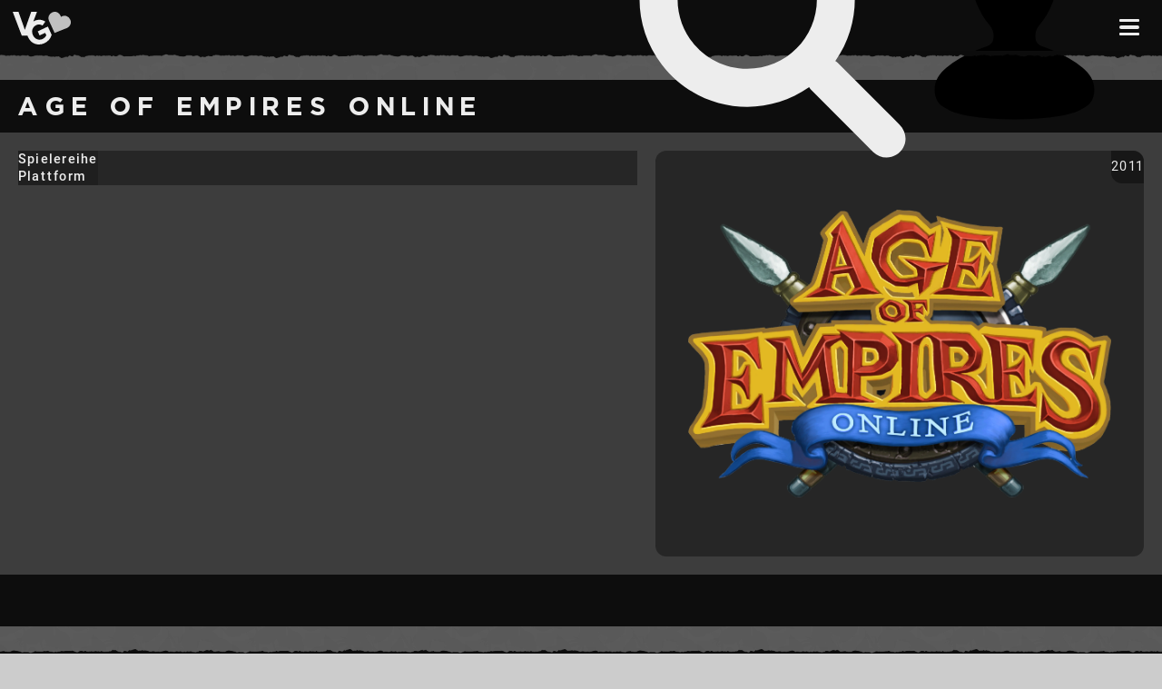

--- FILE ---
content_type: text/html; charset=UTF-8
request_url: http://borisbaer.com/games/age-of-empires-online
body_size: 8116
content:
<!DOCTYPE html>

<html lang="de">

	<!-- H E A D ··············································································· -->

	<head>

		<!-- M E T A D A T A ··································································· -->

		<meta charset="UTF-8">

		<meta name="description" content="">

		<meta name="theme-color" content="#0d0d0d">

		<meta name="viewport" content="width=device-width, initial-scale=1.0">

		<!-- I C O N S ········································································· -->

		<link rel="icon" href="/favicon.ico">

		<!-- S T Y L E S ······································································· -->

		<link nonce='91a3088854a2f4e1244df4668adf4e40' rel='stylesheet' href='/styles/app/main/vars.css'><link nonce='91a3088854a2f4e1244df4668adf4e40' rel='stylesheet' href='/styles/main.css'><link nonce='91a3088854a2f4e1244df4668adf4e40' rel='stylesheet' href='/styles/user.css'><link nonce='91a3088854a2f4e1244df4668adf4e40' rel='stylesheet' href='/styles/app/main/fonts.css'><link nonce='91a3088854a2f4e1244df4668adf4e40' rel='stylesheet' href='/styles/app/main/subpage-nav.css'><link nonce='91a3088854a2f4e1244df4668adf4e40' rel='stylesheet' href='/styles/app/animations/animations.css'><link nonce='91a3088854a2f4e1244df4668adf4e40' rel='stylesheet' href='/styles/app/elements/custom-select.css'><link nonce='91a3088854a2f4e1244df4668adf4e40' rel='stylesheet' href='/styles/app/modules/picker-dialog.css'><link nonce='91a3088854a2f4e1244df4668adf4e40' rel='stylesheet' href='/styles/app/modules/title-tooltip.css'><link nonce='91a3088854a2f4e1244df4668adf4e40' rel='stylesheet' href='/styles/app/header/header.css'><link nonce='91a3088854a2f4e1244df4668adf4e40' rel='stylesheet' href='/styles/app/header/main-nav.css'><link nonce='91a3088854a2f4e1244df4668adf4e40' rel='stylesheet' href='/styles/app/header/quick-access/quick-access-search.css'><link nonce='91a3088854a2f4e1244df4668adf4e40' rel='stylesheet' href='/styles/app/header/quick-access/quick-access-user.css'><link nonce='91a3088854a2f4e1244df4668adf4e40' rel='stylesheet' href='/styles/app/header/quick-access/quick-access-theme.css'><link nonce='91a3088854a2f4e1244df4668adf4e40' rel='stylesheet' href='/styles/app/header/quick-access/quick-access-nav.css'><link nonce='91a3088854a2f4e1244df4668adf4e40' rel='stylesheet' href='/styles/app/table/table.css'><link nonce='91a3088854a2f4e1244df4668adf4e40' rel='stylesheet' href='/styles/app/table/thead.css'><link nonce='91a3088854a2f4e1244df4668adf4e40' rel='stylesheet' href='/styles/app/table/tbody.css'><link nonce='91a3088854a2f4e1244df4668adf4e40' rel='stylesheet' href='/styles/app/table/tfoot.css'><link nonce='91a3088854a2f4e1244df4668adf4e40' rel='stylesheet' href='/styles/pages/games/general.css'><link nonce='91a3088854a2f4e1244df4668adf4e40' rel='stylesheet' href='/styles/pages/games/general/details.css'><link nonce='91a3088854a2f4e1244df4668adf4e40' rel='stylesheet' href='/styles/pages/games/general/logo.css'><link nonce='91a3088854a2f4e1244df4668adf4e40' rel='stylesheet' href='/styles/pages/games/general/description.css'><link nonce='91a3088854a2f4e1244df4668adf4e40' rel='stylesheet' href='/styles/pages/games/general/specs.css'><link nonce='91a3088854a2f4e1244df4668adf4e40' rel='stylesheet' href='/styles/app/main/graphics.css'><link nonce='91a3088854a2f4e1244df4668adf4e40' rel='stylesheet' href='/styles/mobile.css'><link nonce='91a3088854a2f4e1244df4668adf4e40' rel='stylesheet' href='/styles/app/main/theme.css'><noscript><link nonce='91a3088854a2f4e1244df4668adf4e40' rel='stylesheet' href='/styles/noscript.css'></noscript>
		<!-- C U S T O M - S T Y L E S ························································· -->

		
		<!-- S C R I P T S ····································································· -->

		<script nonce='91a3088854a2f4e1244df4668adf4e40' src='/scripts/libraries/purify.min.js' async></script><script nonce='91a3088854a2f4e1244df4668adf4e40' src='/scripts/libraries/zxcvbn.js' async></script><script nonce='91a3088854a2f4e1244df4668adf4e40' src='/dist/app.bundle.js' defer></script>
		<!-- T I T L E ········································································· -->

		<title>Age of Empires Online · VGL</title>

	</head>

	<!-- B O D Y ··············································································· -->

	<body data-javascript="false">

		<!-- H E A D E R ······································································· -->

		<header>

			<div class="wrapper">

				<!-- H O M E ··································································· -->

				<a id="home" href="/" aria-label="Startseite"><svg xmlns="http://www.w3.org/2000/svg" viewBox="0 0 512 283.29">
  <path d="M309.92,127.79l-89.35,41.64L237.13,205,286,182.2l10,21.41c-4.23,10.12-16.11,24.36-32.39,31.95-16.07,7.49-33.53,8.23-49.17,2.11S185.87,218.92,178,202.15c-16.27-34.91-3.93-71.48,29.36-87,20.74-9.67,41.75-4.46,54.5,3.67l.48.31,25.19-34-.55-.35c-20.86-13.38-54.53-25.22-96.46-5.68-3,1.4-5.87,2.88-8.68,4.47L214,.28H163L107.16,156.15,50.92.28H0L79.32,205.33l.14.39h50.83a122.82,122.82,0,0,0,6.12,15.82A111.26,111.26,0,0,0,162.8,257.7a99.1,99.1,0,0,0,35.52,20.52,103.94,103.94,0,0,0,32.32,5.07,118.11,118.11,0,0,0,49.87-11.38c31.23-14.57,53-39.5,62.82-72.09l.07-.22Z"/>
  <path d="M480.86,139.62,369.14,183.19,318.48,74.5A54,54,0,0,1,349.19,4.69l2.53-1a53.93,53.93,0,0,1,69.8,30.71l3.68,9,8.86-4a54,54,0,0,1,71.7,26l1.15,2.45a53.94,53.94,0,0,1-26,71.72Z"/>
</svg></a>

				<!-- N A V ····································································· -->

				<nav id="main-nav">

					<ul aria-label="Hauptnavigation">

						<li><a class="games" href="/games">Spiele</a></li>

						<li><a class="franchises" href="/franchises">Spielereihen</a></li>

						<li><a class="platforms" href="/platforms">Plattformen</a></li>

						<li><a class="genres" href="/genres">Genres</a></li>

					</ul>

				</nav>

				<!-- Q U I C K - A C C E S S : S E A R C H ····································· -->

				<div id="quick-access-search">

					<form action="/search" method="post" autocomplete="off">
<input type='hidden' name='csrfToken' value='hpHT/IAdZmNydgpxwCX2QeT15uRUvWsfeAIrFR5zQ/5WLxrYDj9k0L7YO4MRXK9mACqiwY9bk+YZBk8Qn1aRC+T045nhJVEFFEI5RvZEwHSCloXSYo1Sfk06GSx7FieYMh4r7zxdAbKKuwm2cm6XBDIewfG7OaDWKWJ5Ia8wqT8='>

						<button class="quick-access" aria-label="Suche">

							<svg xmlns="http://www.w3.org/2000/svg" viewBox="0 0 512 512">
  <path d="M324.8,373.9c-89,62.5-211.4,43.5-277.2-43c-62-81.3-54-194.2,18.9-266.5c72.1-71.5,186.1-78.2,266-15.6 c84.2,65.6,104.1,185.7,41.5,275.9c1.5,0.9,2.9,2,4.2,3.1c38.9,38.7,77.7,77.5,116.4,116.2c17.5,17.5,14.5,44.7-6.1,57 c-14,8.2-31.8,6-43.3-5.4c-8.3-8.1-16.4-16.4-24.6-24.6l-92.4-92.5C327,377.1,325.8,375.6,324.8,373.9z M208.4,339.3 c72.9,0,130.9-58,131-130.9c0-72.3-58.6-131-130.9-131c-72.3,0-130.9,58.6-131,130.9S136.1,339.3,208.4,339.3 C208.4,339.3,208.4,339.3,208.4,339.3z"/>
</svg>
						</button>

						<label>

							<input id="search-query" type="search" name="query" placeholder="Suche">

						</label>

					</form>

				</div>

				<!-- Q U I C K - A C C E S S : U S E R ········································· -->

				<div id="quick-access-user" >

					<a class="quick-access" href="/user" aria-label="Benutzer"><svg xmlns="http://www.w3.org/2000/svg" viewBox="0 0 512 512">
  <path d="M445.8,471.9c12.4-9,19.4-20.8,21.1-36.5c0.2-2.3,0.4-4.6,0.4-6.9v-2.2c-0.3-23.7-12.2-41.7-30.5-57 c-22.2-18.5-47.4-32.1-73.8-43.5c-11.6-5-23.4-9.5-35.2-13.8c-9.5-3.4-15.1-9.8-16.1-19.7c-1.4-12.5,0.4-24,9.1-34.4 c30.8-36.9,47.9-79.5,49-127.7c0.8-34-7.6-65.5-31.9-90.7C312.5,13.1,291.5,6,256,6s-56.5,7.1-81.9,33.5 c-24.3,25.2-32.7,56.7-31.9,90.7c1.1,48.2,18.2,90.8,49,127.7c8.7,10.4,10.5,21.9,9.1,34.4c-1,9.9-6.6,16.3-16.1,19.7 c-11.8,4.3-23.6,8.8-35.2,13.8c-26.4,11.4-51.6,25-73.8,43.5c-18.3,15.3-30.2,33.3-30.5,57v2.2c0,2.2,0.2,4.5,0.4,6.9 c1.7,15.7,8.7,27.5,21.1,36.5c18.6,13.5,40.3,19.5,62.4,23.8c42.2,8.2,84.6,10,127.4,10.3c42.8-0.3,85.2-2.1,127.4-10.3 C405.5,491.4,427.2,485.4,445.8,471.9z"/>
</svg></a>

					<button class="quick-access" type="button" aria-haspopup="dialog" aria-expanded="false" aria-label="Benutzer">

						<svg xmlns="http://www.w3.org/2000/svg" viewBox="0 0 512 512">
  <path d="M445.8,471.9c12.4-9,19.4-20.8,21.1-36.5c0.2-2.3,0.4-4.6,0.4-6.9v-2.2c-0.3-23.7-12.2-41.7-30.5-57 c-22.2-18.5-47.4-32.1-73.8-43.5c-11.6-5-23.4-9.5-35.2-13.8c-9.5-3.4-15.1-9.8-16.1-19.7c-1.4-12.5,0.4-24,9.1-34.4 c30.8-36.9,47.9-79.5,49-127.7c0.8-34-7.6-65.5-31.9-90.7C312.5,13.1,291.5,6,256,6s-56.5,7.1-81.9,33.5 c-24.3,25.2-32.7,56.7-31.9,90.7c1.1,48.2,18.2,90.8,49,127.7c8.7,10.4,10.5,21.9,9.1,34.4c-1,9.9-6.6,16.3-16.1,19.7 c-11.8,4.3-23.6,8.8-35.2,13.8c-26.4,11.4-51.6,25-73.8,43.5c-18.3,15.3-30.2,33.3-30.5,57v2.2c0,2.2,0.2,4.5,0.4,6.9 c1.7,15.7,8.7,27.5,21.1,36.5c18.6,13.5,40.3,19.5,62.4,23.8c42.2,8.2,84.6,10,127.4,10.3c42.8-0.3,85.2-2.1,127.4-10.3 C405.5,491.4,427.2,485.4,445.8,471.9z"/>
</svg>
					</button>

					<!-- F O R M S ····························································· -->

					<dialog class="user" data-open="false">

						<div class="container" role="document">

							<!-- O P T I O N S ················································· -->

							
							<!-- S I G N - I N ················································· -->

							<!-- S T A R T ················································································· -->

<form action='/sign-in' method='post' tabindex='0' novalidate aria-hidden="false">
<input type='hidden' name='csrfToken' value='hpHT/IAdZmNydgpxwCX2QeT15uRUvWsfeAIrFR5zQ/5WLxrYDj9k0L7YO4MRXK9mACqiwY9bk+YZBk8Qn1aRC+T045nhJVEFFEI5RvZEwHSCloXSYo1Sfk06GSx7FieYMh4r7zxdAbKKuwm2cm6XBDIewfG7OaDWKWJ5Ia8wqT8='>
<!-- B O D Y ··················································································· -->

<h1>Login</h1>

<div class="body">

	
	
<div class="group ">

	<div class="wrapper">

		<label for="rn7qsv">Benutzername</label>

		<div class="subgroup">

			<input type="text" name="username" placeholder="Benutzername" value="" autocomplete='off' id="rn7qsv">

			

			

		</div>

	</div>

	

	

</div>

	
	
<div class="group ">

	<div class="wrapper">

		<label for="o26beu">Passwort</label>

		<div class="subgroup">

			<input type="password" name="password" placeholder="Passwort" value="" autocomplete='off' id="o26beu">

			<button class='visibility' type='button' aria-pressed='false' aria-label='Passwort-Maskierung ausschalten'><svg xmlns="http://www.w3.org/2000/svg" viewBox="0 0 512 512">
  <circle cx="256" cy="256" r="55"/>
  <path d="M501,236.9 C426,102,255.4,53.3,120,128.1 c-45.8,25.3-83.5,63-109,108.8 c-6.6,11.9-6.6,26.2,0,38.1 C86,410,256.6,458.7,392,383.9 c45.9-25.3,83.6-63,109.1-108.8 C507.6,263.2,507.6,248.8,501,236.9 z M255.8,350.7 c-52.5,0-95-42.4-95-94.8 s42.5-94.8,95-94.8 s95,42.4,95,94.8 S308.3,350.7,255.8,350.7 z"/>
  <line x1="127.2" y1="83.1" x2="473.3" y2="429.1"/>
  <line x1="83.2" y1="83.1" x2="429.3" y2="429.1"/>
</svg></button>

			

		</div>

	</div>

	

	

</div>

	<button class="forgot-password" type="button" data-ref="forgot-password">Passwort vergessen</button>

</div>

<!-- R E M E M B E R · M E ····································································· -->

<label class="remember-me">

	<span class="checkbox">

		<input type="checkbox" name="remember-me" checked>

		<svg xmlns="http://www.w3.org/2000/svg" viewBox="0 0 512 512">
  <path d="M479,276.9v146.4c0,30.8-25,55.8-55.8,55.8H88.8C58,479,33,454,33,423.2V88.8C33,58,58,33,88.8,33h334.5 C454,33,479,58,479,88.8v192.8"/>
  <polyline points="479,88.8 254.2,313.5 160.3,219.8"/>
</svg>
	</span>

	<span>eingeloggt bleiben</span>

</label>

<!-- M E N U ··················································································· -->

<div class="menu">

	<button>einloggen</button>

	
	<button type="button" data-ref="sign-up">Registrierung</button>

	
</div>

<!-- E N D ····················································································· -->

</form>
							<!-- S I G N - U P ················································· -->

							<!-- S T A R T ················································································· -->

<form action='/sign-up' method='post' tabindex='0' novalidate aria-hidden="true">
<input type='hidden' name='csrfToken' value='hpHT/IAdZmNydgpxwCX2QeT15uRUvWsfeAIrFR5zQ/5WLxrYDj9k0L7YO4MRXK9mACqiwY9bk+YZBk8Qn1aRC+T045nhJVEFFEI5RvZEwHSCloXSYo1Sfk06GSx7FieYMh4r7zxdAbKKuwm2cm6XBDIewfG7OaDWKWJ5Ia8wqT8='>
<!-- B O D Y ··················································································· -->

<h1>Registrierung</h1>

<div class="body">

	
	
<div class="group required">

	<div class="wrapper">

		<label for="9er5dg">Benutzername</label>

		<div class="subgroup">

			<input type="text" name="username" placeholder="Benutzername" value="" autocomplete='off' id="9er5dg" maxlength="30" required="">

			<button class='tooltip' type='button' aria-pressed='false' aria-label='Tooltip einblenden'><svg xmlns="http://www.w3.org/2000/svg" viewBox="0 0 512 512">
  <path d="M256.2,6.1 c-138.1,0-250,111.9-250,250 s111.9,250,250,250 s250-111.9,250-250 S394.3,6.1,256.2,6.1 z M287.1,356.1 c9.4,9.4,9.4,23.5,0,32.8 c-4.7,2.3-32.8,30.5-65.7,30.5 c-9.4,0-16.4-4.7-23.4-11.7 c-11.7-16.4-2.3-39.9,23.4-103.2 c4.7-9.4,9.4-21.1,14.1-30.5 c-10,7.5-24,6.5-32.8-2.3 c-9.4-9.4-9.4-23.4,0-32.8 c4.7-2.4,32.8-30.5,65.7-30.5 c9.4,0,16.4,4.7,23.5,11.7 c11.7,16.4,2.3,39.9-23.5,103.2 c-4.7,9.4-9.4,21.1-14.1,30.5 C264.2,346.2,278.2,347.2,287.1,356.1 z M277.1,177.7 c-23.4,0-42.4-19-42.4-42.4 s19-42.4,42.4-42.4 s42.4,19,42.4,42.4 C319.4,158.7,300.4,177.6,277.1,177.7 z"/>
</svg></button>

			<div class='tooltip' tabindex='0'>
<p class="minlength">

	<span class="check-mark"><svg xmlns="http://www.w3.org/2000/svg" viewBox="0 0 768 768">
  <line x1="507.9" y1="507.9" x2="45" y2="45"/>
  <line x1="507.9" y1="507.9" x2="714.9" y2="300.9"/>
  <line x1="507.9" y1="507.9" x2="300.9" y2="714.9"/>
  <line x1="507.9" y1="507.9" x2="715.4" y2="715.4"/>
</svg></span>

	<span class="tip"><span>Der Benutzername</span> darf nicht weniger als <em>3 Zeichen</em> lang sein<span>.</span></span>

</p>

<p class="maxlength">

	<span class="check-mark"><svg xmlns="http://www.w3.org/2000/svg" viewBox="0 0 768 768">
  <line x1="507.9" y1="507.9" x2="45" y2="45"/>
  <line x1="507.9" y1="507.9" x2="714.9" y2="300.9"/>
  <line x1="507.9" y1="507.9" x2="300.9" y2="714.9"/>
  <line x1="507.9" y1="507.9" x2="715.4" y2="715.4"/>
</svg></span>

	<span class="tip"><span>Der Benutzername</span> darf nicht mehr als <em>30 Zeichen</em> lang sein<span>.</span></span>

</p>

<p class="username">

	<span class="check-mark"><svg xmlns="http://www.w3.org/2000/svg" viewBox="0 0 768 768">
  <line x1="507.9" y1="507.9" x2="45" y2="45"/>
  <line x1="507.9" y1="507.9" x2="714.9" y2="300.9"/>
  <line x1="507.9" y1="507.9" x2="300.9" y2="714.9"/>
  <line x1="507.9" y1="507.9" x2="715.4" y2="715.4"/>
</svg></span>

	<span class="tip"><span>Der Benutzername</span> darf nur <em>alphanumerische und diakritische Zeichen</em>, <em>Eszett</em>, <em>Leerzeichen</em>, <em>Punkte</em>, <em>Unterstriche</em> und <em>Bindestriche</em> enthalten<span>.</span></span>

</p>

<p class="consecutive">

	<span class="check-mark"><svg xmlns="http://www.w3.org/2000/svg" viewBox="0 0 768 768">
  <line x1="507.9" y1="507.9" x2="45" y2="45"/>
  <line x1="507.9" y1="507.9" x2="714.9" y2="300.9"/>
  <line x1="507.9" y1="507.9" x2="300.9" y2="714.9"/>
  <line x1="507.9" y1="507.9" x2="715.4" y2="715.4"/>
</svg></span>

	<span class="tip"><span>Der Benutzername</span> darf keine aufeinanderfolgenden <em>Leerzeichen</em>, <em>Punkte</em>, <em>Unterstriche</em> oder <em>Bindestriche</em> enthalten<span>.</span></span>

</p>

<p class="clustering">

	<span class="check-mark"><svg xmlns="http://www.w3.org/2000/svg" viewBox="0 0 768 768">
  <line x1="507.9" y1="507.9" x2="45" y2="45"/>
  <line x1="507.9" y1="507.9" x2="714.9" y2="300.9"/>
  <line x1="507.9" y1="507.9" x2="300.9" y2="714.9"/>
  <line x1="507.9" y1="507.9" x2="715.4" y2="715.4"/>
</svg></span>

	<span class="tip"><span>Der Benutzername</span> darf nicht mehr als <em>dreimal hintereinander das gleiche Zeichen</em> enthalten<span>.</span></span>

</p>
</div>

		</div>

	</div>

	

	

</div>

	
	
<div class="group required">

	<div class="wrapper">

		<label for="cor2a0">E-Mail-Adresse</label>

		<div class="subgroup">

			<input type="email" name="email" placeholder="E-Mail-Adresse" value="" autocomplete='off' id="cor2a0" required="">

			

			

		</div>

	</div>

	

	

</div>

	
	
<div class="group required">

	<div class="wrapper">

		<label for="zo8xos">Passwort</label>

		<div class="subgroup">

			<input type="password" name="password" placeholder="Passwort" value="" autocomplete='off' id="zo8xos" required="">

			<button class='visibility' type='button' aria-pressed='false' aria-label='Passwort-Maskierung ausschalten'><svg xmlns="http://www.w3.org/2000/svg" viewBox="0 0 512 512">
  <circle cx="256" cy="256" r="55"/>
  <path d="M501,236.9 C426,102,255.4,53.3,120,128.1 c-45.8,25.3-83.5,63-109,108.8 c-6.6,11.9-6.6,26.2,0,38.1 C86,410,256.6,458.7,392,383.9 c45.9-25.3,83.6-63,109.1-108.8 C507.6,263.2,507.6,248.8,501,236.9 z M255.8,350.7 c-52.5,0-95-42.4-95-94.8 s42.5-94.8,95-94.8 s95,42.4,95,94.8 S308.3,350.7,255.8,350.7 z"/>
  <line x1="127.2" y1="83.1" x2="473.3" y2="429.1"/>
  <line x1="83.2" y1="83.1" x2="429.3" y2="429.1"/>
</svg></button>

			

		</div>

	</div>

	
<div class="meter" data-score="0">

	<span class="screen-reader">Passwortstärke-Messer</span>

</div>


	

</div>

	
	
<div class="group required">

	<div class="wrapper">

		<label for="qpncah">Passwortbestätigung</label>

		<div class="subgroup">

			<input type="password" name="passwordRep" placeholder="Passwortbestätigung" value="" autocomplete='off' id="qpncah" required="">

			<button class='visibility' type='button' aria-pressed='false' aria-label='Passwort-Maskierung ausschalten'><svg xmlns="http://www.w3.org/2000/svg" viewBox="0 0 512 512">
  <circle cx="256" cy="256" r="55"/>
  <path d="M501,236.9 C426,102,255.4,53.3,120,128.1 c-45.8,25.3-83.5,63-109,108.8 c-6.6,11.9-6.6,26.2,0,38.1 C86,410,256.6,458.7,392,383.9 c45.9-25.3,83.6-63,109.1-108.8 C507.6,263.2,507.6,248.8,501,236.9 z M255.8,350.7 c-52.5,0-95-42.4-95-94.8 s42.5-94.8,95-94.8 s95,42.4,95,94.8 S308.3,350.7,255.8,350.7 z"/>
  <line x1="127.2" y1="83.1" x2="473.3" y2="429.1"/>
  <line x1="83.2" y1="83.1" x2="429.3" y2="429.1"/>
</svg></button>

			

		</div>

	</div>

	

	

</div>

</div>

<!-- P R I V A C Y · P O L I C Y ······························································· -->

<div class="privacy-policy">

	<a href="/privacy-policy" target="_blank" tabindex="-1"><svg xmlns="http://www.w3.org/2000/svg" viewBox="0 0 438.59 512">
  <path d="M438.41,234.35V221.58c0-8.4-.08-15.65.1-22.74.14-5.59-2-8.74-7.12-10.55q-25.31-8.76-50.55-17.57c-24.1-8.4-49.17-17.1-73.82-25.61a13.71,13.71,0,0,0-8.31,0c-26.72,9.19-53.86,18.64-80.09,27.75l-44.79,15.57c-4.9,1.68-7.05,4.77-7,10,.07,7.54,0,15.16,0,22.6,0,10.76-.09,21.88.21,32.82,1.2,43.28,13.06,81.82,35.21,114.49s53.54,59.38,96.14,81.84a8.27,8.27,0,0,0,3.82.78,13.15,13.15,0,0,0,6.38-1.59l6.69-4.06c12.36-7.53,25.15-15.18,36.87-23.95,36.83-27.6,62.26-62.52,75.58-103.8C435.77,292.53,439.46,263.77,438.41,234.35ZM182,205.55c0-2.93.87-4.2,3.79-5.21q23.4-8.06,46.71-16.21c21.77-7.53,44.28-15.4,66.44-23a11.16,11.16,0,0,1,3.58-.55,13.86,13.86,0,0,1,4.19.67c21.71,7.53,43.56,15.06,64.78,22.38l47.43,16.44c3.39,1.16,4.52,2.68,4.4,6-.18,6.69-.15,13.56-.12,21.38v11.34h0c.92,31.49-3.89,60.65-14.27,86.72-14.51,36.35-39.86,66.42-77.54,91.9-8,5.41-16.24,10.24-25.43,15.55a7.06,7.06,0,0,1-5.67.51c-39.68-21.8-67.36-45.83-87.06-75.6-18.67-28.17-29-61.2-30.75-98.15-.54-11.36-.5-22.95-.45-34.14C182.07,219,182.1,212.24,182,205.55Z"/>
  <path d="M190.32,411.29a6.87,6.87,0,0,0-4.35-.54c-.54,0-1.09.09-1.6.09H61.59c-5.44,0-8.71.83-10.55,2.71a6.93,6.93,0,0,0-1.78,5.27c0,5.56,3.83,7.94,12.54,7.94H187.14a6.31,6.31,0,0,0,4-1c2.41-1.94,4.85-5.1,4.83-7.79C195.85,415.55,192.84,413,190.32,411.29Z"/>
  <path d="M104.62,366.79H58.44c-5.56,0-9,3-9,7.89,0,5.14,3.68,8.08,10.11,8.09h104.7c3.86,0,6.71-.93,8.46-2.76a7.46,7.46,0,0,0,1.93-5.61c-.2-5.14-3.58-7.64-10.34-7.66H104.62Z"/>
  <path d="M57.35,338.84h75.41c6.49,0,10.15-2.82,10.26-7.88a7.15,7.15,0,0,0-1.92-5.44c-1.76-1.81-4.67-2.72-8.61-2.74H57.72a9.06,9.06,0,0,0-6.5,2.29,7.56,7.56,0,0,0-1.94,5.48C49.28,335.42,52.16,338.36,57.35,338.84Z"/>
  <path d="M59.24,251.08h73.82c3.72,0,6.45-.87,8.13-2.57a7.23,7.23,0,0,0,2-5.43c0-5.07-3.67-7.89-10.26-7.91H59.15c-6.45,0-9.73,2.64-9.76,7.67a7.62,7.62,0,0,0,2,5.74A10.76,10.76,0,0,0,59.24,251.08Z"/>
  <path d="M133.72,279c-24.78-.09-50-.09-74.87,0a10.16,10.16,0,0,0-7.42,2.7,7.51,7.51,0,0,0-2.06,5.57c.09,5,3.53,7.76,9.7,7.79h74.32c6.18,0,9.63-2.77,9.75-7.74a7.52,7.52,0,0,0-2-5.62A10,10,0,0,0,133.72,279Z"/>
  <path d="M59.33,207.2h74.23a10.32,10.32,0,0,0,7.53-2.52,7.26,7.26,0,0,0,2-5.42c0-5-3.46-7.75-9.67-7.78H59.21c-7.94,0-9.73,4.15-9.84,7.54a7.19,7.19,0,0,0,1.85,5.51C53,206.29,55.74,207.18,59.33,207.2Z"/>
  <path d="M377.35,445.31c0-6.22-2.34-9.19-7.26-9.34a7.3,7.3,0,0,0-5.44,1.79c-1.6,1.51-2.43,4.11-2.46,7.61v29.95c-.09,10.85-6.63,18.8-17.07,20.76a57.24,57.24,0,0,1-10.54.78H43.22a67.27,67.27,0,0,1-8.39-.43c-12.41-1.51-19.58-9.51-19.58-22V76.08c0-12.67,7.65-21.29,19.48-21.95,10-.56,19.94-.42,29.59-.29,4,0,7.81.11,11.58.11V68.28c0,11-.15,22.35.18,33.47A23.75,23.75,0,0,0,100.22,125c59.52.09,119,.09,177,0a23.76,23.76,0,0,0,24.22-23.3c.33-11.12.26-22.48.18-33.46,0-4.75-.07-9.52-.07-14.32,3.76,0,7.53,0,11.57-.1,9.66-.14,19.58-.27,29.59.29,11.79.66,19.45,9.28,19.48,22v55.94c0,6.46,2.54,9.79,7.53,9.9a7,7,0,0,0,5.24-1.84c1.61-1.51,2.43-4.19,2.43-7.77V74.12a34.29,34.29,0,0,0-.76-7.35c-3.78-16.84-18.8-28.2-37.37-28.29-31.78-.15-61.09-.12-89.61,0h-.12c-3.8,0-5.67-1.16-7.64-4.76C229.43,11.37,211.58,0,188.76,0h-.59c-22.9.2-40.68,11.71-52.84,34.2-1.79,3.31-3.58,4.4-7.44,4.35-36-.15-63.62-.16-89.61,0C16.57,38.64,0,53.9,0,74.05V476.39c0,11.74,5.12,21.27,15.22,28.46,8.85,6.31,19,7.14,26.83,7.14H335.21a88,88,0,0,0,9-.32,36.15,36.15,0,0,0,33.14-35.78C377.44,465.53,377.39,455.07,377.35,445.31ZM91,66.62c0-10.29,2.58-12.81,13.06-12.82h8.36c7,0,14.32,0,21.47.09,5.46.12,8.64-2,10.55-7,7.73-19.87,24.21-31.63,44.11-31.63h.11c20.06,0,36.15,11.66,44.12,31.86C234.75,52,237.77,54,243,54c11.16-.18,22.6-.1,32.64,0,7.43,0,10.55,3.24,10.67,10.69.09,11,.09,22.25,0,34.44,0,7.88-3.13,10.89-11,10.89H103.53C93.59,110,91,107.36,91,97.23S91,76.83,91,66.62Z"/>
  <path d="M188.47,92.23a28.27,28.27,0,0,0,28.2-28.35h0v-.09a27.9,27.9,0,1,0-28.2,28.37Zm-.15-42.51A13.56,13.56,0,0,1,202.17,63v.68a13.56,13.56,0,0,1-27,3h0a13.57,13.57,0,0,1,0-2.85,13.57,13.57,0,0,1,13-14.1h.11Z"/>
  <path d="M332.17,286.37c3.78-5.74,7.68-11.68,8.85-18.08,3.14-16.85-7.71-35.23-24.66-41.82A38.56,38.56,0,0,0,271,240.57c-10.89,15.38-9.92,32.52,2.61,47a9.52,9.52,0,0,1,2.29,9.73c-2.57,10.23-5.08,21.09-7.68,33-1.1,5.09-.33,9.49,2.24,12.7s6.86,5.05,12.25,5.08h40.59a13.58,13.58,0,0,0,13.8-17.47c-2.28-10.24-4.88-21.39-8-34.06a9.46,9.46,0,0,1,1.84-8.38Zm-15.07-1.66c-3.75,2.68-4.91,6.28-3.66,11.34,2.11,8.58,4.13,17.33,6,25.8l1.28,5.48c.27,1.19.46,2.4.67,3.68l.28,1.5H283.31l1.51-6.55c1.28-5.68,2.53-11.22,3.79-16.75l.68-3c.69-3.16,1.42-6.43,2.38-9.56,1.51-4.93.33-8.73-3.83-12.3-8.39-7.21-11.07-16.57-7.95-27.72a23.61,23.61,0,0,1,20.22-17.32,23.33,23.33,0,0,1,23.41,12.62,26.87,26.87,0,0,1-2.85,29.26,19.35,19.35,0,0,1-3.55,3.57Z"/>
</svg></a>

	<p>Mit der Registrierung akzeptieren Sie unsere <a href="/privacy-policy" target="_blank">Datenschutzerklärung</a>.</p>

</div>

<!-- M E N U ··················································································· -->

<div class="menu">

	<button>registrieren</button>

	
	<button type="button" data-ref="sign-in">Login</button>

	
</div>

<!-- E N D ····················································································· -->

</form>
							<!-- F O R G O T - P A S S W O R D ································· -->

							<form action='/forgot-password' method='post' tabindex='0' novalidate name="forgot-password" aria-hidden="true">
<input type='hidden' name='csrfToken' value='hpHT/IAdZmNydgpxwCX2QeT15uRUvWsfeAIrFR5zQ/5WLxrYDj9k0L7YO4MRXK9mACqiwY9bk+YZBk8Qn1aRC+T045nhJVEFFEI5RvZEwHSCloXSYo1Sfk06GSx7FieYMh4r7zxdAbKKuwm2cm6XBDIewfG7OaDWKWJ5Ia8wqT8='>
	<h1>Passwort vergessen</h1>

	<div class="body">

		
<div class="group ">

	<div class="wrapper">

		<label for="rex96s">E-Mail-Adresse</label>

		<div class="subgroup">

			<input type="email" name="email" placeholder="E-Mail-Adresse" value="" autocomplete='off' id="rex96s">

			

			

		</div>

	</div>

	

	

</div>

		<p>Geben Sie die E-Mail-Adresse ein, mit der Sie sich registriert haben. Sie erhalten eine E-Mail mit Anweisungen zum Zurücksetzen Ihres Passworts.</p>

	</div>

	<div class="menu">

		<button>senden</button>

		<button type="button" data-ref="sign-in">Login</button>

	</div>

</form> 
							
						</div>

					</dialog>

				</div>

				<!-- Q U I C K - A C C E S S : T H E M E ······································· -->

				<button id="quick-access-theme" class="quick-access" type="button" aria-pressed="false" aria-label="Theme">

					<svg xmlns="http://www.w3.org/2000/svg" viewBox="0 0 512 512">
  <path d="M282.6,506c75.4,0.1,146.8-34,194.2-92.6c6.9-8.5-0.6-20.9-11.3-18.9c-121.3,23.1-232.7-69.9-232.7-192.3 c0-70.5,37.8-135.5,99.2-170.3c9.5-5.4,7.1-19.7-3.7-21.7C313.2,7.4,297.9,6,282.6,6c-138,0-250,111.8-250,250 C32.6,394,144.4,506,282.6,506z"/>
</svg>
					<svg xmlns="http://www.w3.org/2000/svg" viewBox="0 0 512 512">
  <path d="M256,167.1c-49.1,0-88.9,39.7-88.9,88.9s39.7,88.9,88.9,88.9s88.9-39.7,88.9-88.9C344.8,207,305,167.2,256,167.1z M496.7,240.9l-92.5-46.2l32.7-98c4.4-13.3-8.2-25.9-21.4-21.4L317.5,108l-46.3-92.6C267,7,256.9,3.7,248.5,7.8 c-3.3,1.7-6,4.3-7.6,7.6l-46.2,92.5L96.5,75.1c-13.3-4.4-25.9,8.2-21.4,21.4l32.7,98l-92.5,46.3c-8.4,4.2-11.7,14.3-7.6,22.7 c1.7,3.3,4.3,6,7.6,7.6l92.5,46.2l-32.7,98.1c-4.4,13.3,8.2,25.9,21.4,21.4l98.1-32.7l46.2,92.5c4.2,8.4,14.3,11.7,22.7,7.6 c3.3-1.7,6-4.3,7.6-7.6l46.2-92.5l98.1,32.7c13.3,4.4,25.9-8.2,21.4-21.4l-32.7-98l92.5-46.2c8.4-4.1,11.9-14.2,7.8-22.6 C502.7,245.3,500,242.5,496.7,240.9L496.7,240.9z M344.4,344.4c-48.8,48.8-127.9,48.8-176.8,0s-48.8-127.9,0-176.8 s127.9-48.8,176.8,0l0,0C393.1,216.4,393.1,295.6,344.4,344.4z"/>
</svg>
				</button>

				<!-- Q U I C K - A C C E S S : N A V ··········································· -->

				<button id="quick-access-nav" class="quick-access" type="button" aria-haspopup="menu" aria-expanded="false">

					<span class="hamburger">

						<span class="screen-reader">Hauptnavigation</span>

					</span>

				</button>

			</div>

		</header>

		<!-- M A I N ··········································································· -->

		
		<main id="main" class="age-of-empires-online" tabindex="-1">

			<!-- H E A D I N G ································································· -->

			<div class="bar"><h1>Age of Empires Online</h1></div>

			<!-- S U B P A G E · N A V ························································· -->

			
			<!-- C O N T E N T ································································· -->

			
			<div id="content" class="general" data-edit="false">

				<!-- G E N E R A L . P H P ····································································· -->


	<!-- D E T A I L S ········································································· -->

	<table id="details">

		<tbody>

			
			
			
			
			
			<tr class="franchise">

				<th>Spielereihe</th>

				<td class="entries">

					
	<div class='wrapper'>

		<p class='franchise'><span><a href='/franchises/age-of-empires' >Age of Empires</a></span></p>

	</div>

					
				</td>

				
			</tr>

			
			
			
			
			
			
			<tr class="platform">

				<th>Plattform</th>

				<td class="entries">

					
	<div class='wrapper'>

		<p class='platform'><span>Windows</span></p>

	</div>

					
				</td>

				
			</tr>

			
			
		</tbody>

		
	</table>

	<!-- L O G O ··············································································· -->

	<div id="logo">

		<div class="wrapper">

			
			
			
			
			<img src="/pages/games/age-of-empires-online/images/logo.png" alt="Age of Empires Online" width=&apos;2046&apos; height=&apos;1393&apos;>

			<div class="year" data-margin="1" title="Erscheinungsjahr">

				
				<span>2011</span>

				
			</div>

			
		</div>

		
	</div>

	<!-- D E S C R I P T I O N ································································· -->

	
	<!-- S P E C S ············································································· -->

	

<!-- D I A L O G S ············································································· -->



			</div>

			<!-- B A R ········································································· -->

			<div class="bar">

				
				
				
			</div>

		</main>

		<!-- F O O T E R ······································································· -->

		<footer>

			<div class="wrapper">

				<a href="/imprint">Impressum</a>

			</div>

		</footer>

	</body>

</html>

--- FILE ---
content_type: text/css
request_url: http://borisbaer.com/styles/app/main/vars.css
body_size: 618
content:
/* R O O T -------------------------------------------------------------------------------------- */

:root {
	--bg 01: hsl(0 0% 0%);
	--bg 02: hsl(0 0% 5%);
	--bg 03: hsl(0 0% 7%);
	--bg 04: hsl(0 0% 9%);
	--bg 05: hsl(0 0% 10%);
	--bg 06: hsl(0 0% 12%);
	--bg 07: hsl(0 0% 14%);
	--bg 08: hsl(0 0% 15%);
	--bg 09: hsl(0 0% 16%);
	--bg 10: hsl(0 0% 18%);
	--bg 11: hsl(0 0% 20%);
	--bg 12: hsl(0 0% 22%);
	--bg 13: hsl(0 0% 24%);
	--bg 14: hsl(0 0% 26%);
	--bg 15: hsl(0 0% 30%);
	--color 1: hsl(0 0% 100%);
	--color 2: hsl(0 0% 93%);
	--color 3: hsl(0 0% 73%);
	--color 4: hsl(0 0% 93% /.9);
	--color 5: hsl(0 0% 93% /.8);
	--color 6: hsl(0 0% 93% /.25);
	--color 7: hsl(0 0% 93% /.5);
	--font 1: "Roboto Regular";
	--font 2: "Roboto Medium";
	--font 3: "Roboto Bold";
	--font 4: "JetBrains Mono NL Regular";
	--font 5: "JetBrains Mono NL Semibold";
	--font 6: "JetBrains Mono NL Bold";
	--font 7: "JetBrains Mono Regular";
	--font 8: "SF Compact Text Semibold";
	--font 9: "SF Pro Text Bold";
	--grid-row-gap body: 2.25em;
	--height header: 3.5rem;
	--height header button: 2.5rem;
	--height footer: 3.5rem;
	--height bar: 4em;
	--width page: 1280px;
	--width data-label: auto;
	--max-width title-tooltip: 320px;
	--border right: url("/images/border/right.webp") top left / contain repeat-y;
	--border bottom: url("/images/border/bottom.webp") top left / contain repeat-x;
	--border left: url("/images/border/left.webp") top right / contain repeat-y;
	--icon image: url("/images/image.svg") center center / 1.45em 1.45em no-repeat;
	--icon order: url("/images/table/order.svg") center center / contain no-repeat;
}

/* V I E W P O R T <= 1 2 8 0 p x --------------------------------------------------------------- */

@media only screen and (max-width: 1280px) {

	:root { --width page: 100%; }

}

--- FILE ---
content_type: text/css
request_url: http://borisbaer.com/styles/main.css
body_size: 2922
content:
/* S C R O L L B A R ---------------------------------------------------------------------------- */

::-webkit-scrollbar { width: .25rem; }

::-webkit-scrollbar-thumb { background: var(--bg 02); }

::-webkit-scrollbar-track { background: var(--bg 08); }

@supports (-moz-appearance:none) { html { scrollbar-width: thin; scrollbar-color: var(--bg 11) var(--bg 06); } }

/* S E L E C T I O N ---------------------------------------------------------------------------- */

::selection { background: var(--bg 15); color: var(--color 1); }

/* F O U N D A T I O N -------------------------------------------------------------------------- */

*, ::before, ::after { margin: 0; padding: 0; outline: none; box-sizing: border-box; }

html, body { height: 100vh; }

html { -webkit-tap-highlight-color: transparent; overflow-y: scroll; }

body {
	display: grid;
	grid-template-columns: 1fr var(--width page) 1fr;
	grid-template-rows: auto 1fr auto;
	grid-row-gap: var(--grid-row-gap body);
	background:
		url("/images/bg.webp")
		repeat
		hsl(0 0% 80%);
	shape-rendering: geometricPrecision;
	text-rendering: geometricPrecision;
	font-family: var(--font 1);
	font-size: 100%;
	letter-spacing: .085em;
	color: var(--color 2);
}

body[data-javascript="false"] .hidden { display: none !important; }

header, footer { grid-column: 1 / 4; display: flex; }

header, footer, main > .bar { background: var(--bg 02); }

footer { height: var(--height footer); position: relative; }

header::after, footer::after { content: ""; width: 100%; height: .5rem; position: absolute; }

footer::after { bottom: 100%; background: url("/images/border/top.webp") bottom left / contain repeat-x; }

main { grid-column: 2 / 3; display: flex; flex-direction: column; border-radius: .125rem; }

header > .wrapper, footer > .wrapper { display: flex; align-items: center; width: var(--width page); margin: 0 auto; }

footer > .wrapper { justify-content: center; }

/* B A R ---------------------------------------------------------------------------------------- ✓ */

main > .bar { display: flex; align-items: center; height: var(--height bar); }

main > .bar:first-child { border-radius: .125rem .125rem 0 0; }

main > .bar:first-child h1 {
	overflow-x: hidden;
	margin: -.05rem 1.25rem 0 1.25rem;
	text-overflow: ellipsis;
	text-overflow: " …";
	text-transform: uppercase;
	font-family: "Gotham Bold";
	font-size: 1.95em;
	letter-spacing: .35em;
	white-space: nowrap;
}

main > .bar:last-child { padding: 0 .75rem 0 1.25rem; border-radius: 0 0 .125rem .125rem; }

main > .bar:last-child .count { font-family: var(--font 5); font-size: .925rem; letter-spacing: .15em; color: var(--color 3); }

main > .bar:last-child .count span { font-family: var(--font 6); color: var(--color 1); }

main > .bar:last-child .menu { display: flex; column-gap: .625rem; margin-left: auto; }

main > .bar:last-child .menu * {
	transition: opacity 300ms;
	padding: .45rem .5rem .45rem .65rem;
	background: var(--bg 08);
	font-family: var(--font 5);
	font-size: 1em;
	letter-spacing: .15em;
	opacity: .8;
}

main > .bar:last-child .menu *:is(:focus, :hover) { opacity: 1; }

/* V I E W -------------------------------------------------------------------------------------- ✓ */

#content { padding: 1.25rem; background: var(--bg 13); }

main.games #content, #content.releases, #content.merchandise { padding: 1.25rem 0; }

/* H E A D I N G S ------------------------------------------------------------------------------ ✓ */

h1, h2, h3, h4, h5, h6 { font-weight: inherit; font-size: inherit; }

h2 { background: var(--bg 05); font-size: 1.5em; }

h2 > :is(span, button) {
	padding: .625rem .825rem;
	text-transform: uppercase;
	font-family: var(--font 9);
	font-size: .9em;
	letter-spacing: .15em;
}

h2 > span { display: inline-block; }

h2 button { transition: background 300ms; width: 100%; position: relative; }

h2 button:is(:focus, :hover) { background: var(--bg 03); }

h2 button::after {
	content: "";
	transition:
		transform 300ms,
		opacity 300ms;
	display: inline-block;
	height: .75rem;
	aspect-ratio: 1/1;
	position: absolute;
	top: 50%;
	left: calc(100% - 1.755rem);
	transform:
		translateY(-50%)
		rotate(180deg);
	background: var(--color 2);
	-webkit-mask: var(--icon order);
	mask: var(--icon order);
	opacity: .8;
}

h2 button[aria-expanded="true"]::after { transform: translateY(-50%); }

h2 button:is(:focus, :hover)::after { opacity: 1; }

/* I N T E R A C T I V E - E L E M E N T S ------------------------------------------------------ ✓ */

[disabled] { pointer-events: none !important; }

a, a:link, a:visited { transition: color 300ms; outline: none; text-decoration: none; color: inherit; }

button, input[type="checkbox"] { cursor: pointer; }

button {
	background: transparent;
	outline: none;
	border: none;
	text-align: inherit;
	font-feature-settings: inherit;
	font-family: inherit;
	font-size: inherit;
	letter-spacing: inherit;
	color: inherit;
	-webkit-user-select: none;
	user-select: none;
}

select {
	-webkit-appearance: none;
	-moz-appearance: none;
	appearance: none;
	background: inherit;
	border: 0;
	color: inherit;
	cursor: pointer;
}

@supports (-moz-appearance:none) { textarea { scrollbar-width: thin; } }

textarea { width: 100%; background: transparent; border: 0; caret-color: var(--color 3); resize: none; }

/* I N P U T ------------------------------------------------------------------------------------ ✓ */

label { font-family: var(--font 5); letter-spacing: .1em; }

input { background: transparent; outline: none; border: none; border-radius: 0; }

input:is([type="text"], [type="email"], [type="password"], [type="search"]) { caret-color: var(--color 3); }

input[type="number"] { appearance: textfield; color: inherit; }

input::file-selector-button { margin-inline-end: initial; background: initial; border: initial; }

input[type="checkbox"] { appearance: initial; width: inherit; height: inherit; position: absolute; }

input[type="search"]:focus, input[type="search"]:hover,

input[type="email"]:focus, input[type="email"]:hover,

input[type="password"]:focus, input[type="password"]:hover,

input[type="text"].on, input[type="search"].on, input[type="password"].on

{ background: var(--bg 13); color: var(--color 4); }

/* I N P U T - P L A C E H O L D E R ------------------------------------------------------------ */

::-webkit-input-placeholder { color: var(--color 4); }

::placeholder { opacity: .5; }

/* S E A R C H : C A N C E L - B U T T O N ------------------------------------------------------ */

input[type="search"]::-webkit-search-decoration,

input[type="search"]::-webkit-search-cancel-button,

input[type="search"]::-webkit-search-results-button,

input[type="search"]::-webkit-search-results-decoration { display: none; }

input::-webkit-outer-spin-button, input::-webkit-inner-spin-button { appearance: none; margin: 0; }

/* G R A P H I C - E L E M E N T S -------------------------------------------------------------- ✓ */

/* img {
	display: flex;
	align-items: center;
	justify-content: center;
	width: 100%;
	text-align: center;
	font-family: var(--font 4);
	letter-spacing: .15em;
} */

svg { width: 100%; height: 100%; }

/* F O N T - S T Y L I N G ---------------------------------------------------------------------- */

b, strong, th { font-weight: normal; }

em { font-style: normal; }

/* V E R B O S E - E R R O R -------------------------------------------------------------------- */

#verbose-error { background: var(--bg 11); }

#verbose-error > * { overflow-wrap: break-word; }

#verbose-error :is(h1, h2) { text-transform: uppercase; letter-spacing: .15em; }

#verbose-error h1 { padding: .385rem .9125rem .3625rem .9125rem; background: var(--bg 06); font-family: var(--font 6); font-size: 2.75em; }

#verbose-error h2 { padding: .5rem .9625rem .5rem .9625rem; background: var(--bg 09); font-family: var(--font 5); font-size: 2em; }

#verbose-error p { background: var(--bg 11); font-family: var(--font 4); font-size: 1.25em; line-height: 1.5em; letter-spacing: .1em; }

#verbose-error p:first-of-type { padding: .75rem 1rem .25rem 1rem; }

#verbose-error p:last-of-type { padding: .25rem 1rem .75rem 1.05rem; }

#verbose-error p b { font-family: var(--font 6); }

#verbose-error p:first-of-type b { text-transform: uppercase; font-size: 1.125em; letter-spacing: .15em; }

#verbose-error pre {
	padding: .75rem 1rem;
	background: var(--bg 08);
	font-family: var(--font 7);
	line-height: 2em;
	letter-spacing: .1em;
	white-space: pre-wrap;
}

/* C O N C I S E - E R R O R -------------------------------------------------------------------- */

#concise-error { display: flex; flex-direction: column; align-items: center; }

#concise-error > :not(svg) { text-transform: uppercase; font-family: var(--font 6); }

#concise-error h1 { margin: .75rem 0; font-size: 2.75em; letter-spacing: .15em; }

#concise-error p { margin: .75rem 0; font-size: 1.75em; letter-spacing: .1em; }

#concise-error svg { width: 12.5rem; margin: 1.5rem 0; fill: var(--color 2); }

#concise-error svg g:first-of-type { animation: blink 1s infinite; }

#concise-error svg g:last-of-type { animation: blink 1s infinite reverse; }

/* S Q U A R E ---------------------------------------------------------------------------------- ✓ */

.square { flex-shrink: 0; aspect-ratio: 1/1; padding: 0; text-align: center; line-height: 0; }

/* S C R E E N - R E A D E R -------------------------------------------------------------------- ✓ */

.screen-reader:not(:focus):not(:active) {
	overflow: hidden;
	width: 1px;
	height: 1px;
	margin: -1px;
	padding: 0;
	position: absolute;
	clip: rect(1px, 1px, 1px, 1px);
	clip-path: inset(50%);
	border: 0;
	word-wrap: normal !important;
}

/* D E B U G G I N G ---------------------------------------------------------------------------- */

body > pre {
	overflow-y: auto;
	max-width: 100vw;
	max-height: 100vh;
	padding: 1rem;
	position: fixed;
	background: var(--bg 01);
	border: .125rem solid var(--color 2);
	z-index: 999;
}

body > pre:nth-of-type(1) { left: 0; bottom: 0; }

body > pre:nth-of-type(2) { right: 0; bottom: 0; }

body > pre:nth-of-type(3) { top: 0; right: 0; }

body > pre:nth-of-type(4) { top: 0; left: 0; }

/* D I A L O G ---------------------------------------------------------------------------------- ✓ */

dialog {
	width: 100%;
	height: 100%;
	max-width: none;
	max-height: none;
	position: fixed;
	top: 50%;
	transform: translateY(-50%);
	background: hsl(0 0% 0% /.5);
	border: none;
	color: inherit;
	z-index: 999;
}

dialog::backdrop { background: transparent; }

dialog > div { position: absolute; top: 50%; left: 50%; transform: translate(-50%, -50%); }

--- FILE ---
content_type: text/css
request_url: http://borisbaer.com/styles/user.css
body_size: 3185
content:
/* U S E R -------------------------------------------------------------------------------------- ✓ */

.user form { display: flex; flex-direction: column; width: 30rem; padding: .75rem; }

.user form h1 {
	background: var(--bg 04);
	text-transform: uppercase;
	font-family: var(--font 9);
	font-size: 1.125rem;
	letter-spacing: .2em;
}

.user input:is([type="text"], [type="email"], [type="password"]) {
	transition: background 300ms;
	background: var(--bg 11);
	font-family: var(--font 4);
	letter-spacing: .15em;
	color: var(--color 4);
}

.user input:is([type="text"], [type="email"], [type="password"]):is(:focus, :hover) { background: var(--bg 13); }

/* B O D Y -------------------------------------------------------------------------------------- ✓ */

.user .body { display: flex; flex-wrap: wrap; }

.user .forgot-password, .user .body > p { font-size: .9375rem; line-height: 1.375rem; letter-spacing: .1em; }

.user .forgot-password { transition: color 300ms; margin-left: auto; font-family: var(--font 5); color: var(--color 3); }

.user .forgot-password:is(:focus, :hover ) { color: var(--color 1); }

.user .body > p { font-family: var(--font 4); }

/* G R O U P ------------------------------------------------------------------------------------ ✓ */

.user .group { display: flex; flex-wrap: wrap; width: 100%; margin-block-end: .75rem; }

.user form#sign-in .group:last-of-type { margin-block-end: .5rem; }

.user .group .wrapper { display: flex; flex-wrap: wrap; width: 100%; position: relative; }

.user .group .subgroup { display: flex; width: 100%; }

.user .group .subgroup:is(:focus-within, :hover) > *:not(div.tooltip) { background: var(--bg 13); }

/* I N P U T ------------------------------------------------------------------------------------ ✓ */

.user .group input { border-radius: .125rem; }

.user .group label { margin-block-end: .375rem; font-size: .95rem; }

.user .group.required label::after { content: "*"; margin-left: .06125rem; font-family: var(--font 2); font-size: 1.05rem; }

.user .group input { flex-grow: 1; width: 100%; height: 2.5rem; padding: 0 .625rem; font-size: 1rem; }

.user .group:has([type="button"]) input { padding-right: 0; border-radius: .125rem 0 0 .125rem; }

.user form[action="/sign-up"] .group:has([type="button"]) input[name="password"] { border-radius: .125rem 0 0 0; }

.user form[action="/sign-up"] .group:has([type="button"]) input[name="password"] + button { border-bottom-right-radius: 0; }

/* ---------------------------------------------------------------------------------------------- ✓ */

.user .group button {
	transition: background 300ms;
	display: flex;
	width: 3.25rem;
	background: var(--bg 11);
	border-radius: 0 .125rem .125rem 0;
}

.user .group button svg { transition: opacity 300ms; opacity: .6; }

.user .group button:is(:focus, :hover) svg { opacity: .9; }

.user .group input:is(:focus, :hover) + button,

.user .group button:is(:focus, :hover) { background: var(--bg 13); }

/* B U T T O N : T O O L T I P ------------------------------------------------------------------ ✓ */

.user .group input + button { height: 2.5rem; }

.user .group input[name="username"] + button { padding: 0 .8375rem; }

.user .group input[name="username"] + button svg { fill: var(--color 1); }

/* B U T T O N : V I S I B I L I T Y ------------------------------------------------------------ ✓ */

.user .group input:is([name="password"], [name="passwordRep"]) + button { padding: 0 .7rem; }

.user .group input:is([name="password"], [name="passwordRep"]) + button svg { stroke: var(--bg 11); }

.user .group input:is([name="password"], [name="passwordRep"]):is(:focus, :hover) + button svg,

.user .group input:is([name="password"], [name="passwordRep"]) + button:is(:focus, :hover) svg { stroke: var(--bg 13); }

.user .group input:is([name="password"], [name="passwordRep"]) + button[aria-pressed="true"] svg line { stroke-dashoffset: 0; }

/* P A S S W O R D - S T R E N G T H - M E T E R ------------------------------------------------ ✓ */

.user .meter {
	width: 100%;
	height: .25em;
	position: relative;
	background: var(--bg 15);
	border-radius: 0 0 .125rem .125rem;
}

.user .meter::after {
	transition:
		width 300ms ease,
		background 300ms ease,
		border 300ms ease;
	content: "";
	width: 0;
	height: 100%;
	position: absolute;
	background: var(--background-color);
	border-radius: 0 .125rem .125rem .125rem;
}

.user .meter.no-background-transition::after { transition: width 300ms ease; }

.user .meter[data-score="1"]::after { width: 25%; background: hsl(0, 80%, 55%); }

.user .meter[data-score="2"]::after { width: 50%; background: hsl(8 100% 59%); }

.user .meter[data-score="3"]::after { width: 75%; background: hsl(74 73% 51%); }

.user .meter[data-score="4"]::after { width: 100%; background: hsl(90, 73%, 51%); border-top-right-radius: 0; }

/* E R R O R ------------------------------------------------------------------------------------ ✓ */

form .error {
	width: 100%;
	margin: .35rem 0 -.25rem;
	text-shadow: .075em .075em 0 var(--bg 03);
	font-family: var(--font 1);
	font-size: .9625rem;
	line-height: 1.5rem;
}

[data-javascript="true"] form .error { animation: fadeIn 500ms; }

dialog.user .error { color: hsl(6 100% 53%); }

main.user .error { color: hsl(0, 80%, 55%); }

/* R E M E M B E R - M E ------------------------------------------------------------------------ ✓ */

.user .remember-me {
	transition: background 300ms;
	display: flex;
	align-items: center;
	width: 100%;
	height: 2.5rem;
	padding: 0 .75rem;
	background: var(--bg 04);
	border-radius: .25rem;
	cursor: pointer;
	-webkit-user-select: none;
	user-select: none;
}

.user .remember-me span { text-transform: uppercase; font-family: var(--font 9); font-size: .9375rem; letter-spacing: .1125em; }

.user .remember-me:is(:focus-within, :hover) { background: var(--bg 02); }

.user .checkbox { height: 1.025rem; margin-right: .625rem; }

/* P R I V A C Y - P O L I C Y ------------------------------------------------------------------ ✓ */

.user .privacy-policy { display: flex; align-items: center; padding: .25rem 1rem 1rem 1.25rem; column-gap: .8rem; }

.user .privacy-policy svg { width: 2.6rem; fill: var(--color 2); }

.user .privacy-policy p { font-family: var(--font 4); }

.user .privacy-policy p a { font-family: var(--font 5); color: var(--color 3); }

.user .privacy-policy p, .user .privacy-policy p a { font-size: 1rem; line-height: 1.5rem; letter-spacing: .1em; }

.user .privacy-policy a:focus + p a, .user .privacy-policy a:hover + p a, 

.user .privacy-policy p a:focus, .user .privacy-policy p a:hover { color: var(--color 1); }

/* M E N U -------------------------------------------------------------------------------------- ✓ */

.user .menu { display: flex; gap: .75rem; width: 100%; }

.user .menu > * {
	transition: 300ms background;
	display: flex;
	align-items: center;
	justify-content: center;
	width: 100%;
	height: 2.5rem;
	background: var(--bg 04);
	border-radius: .25rem;
	text-transform: uppercase;
	font-family: var(--font 9);
	font-size: 1rem;
	letter-spacing: .1125em;
}

.user .menu > *:focus, .user .menu > *:hover { background: var(--bg 02); }

/* T O O L T I P -------------------------------------------------------------------------------- ✓ */

[data-javascript="false"] .user .group button.tooltip:is(:focus, :hover)

	+ div.tooltip { visibility: visible; opacity: initial; }

.user .group div.tooltip {
	transition:
		visibility 300ms,
		opacity 300ms;
	visibility: hidden;
	width: 100%;
	padding: .75rem .925rem;
	position: absolute;
	top: 107.5%;
	left: 50%;
	transform: translateX(-50%);
	background: hsl(0 0% 5% /.9125);
	border-radius: .125rem;
	opacity: 0;
	z-index: 1;
}

.user .group div.tooltip::after {
	content: "";
	position: absolute;
	left: 50%;
	bottom: 100%;
	transform: translateX(-50%);
	border-width: .6rem;
	border-style: solid;
	border-color:
		transparent
		transparent
		hsl(0 0% 5% /.9125)
		transparent;
}

.user .group div.tooltip.on { visibility: visible; opacity: initial; }

.user .group .check-mark, .user .tooltip em { transition: color 300ms; }

.user .group div.tooltip p { display: flex; line-height: 1.375rem; }

.user .group div.tooltip em { color: var(--color 3); }

.user .group div.tooltip .tip { font-size: .95rem; }

.user .group .check-mark.valid + .tip em { color: hsl(74 73% 51%); }

.user .group .check-mark.invalid + .tip em { color: hsl(8 100% 59%); }

/* c h e c k - m a r k -------------------------------------------------------------------------- ✓ */

.user .check-mark {
	flex-shrink: 0;
	aspect-ratio: 1/1;
	height: 1.19rem;
	margin-right: .2625rem;
	position: relative;
}

.user .check-mark svg {
	transition:
		top 300ms 300ms,
		left 300ms 300ms,
		transform 300ms;
	position: absolute;
	top: -.1rem;
	left: -.0625rem;
}

/* U S E R - I N T E R F A C E ------------------------------------------------------------------ ✓ */

.user .interface { display: flex; width: 20rem; }

.user .interface .menu { flex-wrap: wrap; }

.user .interface .username {
	display: flex;
	align-items: center;
	justify-content: center;
	height: 2.5rem;
	background: var(--bg 06);
	border-radius: .25rem;
	font-family: var(--font 5);
	font-size: .925rem;
	letter-spacing: .105rem;
	cursor: default;
}

/* D I A L O G ---------------------------------------------------------------------------------- ✓ */

dialog[data-open="true"] { animation: fadeIn 600ms ease forwards; }

dialog[data-open="false"] { animation: fadeOut 300ms ease 300ms forwards; }

dialog.user > .container { background: linear-gradient(110deg, hsl(0 0% 24% /.9) 50%, hsl(0 0% 20% /.9) 50%); border-radius: .25rem; }

dialog[data-open="true"] > div { animation: fadeIn 300ms ease 300ms backwards; }

dialog[data-open="false"] > div { animation: fadeOut 300ms ease forwards; }

dialog.user form { animation: fadeIn 300ms ease; }

dialog.user form[aria-hidden="true"] { display: none; }

dialog.user h1 {
	align-self: flex-start;
	margin-bottom: -1.4125rem;
	padding: .625rem calc(.75rem - .2em) .675rem .75rem;
	border-radius: .25rem .25rem 0 0;
	z-index: 1;
}

dialog.user .body { padding: 1.6625rem .75rem .75rem .75rem; background: var(--bg 04); border-radius: .25rem; }

dialog.user form[action="/sign-up"] .body { padding-bottom: 0; border-bottom-right-radius: 0; border-bottom-left-radius: 0; }

dialog.user .privacy-policy { padding: .25rem 1rem .75rem 1rem; background: var(--bg 04); }

dialog.user .remember-me { margin-top: .75rem; }

dialog.user .menu { margin-top: .75rem; }

/* M A I N -------------------------------------------------------------------------------------- ✓ */

main.user #content > .container { display: flex; gap: 1.25rem; }

main.user form { row-gap: 0; width: 50%; padding: 0; background: var(--bg 08); }

main.user form#sign-in { align-self: flex-start; }

main.user h1, main.user .menu > * { height: 3.375rem; background: var(--bg 02); }

main.user h1 { display: flex; align-items: center; justify-content: center; font-size: 1.275rem; }

main.user .body { padding: 1rem; background: var(--bg 08); }

main.user #sign-up .body { padding-bottom: 0; }

main.user .group label, main.user .group input { font-size: 1.025rem; }

main.user .error { margin: .375rem 0 -.25rem; font-size: 1rem; color: hsl(6 100% 50%); }

main.user .forgot-password { font-size: 1.025rem; }

main.user .remember-me { width: auto; margin: 0rem 1rem 1rem 1rem; background: var(--bg 06); }

main.user .remember-me:focus-within, main.user .remember-me:hover { background: var(--bg 04); }

main.user .privacy-policy svg { width: 3rem; }

main.user .privacy-policy p { line-height: 1.625rem; }

main.user .privacy-policy p, main.user .privacy-policy p a { font-size: 1.025rem; }

main.user .menu :is(a, button) { border-radius: 0; font-family: var(--font 9); font-size: 1.125rem; letter-spacing: .2em; }

main.user .menu > *:nth-child(2) { display: none; }

main.user .menu > *:focus, main.user .menu > *:hover { background: hsl(0 0% 0%); }

/* S E T T I N G S ------------------------------------------------------------------------------ */

/* V I E W P O R T <= 1 2 8 0 p x --------------------------------------------------------------- */

@media only screen and (max-width: 1280px) {

	dialog.user {
		animation: initial !important;
		will-change: left;
		display: block;
		width: 50%;
		height: calc(100vh - var(--height header));
		top: var(--height header);
		transform: none;
		background: transparent;
		z-index: -1;
	}

	dialog.user::after {
		content: "";
		width: .5rem;
		height: 100%;
		position: absolute;
		top: 0;
		left: 100%;
		background: var(--bg 10);
		-webkit-mask: var(--border right);
		mask: var(--border right);
	}

	dialog.user[data-open="false"] {
		transition:
			visibility 0ms 500ms ease-in-out,
			left 500ms ease-in-out;
		visibility: hidden;
		left: -100%;
	}

	dialog.user[data-open="true"] {
		transition: left 500ms ease-in-out;
		visibility: visible;
		left: 0;
	}

	/* C O N T A I N E R ------------------------------------------------------------------------ */

	@supports (-moz-appearance:none) { dialog.user > .container { scrollbar-width: thin; } }

	dialog.user > .container {
		animation: initial !important;
		overflow-y: scroll;
		direction: rtl;
		width: 100%;
		height: 100%;
		top: 0;
		left: 0;
		transform: none;
		background: var(--bg 10);
		border-radius: 0;
		animation: none;
	}

	/* F O R M ---------------------------------------------------------------------------------- */

	dialog.user form { direction: ltr; width: 100%; padding-top: 1.25rem; }

	dialog.user .tooltip .tip span { display: inline; }

	dialog.user .remember-me { flex-shrink: 0; }

	dialog.user .interface { width: 100%; }

}

/* V I E W P O R T <= 1 0 2 4 p x --------------------------------------------------------------- ✓ */

@media only screen and (max-width: 1024px) {

	dialog.user { width: 90%; }

}

/* V I E W P O R T <= 7 2 0 p x ----------------------------------------------------------------- ✓ */

@media only screen and (max-width: 720px) {

	dialog.user { width: 100%; }

}

--- FILE ---
content_type: text/css
request_url: http://borisbaer.com/styles/app/main/fonts.css
body_size: 469
content:
/* F O N T S . C S S ---------------------------------------------------------------------------- */



/* G O T H A M ---------------------------------------------------------------------------------- */

@font-face {
	font-family: "Gotham Bold";
	src: url("/fonts/gotham/gotham-bold.otf") format("opentype");
	font-display: swap;
}

/* J E T B R A I N S - M O N O ------------------------------------------------------------------ */

@font-face {
	font-family: "JetBrains Mono NL Regular";
	src: url("/fonts/jetbrains-mono/jetbrains-mono-nl-regular.otf") format("opentype");
	font-display: swap;
}

@font-face {
	font-family: "JetBrains Mono NL Medium";
	src: url("/fonts/jetbrains-mono/jetbrains-mono-nl-medium.otf") format("opentype");
	font-display: swap;
}

@font-face {
	font-family: "JetBrains Mono NL Semibold";
	src: url("/fonts/jetbrains-mono/jetbrains-mono-nl-semibold.otf") format("opentype");
	font-display: swap;
}

@font-face {
	font-family: "JetBrains Mono NL Bold";
	src: url("/fonts/jetbrains-mono/jetbrains-mono-nl-bold.otf") format("opentype");
	font-display: swap;
}

@font-face {
	font-family: "JetBrains Mono Regular";
	src: url("/fonts/jetbrains-mono/jetbrains-mono-regular.ttf") format("truetype");
	font-display: swap;
}

/* R O B O T O ---------------------------------------------------------------------------------- */

@font-face {
	font-family: "Roboto Regular";
	src: url("/fonts/roboto/roboto-regular.otf") format("opentype");
	font-display: swap;
}

@font-face {
	font-family: "Roboto Medium";
	src: url("/fonts/roboto/roboto-medium.otf") format("opentype");
	font-display: swap;
}

@font-face {
	font-family: "Roboto Bold";
	src: url("/fonts/roboto/roboto-bold.otf") format("opentype");
	font-display: swap;
}

@font-face {
	font-family: "Roboto Italic";
	src: url("/fonts/roboto/roboto-italic.otf") format("opentype");
	font-display: swap;
}

/* S F - C O M P A C T - T E X T ---------------------------------------------------------------- */

@font-face {
	font-family: "SF Compact Text Semibold";
	src: url("/fonts/sf-compact-text/semibold/11.0d10e2/sf-compact-text-semibold.otf") format("opentype");
	font-display: swap;
}

/* S F - P R O - T E X T - B O L D -------------------------------------------------------------- */

@font-face {
	font-family: "SF Pro Text Bold";
	src: url("/fonts/sf-pro-text/bold/16.0d18e1/sf-pro-text-bold.woff2") format("woff2");
	font-display: swap;
}

--- FILE ---
content_type: text/css
request_url: http://borisbaer.com/styles/app/main/subpage-nav.css
body_size: 588
content:
/* S U B P A G E - N A V . C S S ---------------------------------------------------------------- */

#subpage-nav { scrollbar-width: thin; display: flex; position: relative; background: var(--bg 06); }

#subpage-nav :is(a, button) { justify-content: center; }

#subpage-nav a {
	display: flex;
	align-items: center;
	height: 2.75em;
	padding: 0 1.175rem 0 1.25rem;
	background: var(--bg 08);
	font-family: var(--font 2);
	letter-spacing: .09em;
	color: var(--color 2);
}

#subpage-nav a:is(:focus, :hover, [aria-current="page"]) { background: var(--bg 02) !important; }

#subpage-nav.overflow a { flex: 1 0 auto; }

#subpage-nav .dropdown:not(.open) .container { display: none; }

#subpage-nav .dropdown:focus-within .toggle { background: var(--bg 02); }

#subpage-nav .toggle {
	width: 3rem;
	height: 100%;
	background: var(--bg 06);
	text-align: center;
	font-family: var(--font 2);
	font-size: 1.375rem;
	letter-spacing: 0;
	color: var(--color 2);
}

#subpage-nav .toggle:is(:hover, :focus) { background: var(--bg 02); }

#subpage-nav .container { min-width: 10.5rem; position: absolute; top: 100%; right: 0; z-index: 2; }

#subpage-nav .container a { background: var(--bg 06); }

/* V I E W P O R T <= 7 2 0 p x ----------------------------------------------------------------- */

@media only screen and (max-width: 720px) {

	#subpage-nav .container { min-width: 100%; }

}

--- FILE ---
content_type: text/css
request_url: http://borisbaer.com/styles/app/animations/animations.css
body_size: 288
content:
/* A N I M A T I O N S . C S S ------------------------------------------------------------------ */

@keyframes blink { 0%, 49% { opacity: 0 } 50%, 100% { opacity: 1 } }

@keyframes fadeIn { from { opacity: 0; } to { opacity: 1; } }

@keyframes fadeOut { from { opacity: 1; } to { opacity: 0; } }

@keyframes move-ltr {

	0% { transform: translate(0rem, 0rem); animation-timing-function: ease-in-out; }

	50% { transform: translate(.625rem, 0rem); animation-timing-function: ease-in-out; }

	100% { transform: translate(0rem, 0rem); animation-timing-function: ease-in-out; }

}

@keyframes move-rtl {

	0% { transform: translate(0rem, 0rem); animation-timing-function: ease-in-out; }

	50% { transform: translate(-.625rem, 0rem); animation-timing-function: ease-in-out; }

	100% { transform: translate(0rem, 0rem); animation-timing-function: ease-in-out; }

}

@keyframes pulsate {

	0% { transform: scale(.1, .1); opacity: 0; }

	50% { opacity: 1; }

	100% { transform: scale(1.2, 1.2); opacity: 0; }

}

--- FILE ---
content_type: text/css
request_url: http://borisbaer.com/styles/app/elements/custom-select.css
body_size: 1792
content:
/* C U S T O M - S E L E C T . C S S ------------------------------------------------------------ ✓ */

.custom-select { --min-width: auto; min-width: var(--min-width); position: relative; user-select: none; }

.selected-option, .option { display: flex; align-items: center; justify-content: center; width: 100%; height: 100%; }

@supports (-moz-appearance:none) { .options-container { scrollbar-width: thin; } }

.options-container {
	scroll-snap-type: y mandatory;
	overscroll-behavior: contain;
	overflow-y: auto;
	width: 100%;
	min-width: var(--min-width);
	position: absolute;
	right: 0;
	z-index: 999;
}

.custom-select[aria-expanded="true"] .options-container { display: flex; }

.custom-select[aria-expanded="false"] .options-container { display: none; }

.options-container:not(.top) { flex-direction: column; top: 100%; }

.options-container.top { flex-direction: column-reverse; bottom: 100%; }

.option { scroll-snap-align: start; flex-shrink: 0; height: 1.9rem; }

.option.added { color: var(--color 6) !important; }

.option:is([disabled], [aria-selected="true"]) { display: none; }

/* S O R T - & - D I R E C T I O N -------------------------------------------------------------- ✓ */

.custom-select:is(.sort, .direction) :is(.selected-option, .option) { background: var(--bg 08); color: var(--color 5); }

.custom-select:is(.sort, .direction) .selected-option { transition: background 300ms, color 300ms; }

.custom-select:is(.sort, .direction) :is(.selected-option, .option):is(:focus, :hover) { background: var(--bg 05); color: var(--color 2); }

.custom-select:is(.sort, .direction):focus-within >

	.selected-option { transition: none; background: var(--bg 05); color: var(--color 2); }

.custom-select:is(.sort, .direction)[aria-expanded="true"]:focus-within >

	.selected-option:is(:focus, :hover) { transition: none; background: var(--bg 02); }

/* S O R T -------------------------------------------------------------------------------------- ✓ */

.custom-select.sort :is(.selected-option, .option) {
	padding: 0 calc(.5675rem - .15em) 0 .5675rem;
	font-family: var(--font 6);
	font-size: .8rem;
	letter-spacing: .15em;
}

/* D I R E C T I O N ---------------------------------------------------------------------------- ✓ */

.custom-select.direction:not(.square) :is(.selected-option, .option) {
	aspect-ratio: 1/1;
	height: 1.9rem;
	padding-bottom: .05em;
	font-family: var(--font 8);
	font-size: 1.875em;
	line-height: 100%;
	letter-spacing: 0;
}

.custom-select.direction.square :is(.selected-option, .option) { padding: 0 .5em; }

.custom-select.direction svg { fill: var(--color 2); opacity: .8; }

.custom-select.direction .selected-option svg { transition: opacity 300ms; }

.custom-select.direction :is(.selected-option, .option):is(:focus, :hover) svg { opacity: initial; }

.custom-select.direction:focus-within .selected-option svg { transition: none; opacity: initial; }

/* L I M I T ------------------------------------------------------------------------------------ ✓ */

.custom-select.limit :is(.selected-option, .option) { min-width: 3.5em; padding: 0 .525em 0 .675em; font-family: var(--font 6); }

.custom-select.limit .selected-option { transition: opacity 300ms; background: var(--bg 11); opacity: .8; }

.custom-select.limit .option { background: var(--bg 06); color: var(--color 5); }

.custom-select.limit .option:is(:focus, :hover) { background: var(--bg 11); color: var(--color 2); }

*:is(:focus-within, :hover) > .custom-select.limit .selected-option { opacity: initial; }

.custom-select.limit[aria-expanded="true"]:focus-within >

	.selected-option:is(:focus, :hover) { transition: none; background: var(--bg 13); }

/* C A T E G O R Y ------------------------------------------------------------------------------ ✓ */

.custom-select.category { width: 100%; }

.custom-select.category :is(.selected-option, .option) {
	width: 100%;
	padding: 0 calc(.5675rem - .15em) 0 .5675rem;
	background: var(--bg 08);
	font-family: var(--font 5);
	letter-spacing: .15em;
	color: var(--color 5);
}

.custom-select.category .selected-option { transition: background 300ms, color 300ms; }

.custom-select.category .option { height: 2.25rem; }

.custom-select.category :is(.selected-option, .option):is(:focus, :hover) { background: var(--bg 06); color: var(--color 2); }

@supports (-moz-appearance:none) { .custom-select.category .options-container { scrollbar-color: var(--bg 04) var(--bg 08); } }

.custom-select.category .options-container { max-height: calc(2.25rem * 6); }

.custom-select.category:focus-within >

	.selected-option { transition: none; background: var(--bg 06); color: var(--color 2); }

.custom-select.category[aria-expanded="true"]:focus-within >

	.selected-option:is(:focus, :hover) { transition: none; background: var(--bg 04); }

/* F L A G : E N T R I E S ---------------------------------------------------------------------- ✓ */

tbody.entries .custom-select.flag::before {
	transition: opacity 300ms;
	content: "";
	height: 100%;
	width: 1.5rem;
	position: absolute;
	top: 0;
	right: 100%;
	background: linear-gradient(to left, var(--bg 10) 25%, transparent 75%);
	pointer-events: none;
}

tbody.entries *:is(:focus-within, :hover) > .custom-select.flag::before { filter: brightness(133.33%); }

input:is(:focus-within, :hover) ~ .custom-select.flag::before { opacity: 0; }

tbody.entries .custom-select.flag :is(.selected-option, .option) {
	padding: .5em calc(.85em - .1em) .5em .85em;
	text-transform: uppercase;
	justify-content: right;
	font-family: var(--font 4);
	font-size: .75em;
	letter-spacing: .1em;
}

tbody.entries *:is(:focus-within, :hover) > .custom-select.flag .selected-option { background: var(--bg 13); }

tbody.entries .custom-select.flag :is(.selected-option, .option):is(:focus, :hover) { color: var(--color 4) !important; }

tbody.entries .custom-select.flag .selected-option { background: var(--bg 10); }

tbody.entries .custom-select.flag .selected-option.default { color: var(--color 7); }

tbody.entries .custom-select.flag .option { background: var(--bg 11); color: var(--color 7); }

tbody.entries .custom-select.flag .option:is(:focus, :hover) { background: var(--bg 13); }

tbody.entries .custom-select.flag .option { height: 2.25rem; }

/* F L A G : E N T R Y - C R E A T I O N -------------------------------------------------------- ✓ */

tbody:not(.entries) .custom-select.flag { width: 100%; height: var(--height); }

tbody:not(.entries) .custom-select.flag:focus-within :is(.selected-option, .option) { transition: none !important; color: var(--color 4) !important; }

tbody:not(.entries) .custom-select.flag :is(.selected-option, .option) {
	transition:
		background 300ms,
		color 300ms;
	padding: 0 calc(.5675rem - .1em) 0 .5675rem;
	font-family: var(--font 4);
	font-size: 1em;
	letter-spacing: .1em;
	color: var(--color 4);
}

tbody:not(.entries) .custom-select.flag :is(.selected-option, .option):is(:focus, :hover) { color: var(--color 4) !important; }

tbody:not(.entries) .custom-select.flag .selected-option { background: var(--bg 11); }

tbody:not(.entries) .custom-select.flag .selected-option.default { color: var(--color 7); }

tbody:not(.entries) .custom-select.flag .selected-option:is(:focus, :hover) { background: var(--bg 13); }

tbody:not(.entries) .custom-select.flag .option { background: var(--bg 11); }

tbody:not(.entries) .custom-select.flag .option:is(:focus, :hover) { background: var(--bg 13); }

/* V I E W P O R T <= 1 0 2 4 p x --------------------------------------------------------------- ✓ */

@media only screen and (max-width: 1024px) {

	.custom-select.limit :is(.selected-option, .option) { background: var(--bg 06); color: var(--color 5); opacity: initial; }

	.custom-select.limit .selected-option { transition: background 300ms, color 300ms; }

	.custom-select.limit :is(.selected-option, .option):is(:focus, :hover) { background: var(--bg 05); color: var(--color 2); }

	.wrapper:is(:focus-within, :hover) > .custom-select.limit .selected-option { background: var(--bg 05); color: var(--color 2); }

	.custom-select.limit:focus-within >

		.selected-option { transition: none; background: var(--bg 05); color: var(--color 2); }

	.custom-select.limit[aria-expanded="true"]:focus-within >

		.selected-option:is(:focus, :hover) { transition: none; background: var(--bg 02); }

	.custom-select.limit + .label { transition: background 300ms, color 300ms; color: var(--color 5); opacity: initial; }

	.custom-select.limit + .label:is(:focus, :hover) { background: var(--bg 08); color: var(--color 2); }

	.custom-select.limit:is(:focus-within, :hover) + .label { background: var(--bg 08); color: var(--color 2); }

	tbody.entries .custom-select.flag::before { width: 1.75rem; background: linear-gradient(to left, var(--bg 11) 25%, transparent 75%); }

	tbody.entries *:is(:focus-within, :hover) > .custom-select.flag::before { filter: brightness(120%); }

	tbody.entries .custom-select.flag :is(.selected-option, .option) { background: var(--bg 11); }

	tbody.entries .custom-select.flag .option { height: 2rem; background: var(--bg 08); }

	tbody.entries .custom-select.flag .option:is(:focus, :hover) { background: var(--bg 06); }

	tbody:not(.entries) .custom-select.flag :is(.selected-option, .option) { justify-content: initial; padding: 0 calc(.75rem - .1em) 0 .75rem; }

	tbody:not(.entries) .custom-select.flag .option { background: var(--bg 10); }

	tbody:not(.entries) .custom-select.flag .option:is(:focus, :hover) { background: var(--bg 13); }

}

/* V I E W P O R T <= 7 2 0 p x ----------------------------------------------------------------- ✓ */

@media only screen and (max-width: 720px) {

	.custom-select.category :is(.selected-option, .option) { height: 2rem; }

	.custom-select.category .options-container { max-height: calc(2rem * 6); }

}

--- FILE ---
content_type: text/css
request_url: http://borisbaer.com/styles/app/modules/picker-dialog.css
body_size: 1231
content:
/* P I C K E R - D I A L O G . C S S ------------------------------------------------------------ */

dialog.picker { width: 100%; height: 100%; }

dialog.picker > .wrapper {
	display: flex;
	max-height: calc(100% - .85rem);
	padding: .425rem;
	background: linear-gradient(110deg, hsl(0 0% 24% /.8) 50%, hsl(0 0% 20% /.8) 50%);
}

dialog.picker .container { overflow: hidden; display: flex; flex-direction: column; border: .1rem solid var(--bg 02); }

dialog.picker .container > *:not(.list, .collector) { flex-shrink: 0; }

dialog.picker :is(.filter, .collector) {
	transition: background 300ms;
	background: var(--bg 11);
	font-family: var(--font 4);
	font-size: .9125rem;
	letter-spacing: .15em;
	color: var(--color 4);
}

dialog.picker .filter { width: 100%; height: 2.25rem; padding: 0 calc(.5675rem - .15em) 0 .5675rem; }

dialog.picker .filter:is(:focus, :hover) { background: var(--bg 13); }

dialog.picker .instruction {
	padding: .45rem calc(.625rem - .085em) .45rem .625rem;
	background: var(--bg 05);
	font-size: .9rem;
	line-height: 1.5em;
}

/* L I S T -------------------------------------------------------------------------------------- */

@supports (-moz-appearance:none) { dialog.picker .list { scrollbar-width: thin; } }

dialog.picker .list [hidden] { display: none !important; }

dialog.picker .list {
	overscroll-behavior: contain;
	scroll-snap-type: y mandatory;
	overflow-y: scroll;
	display: flex;
	flex-direction: column;
	max-height: calc(2.25rem * 10);
	background: var(--bg 05);
	list-style-type: none;
}

dialog.picker .list li { transition: background 300ms; scroll-snap-align: start; display: flex; width: 100%; background: var(--bg 09); }

dialog.picker .list li:is(:focus-within, :hover) { background: var(--bg 05) !important; }

dialog.picker .list li:is(:focus-within, :hover) span { color: var(--color 2); }

dialog.picker .list li span {
	transition: color 300ms;
	padding: .45rem calc(.625rem - .085em) .45rem .625rem;
	width: 100%;
	font-size: .9rem;
	line-height: 1.5em;
	color: var(--color 4);
	white-space: nowrap;
}

dialog.picker .list li .toggle { flex-shrink: 0; display: flex; align-items: center; justify-content: center; min-width: 2.25rem; }

dialog.picker .list li .toggle svg { transition: transform 500ms, opacity 300ms; width: 1.05rem; height: 1.05rem; line-height: 0; opacity: .5; }

dialog.picker .list li.added { background: var(--bg 06); }

dialog.picker .list li.added span { color: var(--color 6); }

dialog.picker .list li.added .toggle svg { transform: rotate(45deg); }

dialog.picker .list li .toggle svg line { stroke: var(--color 2); stroke-width: 80; }

dialog.picker .list li .toggle:is(:focus, :hover) svg { opacity: .9; }

/* C O L L E C T O R ---------------------------------------------------------------------------- */

@supports (-moz-appearance:none) { dialog.picker .collector { scrollbar-width: thin !important; } }

dialog.picker .collector {
	scrollbar-width: auto;
	overflow-y: auto;
	min-height: 2.35rem;
	max-height: calc(2.35rem + 1.5em * 2);
	padding: .425rem calc(.5675rem - .15em) .425rem .5675rem;
	vertical-align: middle;
	border-top: .1rem solid var(--bg 04);
	line-height: 1.5em;
}

dialog.picker .collector:is(:not([rows]), [rows="1"]) { height: 2.35rem; }

dialog.picker .collector:is(.added, :focus, :hover) { background: var(--bg 13); }

/* M E N U -------------------------------------------------------------------------------------- */

dialog.picker .menu { display: flex; width: 100%; height: 2.25rem; background: var(--bg 05); }

dialog.picker .menu button {
	transition:
		background 300ms,
		color 300ms;
	width: 100%;
	height: 100%;
	padding: 0 .75em;
	background: var(--bg 05);
	text-align: center;
	font-family: var(--font 2);
	font-size: .9125rem;
	color: var(--color 4);
	letter-spacing: .09em;
}

dialog.picker .menu button:is(:focus, :hover) { background: var(--bg 02); color: var(--color 2); }

/* V I E W P O R T <= 7 2 0 p x ----------------------------------------------------------------- */

@media only screen and (max-width: 720px) {

	dialog.picker .list { overscroll-behavior: initial; }

}

--- FILE ---
content_type: text/css
request_url: http://borisbaer.com/styles/app/modules/title-tooltip.css
body_size: 963
content:
/* T I T L E - T O O L T I P . C S S ------------------------------------------------------------ */

.title-tooltip {
	--max-width: 320px;
	--height: auto;
	--top: 0;
	--left: 0;
	--arrow-position: 50%;
	max-width: var(--max-width);
	height: var(--height);
	padding: 5px 8px 6px 9px;
	position: absolute;
	top: var(--top);
	left: var(--left);
	background: var(--bg 01);
	border-radius: .375rem;
	font-family: var(--font 5);
	font-size: .9em;
	letter-spacing: .1em;
	z-index: 1;
}

.title-tooltip.flex { display: flex; align-items: center; }

.title-tooltip > span { overflow-wrap: break-word; max-width: inherit; }

.title-tooltip > span > span { white-space: nowrap; }

.title-tooltip::after { content: ""; position: absolute; border-width: .3125rem; border-style: solid; pointer-events: none; }

.title-tooltip.top::after { top: 100%; left: var(--arrow-position); margin-left: -.3125rem; border-color: var(--bg 01) transparent transparent transparent; }

.title-tooltip.right::after { margin-top: -.3125rem; top: 50%; left: -.6rem; border-color: transparent var(--bg 01) transparent transparent; }

.title-tooltip.bottom::after { left: var(--arrow-position); bottom: 100%; margin-left: -.3125rem; border-color: transparent transparent var(--bg 01) transparent; }

.title-tooltip.left::after { margin-top: -.3125rem; top: 50%; left: 100%; border-color: transparent transparent transparent var(--bg 01); }

.title-tooltip.no-arrow::after { display: none; }

/* M A R G I N - 1 ------------------------------------------------------------------------------ */

.title-tooltip.top.margin-1 { margin-top: -.2rem; }

.title-tooltip.right.margin-1 { margin-left: .625rem; }

.title-tooltip.bottom.margin-1 { margin-top: .2rem; }

.title-tooltip.left.margin-1 { margin-left: -.675rem; }

/* M A R G I N - 2 ------------------------------------------------------------------------------ */

.title-tooltip.top.margin-2 { margin-top: -.2rem; }

.title-tooltip.right.margin-2 { margin-left: .3125rem; }

.title-tooltip.bottom.margin-2 { margin-top: .2rem; }

.title-tooltip.left.margin-2 { margin-left: -.3125rem; }

/* M A R G I N - 3 ------------------------------------------------------------------------------ */

.title-tooltip.top.margin-3 { margin-top: -.425rem; }

.title-tooltip.bottom.margin-3 { margin-top: .425rem; }

/* M A R G I N - 4 ------------------------------------------------------------------------------ */

.title-tooltip.top.margin-4 { margin-top: -.4925rem; }

.title-tooltip.right.margin-4 { margin-left: .75rem; }

.title-tooltip.bottom.margin-4 { margin-top: .4925rem; }

.title-tooltip.left.margin-4 { margin-left: -.75rem; }

/* M A R G I N - 5 ------------------------------------------------------------------------------ */

.title-tooltip.top.margin-5 { margin-top: -.625rem; }

.title-tooltip.right.margin-5 { margin-left: .625rem; }

.title-tooltip.bottom.margin-5 { margin-top: .625rem; }

.title-tooltip.left.margin-5 { margin-left: -.625rem; }

/* A C T I O N ---------------------------------------------------------------------------------- */

.title-tooltip.top[data-ref="action"] { margin-top: 0; }

.title-tooltip.right[data-ref="action"] { margin-left: .375rem; }

.title-tooltip.bottom[data-ref="action"] { margin-top: 0; }

.title-tooltip.left[data-ref="action"] { margin-left: -.375rem; }

/* P O I N T Y - C O R N E R S ------------------------------------------------------------------ */

.title-tooltip.pointy-corners { min-height: 1.9rem; border-radius: 0; }

/* V I E W P O R T <= 1 0 2 4 p x --------------------------------------------------------------- */

@media only screen and (max-width: 1024px) {

	.title-tooltip.right[data-ref="flag"] { margin-top: .225rem; margin-left: .5rem; }

	.title-tooltip.right[data-ref="flag"]::after { margin-top: -.6675rem; margin-left: .08rem; }

	.title-tooltip[data-ref="action"] { height: 2rem; padding: .375rem calc(.75rem - .1em) .375rem .75rem !important; font-size: 1em; }

	.title-tooltip.top[data-ref="action"] { margin-top: 0; }

	.title-tooltip.bottom[data-ref="action"] { margin-top: 0; }

}

--- FILE ---
content_type: text/css
request_url: http://borisbaer.com/styles/app/header/header.css
body_size: 513
content:
/* H E A D E R . C S S -------------------------------------------------------------------------- */

header { height: var(--height header); padding-top: .25rem; position: relative; z-index: 9; }

header::after { top: 100%; background: url("/images/border/bottom.webp") top left / contain repeat-x; }

header > .wrapper { justify-content: flex-end; }

/* Q U I C K - A C C E S S ---------------------------------------------------------------------- */

header :is(a, button).quick-access {
	transition: background 300ms;
	flex-shrink: 0;
	aspect-ratio: 1/1;
	height: var(--height header button);
	margin-left: 1rem;
	background: var(--bg 11);
	border-radius: 50%;
}

header :is(a, button).quick-access:is(:focus, :hover) { background: var(--bg 13); }

/* H O M E -------------------------------------------------------------------------------------- */

header #home { flex-shrink: 0; display: flex; justify-content: flex-end; width: 5rem; }

header #home svg { width: 3.6em; margin: .15rem .15rem 0 0; fill: var(--color 2); }

header #home svg path:last-of-type { transition: opacity 300ms; opacity: .8; }

header #home:is(:focus, :hover) svg path:last-of-type { opacity: .6; }

--- FILE ---
content_type: text/css
request_url: http://borisbaer.com/styles/app/header/main-nav.css
body_size: 960
content:
/* M A I N - N A V . C S S ---------------------------------------------------------------------- */

#main-nav { display: flex; height: 100%; }

#main-nav :is(ul, li) { display: flex; }

#main-nav a {
	display: flex;
	align-items: center;
	position: relative;
	padding: 0 1.125rem;
	font-family: var(--font 2);
	font-size: 1.025rem;
	letter-spacing: .09em;
}

#main-nav a:is(:focus, :hover) { color: var(--color 3); }

/* V I E W P O R T <= 1 2 8 0 p x --------------------------------------------------------------- */

@media only screen and (max-width: 1280px) {

	#main-nav {
		visibility: hidden;
		width: 50%;
		height: calc(100vh - var(--height header));
		will-change: right;
		position: fixed;
		top: var(--height header);
		right: -100%;
		background: var(--bg 08);
	}

	#main-nav[aria-expanded="false"] { transition: visibility 0ms 500ms ease-in-out, right 500ms ease-in-out;  }

	#main-nav[aria-expanded="true"] { transition: right 500ms ease-in-out; visibility: visible; right: 0; }

	#main-nav::after {
		content: "";
		width: .5rem;
		height: 100%;
		position: absolute;
		right: 100%;
		background: inherit;
		-webkit-mask: var(--border left);
		mask: var(--border left);
	}

	#main-nav ul { overflow-y: auto; flex-direction: column; width: 100%; }

	#main-nav li { margin-left: auto; list-style-type: none; }

	#main-nav li:first-of-type { padding-top: 1rem; }

	#main-nav li:last-of-type { padding-bottom: 1rem; }

	#main-nav a { margin-top: 0; padding: 1rem; border: none; text-transform: uppercase; font-size: 1.25rem; }

	#main-nav a::after {
		transition: background-color 300ms;
		content: "";
		visibility: visible;
		aspect-ratio: 1/1;
		height: var(--height header button);
		margin-left: 1rem;
		position: static;
		transform: none;
		background:
			center center
			no-repeat
			var(--bg 11);
		border-radius: .625rem; 
		opacity: initial;
	}

	#main-nav a:is(:focus, :hover)::after { background-color: transparent; }

	#main-nav a.games::after { background-image: url("/images/header/nav/games.svg"); background-size: 1.5rem 1.5rem; }

	#main-nav a.franchises::after { background-image: url("/images/header/nav/franchises.svg"); background-size: 1.6rem 1.6rem; }

	#main-nav a.platforms::after { background-image: url("/images/header/nav/platforms.svg"); background-size: 1.6rem 1.6rem; }

	#main-nav a.genres::after { background-image: url("/images/header/nav/genres.svg"); background-size: 1.6rem 1.6rem; }

}

/* V I E W P O R T <= 1 0 2 4 p x --------------------------------------------------------------- */

@media only screen and (max-width: 1024px) {

	#main-nav { width: 90%; }

}

/* V I E W P O R T <= 7 2 0 p x ----------------------------------------------------------------- */

@media only screen and (max-width: 720px) {

	#main-nav { width: 100%; }

}

--- FILE ---
content_type: text/css
request_url: http://borisbaer.com/styles/app/header/quick-access/quick-access-search.css
body_size: 1093
content:
/* Q U I C K - A C C E S S - S E A R C H . C S S ------------------------------------------------ */

#quick-access-search { display: flex; justify-content: flex-end; width: 100%; position: relative; }

#quick-access-search form:is(:focus-within, :hover) :is(input, button) { background-color: var(--bg 13); }

#quick-access-search form > button { padding: .575rem .625rem .625rem .575rem; position: relative; z-index: 1; }

#quick-access-search form > button:is(:focus, :hover) { background-color: var(--bg 13) !important; }

#quick-access-search form > button svg { fill: var(--color 2); }

#quick-access-search input {
	visibility: hidden;
	width: 0;
	height: var(--height header button);
	padding: 0;
	position: absolute;
	top: 0;
	right: calc(var(--height header button) / 2);
	background: var(--bg 11);
	border-radius: 3.125rem 0 0 3.125rem;
	text-align: right;
	font-family: var(--font 4);
	font-size: .9rem;
	letter-spacing: .15em;
	color: hsl(0 0% 93% /0);
}

#quick-access-search input:is(:focus, :hover) { background: var(--bg 13) !important; }

#quick-access-search label[aria-hidden="true"] input {
	transition:
		visibility 0ms 800ms,
		width 500ms 300ms ease,
		padding 500ms 300ms ease,
		background 300ms,
		color 300ms ease;
}

#quick-access-search label[aria-hidden="false"] input {
	transition:
		width 500ms ease,
		padding 500ms ease,
		background 300ms,
		color 300ms 500ms ease;
	visibility: visible;
	width: calc(100% - calc(var(--height header button) / 2));
	padding: 0 1.6325rem 0 .875rem;
	color: var(--color 4);
}

/* P L A C E H O L D E R - T R A N S I T I O N -------------------------------------------------- */

#quick-access-search label[aria-hidden="true"]

	input::-webkit-input-placeholder { transition: color 300ms ease; color: hsl(0 0% 93% /0); }

#quick-access-search label[aria-hidden="false"]

	input::-webkit-input-placeholder { transition: color 300ms 500ms ease; }

/* V I E W P O R T <= 7 2 0 p x ----------------------------------------------------------------- */

@media only screen and (max-width: 720px) {

	#quick-access-search { position: static; }

	#quick-access-search label { width: 100%; position: absolute; top: 100%; left: 0; }

	#quick-access-search label::after {
		transition: background 300ms;
		content: "";
		width: 100%;
		height: .5rem;
		position: absolute;
		top: 100%;
		background: var(--bg 11);
		-webkit-mask: var(--border bottom);
		mask: var(--border bottom);
	}

	#quick-access-search form:is(:focus-within, :hover) :is(input, button) { background-color: var(--bg 11); }

	#quick-access-search label:is(:focus-within, :hover)::after,
	
	#quick-access-search label:is(:focus-within, :hover) input { background-color: var(--bg 13); }

	#quick-access-search input {
		width: 100% !important;
		padding: .5rem .875rem 0 !important;
		right: auto;
		border-radius: 0;
		text-align: left;
		font-size: 1.05rem;
	}

	/* V I S I B I L I T Y : V I S I B L E ------------------------------------------------------ */

	#quick-access-search label[aria-hidden="false"],

	#quick-access-search label[aria-hidden="false"] input { height: calc(var(--height header) * .9 ); }

	#quick-access-search label[aria-hidden="false"] { transition: height 300ms ease; }

	#quick-access-search label[aria-hidden="false"] input {
		transition:
			height 300ms ease,
			padding 300ms ease,
			background 300ms,
			color 300ms 300ms ease;
	}

	#quick-access-search label[aria-hidden="false"] input::-webkit-input-placeholder { transition-delay: 300ms; }

	/* V I S I B I L I T Y : H I D D E N -------------------------------------------------------- */

	#quick-access-search label[aria-hidden="true"],

	#quick-access-search label[aria-hidden="true"] input { height: 0; }

	#quick-access-search label[aria-hidden="true"] { transition: height 300ms 300ms ease; }

	#quick-access-search label[aria-hidden="true"] input {
		transition:
			visibility 0ms 600ms,
			height 300ms 300ms ease,
			padding 300ms 300ms ease,
			background 300ms,
			color 300ms ease;
		padding-top: 0 !important;
	}

}

--- FILE ---
content_type: text/css
request_url: http://borisbaer.com/styles/app/header/quick-access/quick-access-user.css
body_size: 311
content:
/* Q U I C K - A C C E S S - U S E R . C S S ---------------------------------------------------- */

#quick-access-user { display: flex; }

#quick-access-user > a { display: none; }

#quick-access-user.on > :is(a, button)::after {
	content: "";
	aspect-ratio: 1/1;
	height: .8625rem;
	position: absolute;
	right: .025rem;
	bottom: 0;
	background: var(--color 2);
	border: .125rem solid var(--bg 02);
	border-radius: 50%;
}

#quick-access-user > :is(a, button) { padding: .525rem; position: relative; }

#quick-access-user > :is(a, button) svg { fill: var(--color 2); }

--- FILE ---
content_type: text/css
request_url: http://borisbaer.com/styles/app/header/quick-access/quick-access-theme.css
body_size: 294
content:
/* Q U I C K - A C C E S S - T H E M E . C S S -------------------------------------------------- */

#quick-access-theme { overflow: hidden; position: relative; }

#quick-access-theme svg {
	transition: top 500ms;
	position: absolute;
	top: 50%;
	left: 50%;
	transform: translate(-50%, -50%);
	fill: var(--color 2);
}

#quick-access-theme svg:first-of-type { width: 56%; }

#quick-access-theme svg:last-of-type { width: 62.5%; }

#quick-access-theme[aria-pressed="true"] svg:first-of-type { top: -200%; }

#quick-access-theme[aria-pressed="false"] svg:last-of-type { top: 200%; }

--- FILE ---
content_type: text/css
request_url: http://borisbaer.com/styles/app/header/quick-access/quick-access-nav.css
body_size: 587
content:
/* Q U I C K - A C C E S S - N A V . C S S ------------------------------------------------------ */

#quick-access-nav { display: none; align-items: center; justify-content: center; margin-right: 1rem; padding: 0 .5625rem; }

#quick-access-nav .hamburger { position: relative; transition: all 0ms 300ms; }

#quick-access-nav .hamburger,

#quick-access-nav .hamburger::before,

#quick-access-nav .hamburger::after { width: 1.35rem; height: .215rem; background: var(--color 2); border-radius: 3.125rem; }

#quick-access-nav .hamburger::before, #quick-access-nav .hamburger::after { content: ""; position: absolute; left: 0; }

/* T R A N S I T I O N -------------------------------------------------------------------------- */

#quick-access-nav[aria-expanded="true"] .hamburger { background: transparent; }

#quick-access-nav[aria-expanded="false"] .hamburger::before {
	transition:
		bottom 300ms 300ms cubic-bezier(0.23, 1, 0.32, 1),
		transform 300ms cubic-bezier(0.23, 1, 0.32, 1);
	bottom: .475rem;
}

#quick-access-nav[aria-expanded="true"] .hamburger::before {
	transition:
		bottom 300ms cubic-bezier(0.23, 1, 0.32, 1),
		transform 300ms 300ms cubic-bezier(0.23, 1, 0.32, 1);
	bottom: 0;
	transform: rotate(-45deg);
}

#quick-access-nav[aria-expanded="false"] .hamburger::after {
	transition:
		top 300ms 300ms cubic-bezier(0.23, 1, 0.32, 1),
		transform 300ms cubic-bezier(0.23, 1, 0.32, 1);
	top: .475rem;
}

#quick-access-nav[aria-expanded="true"] .hamburger::after { 
	transition:
		top 300ms cubic-bezier(0.23, 1, 0.32, 1), 
		transform 300ms 300ms cubic-bezier(0.23, 1, 0.32, 1); 
	top: 0;
	transform: rotate(45deg); 
}

/* V I E W P O R T <= 1 2 8 0 p x --------------------------------------------------------------- */

@media only screen and (max-width: 1280px) {

	#quick-access-nav { display: flex; }

}

--- FILE ---
content_type: text/css
request_url: http://borisbaer.com/styles/app/table/table.css
body_size: 857
content:
/* T A B L E . C S S ---------------------------------------------------------------------------- */

table.large { border-collapse: collapse; width: 100%; }

table.large button[disabled] { opacity: .5 !important; }

table.large *[hidden] { display: none !important; }

table.large :is(thead, tfoot) td > .wrapper { display: flex; column-gap: .425rem; height: 2.75rem; padding: .425rem; }

:is(tbody.entries, .results) span.flag { margin-left: .275em; line-height: 1em; user-select: none; }

:is(tbody.entries, .results) span.flag > span { font-family: var(--font 5); font-size: .75em; letter-spacing: .1em; color: var(--color 7); }

/* S O R T -------------------------------------------------------------------------------------- */

table.large thead .sort { display: none; }

table.large thead .sort .wrapper { justify-content: right; }

table.large thead .sort select {
	transition:
		background 300ms,
		color 300ms;
	background: var(--bg 08);
	text-align: center;
	font-family: var(--font 6);
	font-size: .8rem;
	letter-spacing: .15em;
	color: var(--color 5);
}

table.large thead .sort select:is(:focus, :hover) { background: var(--bg 05); color: var(--color 2); }

table.large thead .sort select[name="sort"] { min-width: 10.5rem; }

table.large thead .sort select[name="direction"] {
	aspect-ratio: 1/1;
	padding-top: .025em;
	font-size: 1.75em;
	line-height: 100%;
	letter-spacing: 0;
}

table.large thead .sort .wrapper > button { transition: background 300ms; background: var(--bg 08); }

table.large thead .sort .wrapper > button:is(:focus, :hover) { background: var(--bg 05); }

table.large thead .sort .wrapper > button svg { transition: opacity 300ms; opacity: .8; }

table.large thead .sort .wrapper > button:is(:focus, :hover) svg { opacity: initial; }

table.large thead .sort button[name="apply"] svg { height: 1.095rem; transform: rotate(180deg); }

table.large thead .sort button[name="apply"] svg path { fill: var(--color 2); }

table.large thead .sort button[name="reset"] svg { height: 1.25rem; transform: rotate(45deg); }

table.large thead .sort button[name="reset"] svg line { stroke: var(--color 2); stroke-width: 70; }

/* V I E W P O R T <= 1 0 2 4 p x --------------------------------------------------------------- */

@media only screen and (max-width: 1024px) {

	table.large tr.border { display: none; }

	table.large :is(thead, tfoot) td > .wrapper { width: 100%; }

	:is(tbody.entries, .results) span.flag > span { position: relative; top: -.275em; }

	#content:has(table.large .limit) { padding-top: 0 !important; padding-bottom: 2.75rem !important; }

}

--- FILE ---
content_type: text/css
request_url: http://borisbaer.com/styles/app/table/thead.css
body_size: 948
content:
/* T H E A D . C S S ---------------------------------------------------------------------------- */

table.large thead tr.menu { background: var(--bg 04); }

table.large thead tr.border { background: var(--bg 02); }

/* F I L T E R ---------------------------------------------------------------------------------- */

table.large thead tr.menu td.filter { height: 2.75rem; padding: .425rem; }

table.large thead tr.menu:has(td.visibility) td.filter { padding-right: 0; }

table.large thead tr.menu td.filter input[type="text"] {
	transition:
		background 300ms,
		color 300ms;
	width: 100%;
	height: 100%;
	padding: 0 calc(.5675rem - .15em) 0 .5675rem;
	background: var(--bg 11);
	font-family: var(--font 4);
	font-size: .9125rem;
	letter-spacing: .15em;
	color: var(--color 4);
}

table.large thead tr.menu td.filter input:is(:focus, :hover) { background: var(--bg 13); color: var(--color 2); }

/* V I S I B I L I T Y -------------------------------------------------------------------------- */

table.large thead tr.menu td.visibility { width: 4%; padding: .425rem .625rem; }

table.large thead tr.menu td.visibility button { display: flex; justify-content: center; width: 100%; }

table.large thead tr.menu td.visibility button svg { transition: opacity 300ms; width: 1.75rem; opacity: .5; }

table.large thead tr.menu td.visibility button:is(:focus, :hover) svg { opacity: .9; }

table.large thead tr.menu td.visibility svg line:first-of-type { stroke: var(--bg 04); }

/* H E A D E R S -------------------------------------------------------------------------------- */

table.large thead tr.headers { background: var(--bg 05); }

table.large thead tr.headers th { height: 2.25rem; text-align: left; font-family: var(--font 2); letter-spacing: .09em; }

table.large thead tr.headers th:is(.unique-id, .year, .actions) { text-align: center; }

table.large thead tr.headers th:has(svg) { position: relative; }

table.large thead tr.headers th:not(:has([form])) { padding: 0 .675rem; }

table.large thead tr.headers th[aria-sort] button::after { opacity: .9; }

table.large thead tr.headers th[aria-sort="descending"] button::after { transform: rotate(180deg) translateY(50%); }

table.large thead tr.headers button { width: 100%; height: 100%; padding: 0 .675rem; position: relative; }

table.large thead tr.headers button::after {
	content: "";
	aspect-ratio: 1/1;
	height: .5625rem;
	position: absolute;
	top: 50%;
	right: .9rem;
	transform: translateY(-50%);
	background: var(--color 2);
	-webkit-mask: var(--icon order);
	mask: var(--icon order);
	opacity: .25;
}

table.large thead tr.headers button:is(:focus, :hover) { background: var(--bg 04); }

table.large thead tr.headers button:is(:focus, :hover)::after { opacity: .5; }

/* V I E W P O R T <= 1 0 2 4 p x --------------------------------------------------------------- */

@media only screen and (max-width: 1024px) {

	table.large thead .sort { display: table-row; }

	table.large thead tr.headers { display: none; }

	table.large thead tr.menu { display: flex; background: var(--bg 02); }

	table.large thead tr.menu td.filter { width: 100%; }

	table.large thead tr.menu td.visibility { display: flex; width: auto; }

	table.large thead tr.menu td.visibility svg line:first-of-type { stroke: var(--bg 02); }

}

--- FILE ---
content_type: text/css
request_url: http://borisbaer.com/styles/app/table/tbody.css
body_size: 3090
content:
/* T B O D Y . C S S ---------------------------------------------------------------------------- */

.drag-handle button { cursor: var(--grabbing, grab); }

.drag-handle button:active { cursor: var(--grabbing, grabbing); }

.cursor {
	aspect-ratio: 1/1;
	height: 1rem;
	position: absolute;
	top: calc(var(--top, 0) - .5rem);
	left: calc(var(--left, 0) - .5rem);
	pointer-events: none;
}

table.large tbody { --height: 2.25rem; --padding: 0 calc(.75rem - .085em) 0 .75rem; }

table.large tbody.entries input[type="number"] {
	display: none;
	width: 100%;
	text-align: center;
	font-family: var(--font 5);
	font-size: .9625em;
}

/* R E S P O N S E ------------------------------------------------------------------------------ */

table.large tbody.response td { height: var(--height); padding: var(--padding); }

/* H E A D E R ---------------------------------------------------------------------------------- */

table.large tbody.entries tr.header th { height: 1.9rem; position: relative; background: hsl(0 0% 13%); }

table.large tbody.entries tr.header th > button { display: flex; align-items: center; width: 100%; height: 100%; padding-left: .75rem; }

table.large tbody.entries tr.header th > button:is(:focus, :hover) { background: var(--bg 06); }

table.large tbody.entries tr.header th > button :is(.name, .count) { font-family: var(--font 5); font-size: .875em; letter-spacing: .2em; }

table.large tbody.entries tr.header th > button :is(.colon, .count) { display: none; }

table.large tbody.entries tr.header th > button .count { color: var(--color 7); }

table.large tbody.entries tr.header th > button .chevron {
	overflow: hidden;
	display: flex;
	align-items: center;
	aspect-ratio: 1/1;
	height: 100%;
	margin-right: .625rem;
	margin-left: auto;
	opacity: .8;
}

table.large tbody.entries tr.header th > button:is(:focus, :hover) .chevron { opacity: initial; }

table.large tbody.entries tr.header th > button svg { transition: transform 300ms; height: 1rem; transform: rotate(90deg); fill: var(--color 2); }

table.large tbody.entries tr.header th > button[aria-expanded="false"] svg { transform: rotate(270deg); }

table.large tbody.entries:has(.toggle[aria-expanded="false"]) tr.entry { display: none !important; }

table.large tbody.entries:has(tr.header[hidden]) tr.border { display: none; }

table.large tbody.entries:has(.toggle[aria-expanded="false"]) tr.border { display: none; }

/* E N T R Y ------------------------------------------------------------------------------------ */

table.large tbody.entries tr.entry.dragging { filter: brightness(75%) }

table.large tbody.entries tr.entry td {
	overflow: hidden;
	max-width: 0;
	height: var(--height);
	padding: var(--padding);
	text-overflow: ellipsis;
	line-height: 1.5em;
}

table.large tbody.entries tr.entry:has([aria-pressed="true"]) td:not(.unique-id, .actions) { padding: 0 !important; }

table.large tbody.entries tr.entry td:has(select) { overflow: initial; }

table.large tbody.entries tr.entry td:nth-child(2n) { background: var(--bg 08); }

table.large tbody.entries tr.entry td:nth-child(2n+1) { background: var(--bg 09); }

/* table.large tbody.entries tr.entry:has(td.actions) td:nth-child(2n) { background: var(--bg 09); } */

/* table.large tbody.entries tr.entry:has(td.actions) td:nth-child(2n+1) { background: var(--bg 08); } */

table.large tbody.entries tr.entry td > span.wrapper:not(.text-overflow) { display: flex; }

table.large tbody.entries tr.entry:has([aria-pressed="true"]) td:not(.unique-id, .actions) > span.wrapper { display: none; }

table.large tbody.entries tr.entry td > span.wrapper { white-space: nowrap; }

[data-javascript="false"] table.large tbody.entries tr.entry:has(input[type="number"][value="2"]) { display: none; }

/* A N C H O R ---------------------------------------------------------------------------------- */

table.large tbody.entries tr.entry td > span.wrapper:has(a) { display: flex; }

table.large tbody.entries tr.entry td > span.wrapper a { overflow: hidden; text-overflow: ellipsis; color: var(--color 2); }

table.large tbody.entries tr.entry td > span.wrapper a :is(:focus, :hover) { color: var(--color 3); }

/* E L L I P S I S ------------------------------------------------------------------------------ */

table.large tbody.entries tr.entry .ellipsis { user-select: none; }

/* C U S T O M - C E L L S ---------------------------------------------------------------------- */

table.large tbody.entries tr.entry td:is(.drag-handle, .actions) { padding: 0; }

table.large tbody.entries tr.entry td.drag-handle > button {
	transition: none;
	display: flex;
	align-items: center;
	justify-content: center;
	width: 100%;
	height: 100%;
	opacity: .5;
}

table.large tbody.entries tr.entry td.drag-handle > button:is(:focus, :hover) { opacity: .8; }

table.large tbody.entries tr.entry td.drag-handle > button svg { height: 1.25rem; fill: var(--color 2); }

table.large tbody.entries tr.entry td:is(.unique-id, .year, .collection, .actions) >

	span.wrapper { align-items: center; justify-content: center; }

table.large tbody.entries tr.entry td:is(.unique-id, .year) { padding-right: calc(.75rem - .1em); }

table.large tbody.entries tr.entry td:is(.unique-id, .year) > span.wrapper { letter-spacing: .1em; }

table.large tbody.entries tr.entry td.unique-id { background: var(--bg 07); }

table.large tbody.entries tr.entry:has([aria-pressed="true"]) td:is(.unique-id, .actions) { background: var(--bg 10) !important; }

table.large tbody.entries tr.entry td.unique-id > span.wrapper { font-family: var(--font 5); }

table.large tbody.entries tr.entry td.year > span.wrapper { font-family: var(--font 4); }

/* I N P U T - G R O U P ------------------------------------------------------------------------ */

table.large tbody.entries tr.entry:has([aria-pressed="true"]) .input-group { display: flex; }

table.large tbody.entries tr.entry:has([aria-pressed="false"]) .input-group { display: none; }

table.large tbody.entries tr.entry .input-group { width: 100%; height: 100%; }

[data-javascript="false"] table.large tbody.entries tr.entry .input-group { display: none; }

table.large tbody.entries tr.entry td input {
	width: 100%;
	max-width: 100%;
	padding: .375rem calc(.75rem - .1em) .375rem .75rem;
	background: var(--bg 10);
	font-family: var(--font 4);
	font-size: 1em;
	color: var(--color 4);
	letter-spacing: .1em;
}

table.large tbody.entries tr.entry td:nth-of-type(even) input { background: var(--bg 11); }

table.large tbody.entries tr.entry .input-group:is(:focus-within, :hover) :is(input, select) { background: var(--bg 13); }

table.large tbody.entries tr.entry .input-group:is(:focus-within, :hover) input { color: var(--color 2); }

table.large tbody.entries tr.entry td:is(.unique-id, .year) input { text-align: center; }

table.large tbody.entries tr.entry td.unique-id input { font-family: var(--font 5); }

table.large tbody.entries tr.entry .input-group select {
	min-width: 5.8125rem;
	padding: .5em calc(.85em - .1em) .5em .85em;
	background: var(--bg 10);
	text-transform: uppercase;
	text-align: right;
	font-family: var(--font 5);
	font-size: .75em;
	letter-spacing: .1em;
}

table.large tbody.entries tr.entry .input-group :is(select, option) { color: var(--color 7); }

table.large tbody.entries tr.entry .input-group:has(select) input { padding-right: 0; }

table.large tbody.entries tr.entry .input-group select:is(:focus, :hover) { color: var(--color 5); }

/* A C T I O N S -------------------------------------------------------------------------------- */

table.large tbody.entries tr.entry td.actions > span.wrapper { height: 100%; }

table.large tbody.entries tr.entry td.actions button { transition: opacity 300ms; flex-grow: 1; height: 100%; line-height: 0; }

table.large tbody.entries tr.entry td.actions button svg { opacity: .5; }

table.large tbody.entries tr.entry td.actions button:is(:focus, :hover) svg { opacity: .8; }

table.large tbody.entries tr.entry td.actions button:first-of-type { padding-left: .725rem; padding-right: .1125rem; }

table.large tbody.entries tr.entry td.actions button:last-of-type { padding-right: .6rem; }

table.large tbody.entries tr.entry td.actions button.edit svg { height: 1rem; fill: var(--color 2); }

table.large tbody.entries tr.entry td.actions button[name="lock"] svg { height: 1.05rem; fill: var(--color 2); }

table.large tbody.entries tr.entry td.actions button[name="lock"] svg path:last-of-type {
	transition: stroke-dashoffset 300ms;
	stroke-dasharray: 512;
	stroke: var(--color 2);
	stroke-width: 64;
	stroke-linecap: round;
	fill: none;
}

table.large tbody.entries tr.entry td.actions button[name="lock"]:not(.on) svg path:last-of-type { stroke-dashoffset: 786; }

table.large tbody.entries tr.entry td.actions button[name="lock"].on svg path:last-of-type { stroke-dashoffset: 900; }

table.large tbody.entries tr.entry td.actions button:is([name="move-up"], [name="move-down"]) svg {
	height: 1rem;
	stroke: var(--color 2);
	stroke-width: 78;
	stroke-linecap: round;
	fill: none;
}

table.large tbody.entries tr.entry td.actions button[name="move-up"] svg { transform: rotate(180deg); }

table.large tbody.entries tr.entry td.actions button[name="delete"] svg {
	height: 1.25rem;
	transform: rotate(45deg);
	stroke: var(--color 2);
	stroke-width: 70;
	stroke-linecap: round;
}

/* E N T R Y - C R E A T I O N ------------------------------------------------------------------ */

table.large tbody.entry-creation[aria-expanded="false"] { display: none; }

table.large tbody.entry-creation[aria-expanded="true"] { display: table-row-group; }

table.large tbody.entry-creation { display: none; }

table.large tbody.entry-creation tr.border { height: .1em; background: var(--bg 04); }

table.large tbody.entry-creation tr.menu { background: var(--bg 07); }

table.large tbody.entry-creation tr.menu td { --height: 1.9rem; padding: .425rem; }

table.large tbody.entry-creation tr.menu:not(:has(.unique-id)) td:nth-of-type(even) { background: var(--bg 06); }

table.large tbody.entry-creation tr.menu tr:has(.unique-id) td:nth-of-type(odd):not(.year) { background: var(--bg 06); }

table.large tbody.entry-creation tr.menu td.collection { background: var(--bg 06); }

table.large tbody.entry-creation tr.menu td.year:has(input[name="year"]) { display: none; }

table.large tbody.entry-creation tr.menu td.year > .wrapper { display: flex; column-gap: .3125rem; height: 100%; }

table.large tbody.entry-creation tr.menu td.year > .wrapper input { padding: 0; text-align: center; letter-spacing: 0; }

table.large tbody.entry-creation tr.menu td input {
	transition: background 300ms;
	width: 100%;
	height: var(--height);
	padding: 0 calc(.5675rem - .1em) 0 .5675rem;
	background: var(--bg 11);
	font-family: var(--font 4);
	font-size: 1em;
	letter-spacing: .1em;
	color: var(--color 4);
}

table.large tbody.entry-creation tr.menu td input:is(:focus, :hover) { background: var(--bg 13); }

table.large tbody.entry-creation tr.menu td.unique-id input { text-align: center; font-family: var(--font 5); }

/* B U T T O N : O P E N - D I A L O G ---------------------------------------------------------- */

table.large tbody.entry-creation tr.menu td:has(.open-dialog) >

	.wrapper:is(:focus-within, :hover) :is(input, button) { background: var(--bg 13); }

table.large tbody.entry-creation tr.menu td:has(.open-dialog) > .wrapper { display: flex; width: 100%; }

table.large tbody.entry-creation tr.menu td:has(.open-dialog) > .wrapper input { padding-right: 0; }

table.large tbody.entry-creation tr.menu td .open-dialog {
	transition: background 300ms;
	flex-shrink: 0;
	aspect-ratio: 1/1;
	height: var(--height);
	position: relative;
	background: var(--bg 11);
	text-align: center;
	line-height: 0;
}

table.large tbody.entry-creation tr.menu td .open-dialog::before {
	content: "";
	transition: filter 300ms;
	height: var(--height);
	height: 100%;
	position: absolute;
	top: 0;
	right: 100%;
	background: linear-gradient(to left, var(--bg 11) 25%, transparent 75%);
	pointer-events: none;
}

table.large tbody.entry-creation tr.menu td input:is(:focus, :hover) + .open-dialog::before,

table.large tbody.entry-creation tr.menu td .open-dialog:is(:focus, :hover)::before { filter: brightness(120%); }

table.large tbody.entry-creation tr.menu td .open-dialog svg { transition: opacity 300ms; height: 1.05rem; opacity: .5; }

table.large tbody.entry-creation tr.menu td .open-dialog svg line { stroke: var(--color 2); stroke-width: 80; }

table.large tbody.entry-creation tr.menu td .open-dialog:is(:focus, :hover) svg { opacity: .9; }

/* V I E W P O R T <= 1 0 2 4 p x --------------------------------------------------------------- */

@media only screen and (max-width: 1024px) {

	table.large tbody:is(.entries, .entry-creation) tr:is(.entry, .menu) td {
		display: flex;
		width: auto !important;
		max-width: none;
		padding: 0;
		background: inherit !important;
		text-align: left !important;
		line-height: 1.25rem !important;
	}

	table.large tbody:is(.entries, .entry-creation) tr:is(.entry, .menu) td::before {
		content: attr(data-label);
		flex-shrink: 0;
		width: var(--width data-label);
		padding: .375rem calc(.75rem - .09em) .375rem .75rem;
		background: var(--bg 06);
		font-family: var(--font 2);
		letter-spacing: .09em;
	}

	/* E N T R I E S ---------------------------------------------------------------------------- */

	table.large tbody.entries { display: flex; flex-direction: column; }

	table.large tbody.entries > * { display: flex; flex-direction: column; }

	table.large tbody.entries tr.header:not(:has(.toggle[aria-expanded="false"])) { position: sticky; top: calc(var(--height header) + 2.75rem); z-index: 1; }

	table.large tbody.entries tr.header th { height: 2.25rem; }

	table.large tbody.entries tr.header th > button { background: var(--bg 05); }

	table.large tbody.entries tr.header th > button:is(:focus, :hover) { background: var(--bg 04); }

	table.large tbody.entries tr.header th > button :is(.name, .count) { text-align: left; font-size: 1em; }

	table.large tbody.entries tr.header th > button :is(.colon, .count) { display: none; }

	table.large tbody.entries tr.header th > button .chevron { aspect-ratio: initial; width: 3rem; margin-right: initial; }

	table.large tbody.entries tr.entry { background: var(--bg 09); }

	table.large tbody.entries tr.entry:not(:last-of-type) { border-bottom: .1rem solid var(--bg 04); }

	table.large tbody.entries tr.entry td { height: auto; min-height: 2rem; }

	table.large tbody.entries tr.entry td.empty { display: none; }

	table.large tbody.entries tr.entry td.drag-handle { display: none; }

	table.large tbody.entries tr.entry:has(.edit[aria-pressed="true"]) td.unique-id { background: var(--bg 11) !important; }

	table.large tbody.entries tr.entry td.year > span.wrapper { font-family: var(--font 1); font-size: 1em; letter-spacing: .085em; }

	table.large tbody.entries tr.entry td.collection input[type="number"] { order: 2; width: auto; }

	table.large tbody.entries tr.entry td > span.wrapper { flex-grow: 1; flex-wrap: wrap; white-space: initial; }

	table.large tbody.entries tr.entry td:not(.actions) > span.wrapper { padding: .375rem calc(.75rem - .085em) .375rem .75rem; }

	table.large tbody.entries tr.entry td.actions { background: var(--bg 07) !important; }

	table.large tbody.entries tr.entry td.actions > span.wrapper { height: initial; }

	table.large tbody.entries tr.entry td.actions button { padding: initial !important; }

	table.large tbody.entries tr.entry td.actions button:is(:focus, :hover) { background: var(--bg 13) !important; }

	table.large tbody.entries tr.entry td.actions button.edit[aria-pressed="true"] { background: var(--bg 11) }

	table.large tbody.entries tr.entry td.actions button.edit { padding-right: initial; }

	table.large tbody.entries tr.entry td:is(.title, .franchise) > span.wrapper { display: initial; }

	table.large tbody.entries tr.entry td:is(.unique-id, .region, .year, .collection) > span.wrapper { justify-content: initial; }

	table.large tbody.entries tr.entry:has([aria-pressed="true"]) td:is(.unique-id, .actions) { background: initial; }

	table.large tbody.entries tr.entry td .input-group { height: 2rem; }

	table.large tbody.entries tr.entry td input { background: var(--bg 11); }

	table.large tbody.entries tr.entry td:is(.region, .year) input { text-align: initial; }

	/* E N T R Y - C R E A T I O N -------------------------------------------------------------- */

	table.large tbody.entry-creation { width: 100%; }

	table.large tbody.entry-creation[aria-expanded="true"] { display: block; }

	table.large tbody.entry-creation tr.menu { display: block; border-top: .1rem solid var(--bg 04); }

	table.large tbody.entry-creation tr.menu td { --height: auto; padding: 0;  }

	table.large tbody.entry-creation tr.menu td.unique-id input { text-align: initial; }

	table.large tbody.entry-creation tr.menu td.year:has(input[name="year"]) { display: flex !important; }

	table.large tbody.entry-creation tr.menu td.year:has(.wrapper) { display: none !important; }

	table.large tbody.entry-creation tr.menu td input { padding: 0 calc(.75rem - .1em) 0 .75rem; }

	table.large tbody.entry-creation tr.menu td .open-dialog { padding-right: 0.375rem; box-sizing: content-box; }

}

--- FILE ---
content_type: text/css
request_url: http://borisbaer.com/styles/app/table/tfoot.css
body_size: 1186
content:
/* T F O O T . C S S ---------------------------------------------------------------------------- */

table.large tfoot { background: var(--bg 04); }

/* B U T T O N ---------------------------------------------------------------------------------- */

table.large tfoot td > .wrapper { justify-content: right; }

table.large tfoot td > .wrapper:has(.count) { padding-left: 0; }

table.large tfoot button:is(.reset, [name="save"]) {
	transition: opacity 300ms;
	padding: 0 calc(.6125rem - .15em) 0 .6125rem;
	background: var(--bg 11);
	font-family: var(--font 5);
	font-size: .825rem;
	letter-spacing: .15em;
	opacity: .8;
}

table.large tfoot button:is(.reset, [name="save"]):is(:focus, :hover) { opacity: initial; }

[data-javascript="false"] table.large tfoot button[name="save"] { pointer-events: none; opacity: .5 !important; }

/* P A G I N A T E D ---------------------------------------------------------------------------- */

table.large#paginated tfoot td > .wrapper { display: grid; grid-template-columns: repeat(3, 1fr); }

table.large#paginated tfoot #pagination { grid-column: 2 / 3; }

table.large#paginated tfoot .entry-creation { grid-column: 3 / 4; width: 100%; justify-content: right; }

/* E N T R Y - C R E A T I O N ------------------------------------------------------------------ */

table.large tfoot .entry-creation { display: flex; column-gap: .425rem; }

table.large tfoot .entry-creation button { transition: opacity 300ms; height: 1.9rem; background: var(--bg 11); opacity: .8; }

table.large tfoot .entry-creation button:is(:focus, :hover) { opacity: initial; }

table.large tfoot .entry-creation button[aria-expanded] svg { transition: transform 300ms; height: 1.095rem; fill: var(--color 2); }

table.large tfoot .entry-creation button[aria-expanded="true"] svg { transform: rotate(-90deg); }

table.large tfoot .entry-creation button[aria-expanded="false"] svg { transform: rotate(90deg); }

table.large tfoot .entry-creation button[name="create"] svg { height: 1.05rem; }

table.large tfoot .entry-creation button[name="create"] svg line { stroke: var(--color 2); stroke-width: 80; }

/* L I M I T ------------------------------------------------------------------------------------ */

table.large tfoot .limit:has(select) { display: flex; }

table.large tfoot .limit:has(select) > .wrapper { display: flex; font-size: .8rem; letter-spacing: .15em; }

table.large tfoot .limit:has(select) > .wrapper:is(:focus-within, :hover) :is(select, .label) { opacity: initial; }

table.large tfoot .limit:has(select) select {
	transition: opacity 300ms;
	min-width: 3.5em;
	padding: 0 .525em 0 .675em;
	background: var(--bg 11);
	text-align: center;
	font-family: var(--font 6);
	font-size: .8rem;
	letter-spacing: .15em;
	opacity: .8;
}

table.large tfoot .limit:has(select) select:focus-within { background: var(--bg 13); }

table.large tfoot .limit:has(select) select:is(:focus, :hover) ~ .label { opacity: initial; }

table.large tfoot .limit:has(select) .label {
	transition: opacity 300ms;
	padding: 0 .5875em 0 .75em;
	background: var(--bg 09);
	font-family: var(--font 5);
	white-space: nowrap;
	opacity: .8;
}

table.large tfoot .limit:has(select) .label:is(:focus, :hover) { opacity: initial; }

table.large tfoot .limit:has(select) button[name="create"] svg { height: 1.095rem; transform: rotate(180deg); }

/* C O U N T ------------------------------------------------------------------------------------ */

table.large tfoot .count {
	display: none;
	flex-wrap: wrap;
	align-items: center;
	margin-right: auto;
	margin-left: .75rem;
	font-family: var(--font 5);
	font-size: 1em;
	letter-spacing: .1em;
	color: var(--color 3);
}

table.large tfoot .count .number { font-family: var(--font 6); color: var(--color 2); }

/* V I E W P O R T <= 1 0 2 4 p x --------------------------------------------------------------- */

@media only screen and (max-width: 1024px) {

	table.large tfoot { position: sticky; bottom: 0; background: var(--bg 02); z-index: 1; }

	table.large tfoot td > .wrapper { position: relative; }

	table.large tfoot:has(.limit) .entry-creation { height: 100%; padding: .425rem; position: absolute; top: 100%; right: -.425rem; }

	table.large tfoot .entry-creation button { transition: background 300ms; background: var(--bg 09); opacity: initial; }

	table.large tfoot .entry-creation button:is(:focus, :hover) { background: var(--bg 08); }

	table.large tfoot .entry-creation button svg { transition: opacity 300ms; opacity: .8; }

	table.large tfoot .entry-creation button:is(:focus, :hover) svg { opacity: initial; }

	table.large tfoot .limit:has(select) { height: 100%; padding: .425rem; position: absolute; top: 100%; }

	table.large tfoot .count { display: none; }

}

--- FILE ---
content_type: text/css
request_url: http://borisbaer.com/styles/pages/games/general.css
body_size: 271
content:
/* G E N E R A L . C S S ------------------------------------------------------------------------ */

.general[data-edit="false"], .general form { display: grid; grid-template-columns: 55% 1fr; gap: 1.25rem; }

/* V I E W P O R T <= 1 0 2 4 p x --------------------------------------------------------------- */

@media only screen and (max-width: 1024px) {

	.general[data-edit="false"], .general form { grid-template-columns: 1fr; }

}

/* V I E W P O R T <= 7 2 0 p x ----------------------------------------------------------------- */

@media only screen and (max-width: 720px) {

	.general[data-edit="false"], .general form { gap: initial; row-gap: 1.25rem; padding: 0 .425rem; }

}

--- FILE ---
content_type: text/css
request_url: http://borisbaer.com/styles/pages/games/general/details.css
body_size: 1688
content:
/* D E T A I L S . C S S ------------------------------------------------------------------------ */

.general #details { grid-column: 1 / 2; height: min-content; border-collapse: separate; border-spacing: 0; }

.general #details [hidden] { display: none !important; }

/* R O W ---------------------------------------------------------------------------------------- */

.general #details tbody :is(th, td.entries) { transition: background 300ms; vertical-align: top; line-height: 1.5em; }

.general #details tbody :is(th, td.entries > .wrapper) { padding: .5em .75em .5em .85em; }

.general #details tbody th { background: var(--bg 06); text-align: left; font-family: var(--font 2); }

.general #details tbody td.entries { width: 100%; background: var(--bg 08); }

.general #details tbody td.entries > .wrapper { display: none; width: 100%; }

/* P A R A G R A P H ---------------------------------------------------------------------------- */

.general #details td.entries p:not(:first-of-type) { margin-top: .15em; }

.general #details td.entries p.platform > span { display: inline-flex; white-space: pre; }

/* A N C H O R ---------------------------------------------------------------------------------- */

.general #details td.entries a { display: inline-flex; white-space: pre; color: var(--color 3); }

.general #details td.entries a:is(:focus, :hover) { color: var(--color 1); }

.general #details td.entries a[target="_blank"]::after {
	transition: color 300ms;
	content: "⧉";
	display: inline-block;
	margin: 0 .2em 0 .125em;
	position: relative;
	bottom: -.125em;
	transform: scaleX(-1);
	color: var(--color 2);
}

.general #details td.entries a[target="_blank"]:is(:focus, :hover)::after { color: var(--color 1); }

/* B U T T O N : T O G G L E -------------------------------------------------------------------- */

.general #details td.entries button { transition: color 300ms; color: var(--color 3); }

.general #details td.entries button::before { content: " … "; color: var(--color 2); }

.general #details td.entries button:is(:focus, :hover),

.general #details td.entries button:is(:focus, :hover)::before { color: var(--color 1); }

/* V I E W P O R T <= 1 0 2 4 p x --------------------------------------------------------------- */

@media only screen and (max-width: 1024px) {

	.general #details { grid-column: 1 / 2; grid-row: 2 / 3; }

	.general #details tbody td.entries:not(.open) > .wrapper { overflow: initial; height: auto; }

}

/* V I E W P O R T <= 7 2 0 p x ----------------------------------------------------------------- */

@media only screen and (max-width: 720px) {

	.general #details td.entries a[target="_blank"]::after { bottom: initial; }

}

/* E D I T - M O D E ---------------------------------------------------------------------------- */

.general[data-edit="true"] #details tbody tr > * { background-clip: padding-box !important; border: 0 solid transparent; }

.general[data-edit="true"] #details tbody tr:not(:last-of-type) > * { border-bottom-width: .425rem; }

/* T E X T A R E A ------------------------------------------------------------------------------ */

.general #details textarea {
	transition: background 300ms;
	max-height: 9.85em;
	padding: .5em .7em .35em .85em;
	vertical-align: middle;
	font-family: var(--font 5);
	font-size: 1em;
	line-height: 1.5em;
	letter-spacing: .15em;
	color: var(--color 2);
}

[data-javascript="false"] .general #details tbody textarea:not(:empty) { display: none; }

.general #details textarea:is(:not([rows]), [rows="1"]) { height: 2.5em; }

.general #details textarea:is(:focus, :hover) { background: var(--bg 10); }

/* B U T T O N : E D I T ------------------------------------------------------------------------ */

.general #details tbody :is(td.edit, td.edit > button) { height: 100%; }

.general #details tbody td.edit { width: 0; }

.general #details tbody td.edit button {
	transition: background 300ms;
	width: 2.5em;
	margin-left: .425rem;
	padding: .6675em;
	background: var(--bg 08);
	line-height: 0;
}

.general #details tbody td.edit button:is(:focus-within, :hover) { background-color: var(--bg 06); }

.general #details tbody td.edit button svg { transition: opacity 300ms; fill: var(--color 2); opacity: .8; }

.general #details tbody td.edit button:is(:focus-within, :hover) svg { opacity: initial; }

/* M E N U -------------------------------------------------------------------------------------- */

.general #details .menu .wrapper { display: flex; gap: .425rem; margin-top: .425rem; }

.general #details .menu .wrapper:is(:focus-within, :hover)

	:is(.custom-select .selected-option, select[name="category"]) { background: var(--bg 06); color: var(--color 2); }

.general #details .menu .wrapper.no-transition :is(.custom-select .selected-option, select[name="category"]) { transition: none; }

.general #details .menu .wrapper > button { transition: background 300ms; aspect-ratio: 1/1; height: 2.5em; background: var(--bg 08); }

.general #details .menu .wrapper > button:is(:focus, :hover) { background: var(--bg 06); }

.general #details .menu .wrapper > button svg { opacity: .8; }

.general #details .menu .wrapper > button:is(:focus, :hover) svg { opacity: initial; }

.general #details .menu .wrapper > button svg line { stroke: var(--color 2); stroke-linecap: round; }

.general #details .menu .wrapper > button.toggle { padding: .5625em; }

.general #details .menu .wrapper > button.toggle svg { transition: transform 300ms, opacity 300ms; }

.general #details .menu .wrapper > button.toggle.no-transition svg { transition: transform 300ms; }

.general #details .menu .wrapper > button.toggle:is(.added, [name="remove"]) svg { transform: rotate(45deg); }

.general #details .menu .wrapper > button.toggle svg line { stroke-width: 78; }

.general #details .menu .wrapper > button.remove { display: none; padding: .4625em; }

.general #details .menu .wrapper > button.remove svg { transition: opacity 300ms; transform: rotate(45deg); }

.general #details .menu .wrapper > button.remove svg line { stroke-width: 70; }

.general #details .menu .wrapper > button.remove:is(:focus, :hover) ~ .custom-select .selected-option,

.general #details .menu .wrapper > button.remove:is(:focus, :hover) + select { background: var(--bg 06); color: var(--color 2); }

.general #details .menu .wrapper > select[name="category"] {
	transition:
		background 300ms,
		color 300ms;
	width: 100%;
	padding: 0 .525em 0 .675em;
	background: var(--bg 08);
	text-align: center;
	font-family: var(--font 5);
	font-size: 1em;
	letter-spacing: .15em;
	color: var(--color 5);
}

/* H I G H L I G H T I N G ---------------------------------------------------------------------- */

.general[data-edit="true"] #details tbody tr:has(.edit > button:is(:focus-within, :hover)) th { background-color: var(--bg 03); }

.general[data-edit="true"] #details tbody tr:has(.edit > button:is(:focus-within, :hover)) td.entries { background-color: var(--bg 06); }

.general[data-edit="true"] #details tbody th.on { background-color: var(--bg 03); }

.general[data-edit="true"] #details tbody td.entries.on,

.general[data-edit="true"] #details tbody td.entries.on textarea { background: var(--bg 06); }

/* V I E W P O R T <= 7 2 0 p x ----------------------------------------------------------------- */

@media only screen and (max-width: 720px) {

	.general[data-edit="true"] #details { border-collapse: separate !important; border-spacing: 0 !important; }

	.general[data-edit="true"] #details tbody :is(td.entries, th) { display: flex; width: 100%; }

	.general[data-edit="true"] #details tbody th { border-bottom-width: 0 !important; }

	.general[data-edit="true"] #details tbody td.entries:not(.open) > .wrapper { height: initial; }

}

--- FILE ---
content_type: text/css
request_url: http://borisbaer.com/styles/pages/games/general/logo.css
body_size: 1210
content:
/* L O G O . C S S ------------------------------------------------------------------------------ */

.general #logo { overflow-x: hidden; grid-column: 2 / 3; display: flex; flex-direction: column; row-gap: .425rem; }

.general #logo .wrapper {
	display: flex;
	align-items: center;
	justify-content: center;
	height: 100%;
	padding: 4.5em 2.5em;
	position: relative;
	background: var(--bg 08);
	border-radius: .75rem;
}

.general #logo .wrapper img { max-width: 100%; height: auto; filter: drop-shadow( .0625em .0625em 0 var(--bg 04) ); }

.general[data-edit="true"] #logo .wrapper { border-radius: initial; }

/* Y E A R -------------------------------------------------------------------------------------- */

.general #logo .wrapper > div {
	display: flex;
	align-items: center;
	justify-content: center;
	height: 2.5em;
	position: absolute;
	background: var(--bg 04);
}

.general #logo .wrapper > div :is(span, input) {
	min-width: auto;
	padding: 0 calc(.65rem - .15em) 0 .65rem;
	text-align: center;
	font-family: var(--font 6);
	font-size: .9em;
	letter-spacing: .15em;
	color: var(--color 2);
}

.general #logo .year { top: 0; right: 0; border-radius: 0 .75rem 0 .75rem; }

.general #logo .unique-id { bottom: 0; left: 0; border-radius: 0 .75rem 0 .75rem; cursor: default; }

.general #logo .year input { transition: background 300ms, color 300ms; height: 100%; color: var(--color 4); }

.general #logo .year input:is(:focus, :hover) { background: var(--bg 01); color: var(--color 1); }

.general[data-edit="true"] #logo .wrapper > div { border-radius: initial; }

/* M E N U -------------------------------------------------------------------------------------- */

.general #logo .menu { display: flex; column-gap: .425rem; }

/* M E N U : I N P U T -------------------------------------------------------------------------- */

.general #logo .menu input[type="file"] {
	transition:
		background 300ms,
		color 300ms;
	overflow-x: hidden;
	display: none;
	width: 100%;
	padding-right: 6.5em;
	background: var(--bg 08);
	font-family: var(--font 5);
	font-size: 1em;
	letter-spacing: .15em;
	color: var(--color 5);
}

.general #logo .menu input[type="file"]:is(:focus-within, :hover) { background-color: var(--bg 06); color: var(--color 2); }

.general #logo .menu input[type="file"]::file-selector-button {
	transition:
		background-color 300ms,
		border-color 300ms,
		opacity 300ms;
	width: 3em;
	height: 2.5em;
	margin-right: .85em;
	background: var(--icon image);
	border-right: .525em solid var(--bg 14);
	font-family: var(--font 5);
	letter-spacing: .15em;
	color: transparent;
	opacity: .8;
}

.general #logo .menu input[type="file"]:is(:focus-within, :hover)::file-selector-button { border-color: var(--bg 13); opacity: initial; }

/* M E N U : L A B E L -------------------------------------------------------------------------- */

.general #logo .menu label { display: flex; column-gap: .425rem; overflow-x: hidden; width: 100%; }

.general #logo .menu label :is(.image-file, .file-name) { transition: opacity 300ms; opacity: .8; }

.general #logo .menu label:is(:focus-within, :hover) :is(.image-file, .file-name) { opacity: initial; }

.general #logo .menu label .image-file { aspect-ratio: 1/1; height: 2.5em; background: var(--icon image) var(--bg 06); }

.general #logo .menu label .file-name { overflow-x: hidden; display: flex; align-items: center; width: 100%; background: var(--bg 06); }

.general #logo .menu label .file-name span {
	overflow-x: hidden;
	padding: 0 .85em;
	text-overflow: ellipsis;
	letter-spacing: .15em;
	white-space: nowrap;
	user-select: none;
}

/* M E N U : A P P L Y -------------------------------------------------------------------------- */

.general #logo .menu button[name="apply"] {
	transition: opacity 300ms;
	aspect-ratio: 1/1;
	height: 2.5em;
	padding: .5625em;
	background: var(--bg 06);
	opacity: .8;
}

.general #logo .menu button[name="apply"]:is(:focus, :hover) { opacity: initial; }

.general #logo .menu button[name="apply"] svg { transition: opacity 300ms; fill: var(--color 2); }

/* V I E W P O R T <= 1 0 2 4 p x --------------------------------------------------------------- */

@media only screen and (max-width: 1024px) {

	.general #logo { grid-column: 1 / 2; grid-row: 1 / 2; }

}

/* V I E W P O R T <= 7 2 0 p x ----------------------------------------------------------------- */

@media only screen and (max-width: 720px) {

	.general #logo .wrapper { padding: 4em 2em; border-radius: 0; }

	.general #logo .wrapper > div { border-radius: 0; }

}

--- FILE ---
content_type: text/css
request_url: http://borisbaer.com/styles/pages/games/general/description.css
body_size: 748
content:
/* D E S C R I P T I O N . C S S ---------------------------------------------------------------- */

.general #description { grid-column: 1 / 3; display: grid; column-gap: .425rem; }

.general #description p {
	padding: .65em 1em .8em 1em;
	border-radius: .75rem;
	text-shadow: .075em .075em 0 var(--bg 02);
	text-align: justify;
	font-size: 1.1em;
	hyphens: auto;
}

.general #description :is(textarea, p) { grid-row: span 3; background: var(--bg 08); line-height: 1.5em; }

/* E D I T - M O D E ---------------------------------------------------------------------------- */

.general[data-edit="true"] #description { grid-template-columns: 1fr 2.5em; grid-template-rows: repeat(3, auto); }

.general[data-edit="true"] #description p { border-radius: 0; }

[data-javascript="false"] .general[data-edit="true"] #description p:not(:empty) { display: initial; }

[data-javascript="false"] .general[data-edit="true"] #description p:not(:empty) + textarea { display: none; }

.general #description textarea {
	transition: background 300ms;
	min-height: 4.2em;
	max-height: 13.55em;
	padding: .65em .85em .65em 1em;
	font-family: var(--font 4);
	letter-spacing: .15em;
	color: var(--color 2);
}

.general #description textarea:is(:focus, :hover) { background: var(--bg 06); }

/* B U T T O N ---------------------------------------------------------------------------------- */

.general #description > button {
	transition: opacity 300ms;
	height: 2.5em;
	padding: .6675em;
	background: var(--bg 06);
	opacity: .8;
}

.general #description > button:is(:focus, :hover) { opacity: initial; }

.general #description > button:not(:first-of-type) { margin-top: .425rem; }

.general #description > button svg { fill: var(--color 2); }

/* V I E W P O R T <= 1 0 2 4 p x --------------------------------------------------------------- */

@media only screen and (max-width: 1024px) {

	.general #description { grid-column: 1 / 2; }

}

/* V I E W P O R T <= 7 2 0 p x ----------------------------------------------------------------- */

@media only screen and (max-width: 720px) {

	.general #description p { hyphens: initial; text-align: initial; }

	.general[data-edit="false"] #description p { border-radius: 0; }

}

--- FILE ---
content_type: text/css
request_url: http://borisbaer.com/styles/pages/games/general/specs.css
body_size: 973
content:
/* S P E C S . C S S ---------------------------------------------------------------------------- ✓ */

.general #specs { grid-column: 1 / 3; }

.general #specs :is(table, table[aria-expanded="false"]) { display: none; }

.general #specs table[aria-expanded="true"] { display: table; }

.general #specs table { width: 100%; margin-top: .625rem; }

.general #specs table td { text-align: center; }

.general #specs table[data-columns="4"] td { width: 22%; }

.general #specs table :is(td, th) {
	padding: .425rem;
	background-clip: padding-box !important;
	border: 0 solid transparent;
}

.general #specs table th {
	background: var(--bg 06);
	text-transform: uppercase;
	font-family: var(--font 8);
	letter-spacing: .105em;
	white-space: nowrap;
}

.general #specs table td { background: var(--bg 09); }

.general #specs table thead th.spec button { display: none; }

.general #specs table tbody th { width: 12%; }

.general #specs table tbody td { width: 44%; font-size: .925em; }

.general #specs table tbody p { line-height: 1.5em; }

/* N A V I G A T I O N - B U T T O N S ---------------------------------------------------------- ✓ */

.general #specs table thead th.spec button { height: .85rem; }

.general #specs table thead th.spec button[disabled] svg { opacity: .25; }

.general #specs table thead th.spec button svg { transition: opacity 300ms; fill: var(--color 2); opacity: .5; }

.general #specs table thead th.spec button:last-of-type svg { transform: rotate(180deg); }

.general #specs table thead th.spec button:not([disabled]):is(:focus, :hover) svg { opacity: 1; }

/* T A B L E - S P A C I N G -------------------------------------------------------------------- ✓ */

.general #specs table tr > * + * { border-left-width: .625rem !important; }

.general #specs table tr + tr > * { border-top-width: .625rem !important; }

.general #specs table thead th { border-bottom-width: .625rem !important; }

/* V I E W P O R T <= 1 0 2 4 p x --------------------------------------------------------------- ✓ */

@media only screen and (max-width: 1024px) {

	.general #specs table thead th { background: var(--bg 03); border-bottom-width: 0 !important; }

	.general #specs table:is([data-columns="3"], [data-columns="4"]) thead th.spec

		{ display: flex; align-items: center; justify-content: space-between; }

	.general #specs table:is([data-columns="3"], [data-columns="4"]) thead th.spec button { display: initial; }

	.general #specs table tbody tr:first-of-type > * { border-top-width: 0.625rem !important; }

}

/* V I E W P O R T <= 7 2 0 p x ----------------------------------------------------------------- ✓ */

@media only screen and (max-width: 720px) {

	.general[data-edit="true"] #specs { margin: 0 -.425rem; }

	.general #specs table { margin: 0 0 -.425rem 0; border-collapse: separate; border-spacing: .425rem; }

	.general #specs table[data-columns="2"] thead th.spec

		{ display: flex; align-items: center; justify-content: space-between; }

	.general #specs table[data-columns="2"] thead th.spec button { display: initial; }

	.general #specs table tbody th { width: 35% !important; }

	.general #specs table tbody td { width: 65% !important; }

	/* T A B L E - S P A C I N G ---------------------------------------------------------------- ✓ */

	.general #specs table :is(td, th) { background-clip: border-box !important; }

	.general #specs table tr > * + * { border-left-width: 0 !important; }

	.general #specs table tr + tr > * { border-top-width: 0 !important; }

	.general #specs table tbody tr:first-of-type > * { border-top-width: 0 !important; }

}

--- FILE ---
content_type: text/css
request_url: http://borisbaer.com/styles/app/main/graphics.css
body_size: 1009
content:
/* C H E C K B O X ------------------------------------------------------------------------------ */

.checkbox { aspect-ratio: 1/1; height: 1.025rem; position: relative; cursor: pointer; }

.checkbox svg { position: absolute; top: 50%; left: 50%; transform: translate(-50%, -50%); }

.checkbox svg * { stroke: var(--color 2); stroke-linecap: round; fill: none; }

/* C H E C K B O X : F I R S T - S T A T E ------------------------------------------------------ */

.checkbox svg:nth-of-type(1) * { transition: stroke-dashoffset 200ms; stroke-width: 56; }

.checkbox svg:nth-of-type(1) path { stroke-dasharray: 2048; stroke-dashoffset: 0; }

.checkbox svg:nth-of-type(1) polyline { stroke-linejoin: round; stroke-dasharray: 512; stroke-dashoffset: 512; }

.checkbox svg:nth-of-type(2) line { stroke-width: 78; stroke-dasharray: 768; }

.checkbox svg:nth-of-type(2) line:first-of-type { stroke-dashoffset: 768; }

.checkbox svg:nth-of-type(2) line:last-of-type { stroke-dashoffset: -768; }

/* C H E C K B O X : S E C O N D - S T A T E ---------------------------------------------------- */

input[type="checkbox"]:checked + svg:nth-of-type(1) path,

input[type="number"][value="1"] + .checkbox svg:nth-of-type(1) path { stroke-dashoffset: 740; }

input[type="checkbox"]:checked + svg:nth-of-type(1) polyline,

input[type="number"][value="1"] + .checkbox svg:nth-of-type(1) polyline { stroke-dashoffset: 1024; }

/* C H E C K B O X : T H I R D - S T A T E ------------------------------------------------------ */

input[type="number"][value="2"] + .checkbox svg:nth-of-type(2) line

{ transition-property: stroke-dashoffset; transition-duration: 200ms; stroke-dashoffset: 0; }

input[type="number"][value="2"] + .checkbox svg:nth-of-type(2) line:last-of-type { transition-delay: 200ms; }

input[type="number"][value="2"] + .checkbox svg:nth-of-type(1) { display: none; }

/* C H E C K - M A R K -------------------------------------------------------------------------- */

.check-mark svg line {
	transition:
		stroke 300ms,
		stroke-dashoffset 300ms;
	stroke: var(--color 2);
	stroke-linecap: round;
	stroke-dasharray: 768;
	stroke-width: 90;
}

.check-mark svg line:nth-of-type(1) { stroke-dashoffset: 474; }

.check-mark svg line:nth-of-type(2) { stroke-dashoffset: 768; }

.check-mark svg line:nth-of-type(3) { stroke-dashoffset: 0; }

.check-mark svg line:nth-of-type(4) { stroke-dashoffset: 768; }

/* C H E C K - M A R K : V A L I D -------------------------------------------------------------- */

.check-mark.valid svg { transition: top 300ms, left 300ms 300ms, transform 300ms 300ms; top: 12%; left: -7%; transform: rotate(90deg); }

.check-mark.valid svg * { stroke: hsl(74 73% 51%); }

.check-mark.valid svg line:nth-of-type(1) { stroke-dashoffset: 256; }

.check-mark.valid svg line:nth-of-type(2) { stroke-dashoffset: 768; }

.check-mark.valid svg line:nth-of-type(3) { stroke-dashoffset: 600; }

.check-mark.valid svg line:nth-of-type(4) { stroke-dashoffset: 768; }

/* C H E C K - M A R K : I N V A L I D ---------------------------------------------------------- */

.check-mark.invalid svg { transition: top 300ms, left 300ms, transform 300ms; left: -25%; }

.check-mark.invalid svg * { transition: stroke 300ms 300ms, stroke-dashoffset 300ms 300ms; stroke: hsl(8 100% 59%); }

.check-mark.invalid svg line:nth-of-type(1) { stroke-dashoffset: 474; }

.check-mark.invalid svg line:nth-of-type(2) { stroke-dashoffset: 0; }

.check-mark.invalid svg line:nth-of-type(3) { stroke-dashoffset: 256; }

.check-mark.invalid svg line:nth-of-type(4) { stroke-dashoffset: 256; }

/* C O L L E C T I O N -------------------------------------------------------------------------- */

th.collection svg { aspect-ratio: 1/1; height: 1.2rem; position: absolute; top: 50%; left: 50%; transform: translate(-50%, -50%); }

th.collection svg path { fill-rule: evenodd; fill: var(--color 2); }

/* V I S I B I L I T Y -------------------------------------------------------------------------- */

.visibility svg :is(circle, path) { fill: var(--color 2); }

.visibility svg line {
	transition: stroke-dashoffset 200ms ease-in-out;
	stroke-linecap: round;
	stroke-dasharray: 1024;
	stroke-dashoffset: 1024;
	fill: none;
}

.visibility svg line:first-of-type { stroke-width: 72; }

.visibility svg line:last-of-type { stroke: var(--color 2); stroke-width: 46; }

.visibility button[aria-pressed="false"] svg line { stroke-dashoffset: 0; }

--- FILE ---
content_type: text/css
request_url: http://borisbaer.com/styles/mobile.css
body_size: 1143
content:
/* V I E W P O R T <= 1 2 8 0 p x --------------------------------------------------------------- ✓ */

@media only screen and (max-width: 1280px) {

	/* M A I N ---------------------------------------------------------------------------------- ✓ */

	html, body { height: -webkit-fill-available !important; height: 100% !important; }

	html { scroll-padding-top: var(--height header); }

	body { grid-template-rows: 1fr auto; font-size: 90%; }

	header { width: var(--width page); position: fixed; top: 0; }

	main { margin-top: calc(var(--height header) + var(--grid-row-gap body)); }

	main, main > .bar { border-radius: 0 !important; }

	main > .bar span { border-radius: 0 0 0 .75rem !important; }

	/* H E A D E R ------------------------------------------------------------------------------ ✓ */

	header #home { margin-right: 1.25rem; }

	header #home svg { width: 4rem; }

}

/* V I E W P O R T <= 1 0 2 4 p x --------------------------------------------------------------- ✓ */

@media only screen and (max-width: 1024px) {

	body:has(main.user) { background: hsl(0 0% 18%) !important; }

	/* U S E R ---------------------------------------------------------------------------------- ✓ */

	.user .menu > * { font-size: .95rem !important; }

	main.user .bar { display: none; }

	main.user #content { flex-wrap: wrap; padding: 0 !important; background: transparent; }

	main.user form { width: 100%; padding: 0 .75rem; background: transparent; }

	main.user form[aria-hidden="true"] { display: none !important; }

	main.user form[aria-hidden="false"] { display: flex !important; }

	main.user #sign-in { display: flex; }

	main.user #sign-up { display: none; }

	main.user #sign-up:target { display: flex; }

	main.user #sign-up:target + #sign-in { display: none; }

	main.user h1, main.user .body { background: var(--bg 04); }

	main.user h1 {
		align-self: flex-start;
		height: auto;
		margin-bottom: -.645rem;
		padding: .5125rem .525rem 0 .75rem;
		border-radius: .25rem .25rem 0 0;
		font-size: 1.125rem;
		z-index: 1;
	}

	main.user .body { padding: 1.5rem .75rem .75rem .75rem; border-radius: .25rem; }

	main.user .group label { font-size: .95rem; }

	main.user .group input { font-size: 1rem; }

	main.user .forgot-password { font-size: .9375rem; }

	main.user .remember-me { margin: .75rem 0 0 0; background: var(--bg 04); }

	main.user .remember-me:hover, main.user .remember-me:focus { background: var(--bg 02); }

	main.user .menu > * {
		height: 2.5rem;
		margin-top: .75rem;
		background: var(--bg 04);
		border-radius: .25rem;
		font-feature-settings: normal;
		font-variant-ligatures: discretionary-ligatures;
		letter-spacing: .105em;
	}

	/* main.user .menu > *:not(:first-of-type) { display: flex; } */

	main.user .menu > :nth-child(2) { display: flex; }

}

/* V I E W P O R T <= 7 2 0 p x ----------------------------------------------------------------- ✓ */

@media only screen and (max-width: 720px) {

	body { font-size: 80%; }

	/* U S E R ---------------------------------------------------------------------------------- ✓ */

	.user .tooltip { padding: 0.65rem 0.825rem; }

	.user .tooltip .hint { font-size: .9rem; hyphens: auto; }

	.user .tooltip .hint span { display: none !important; }

	.user .tooltip .hint { font-size: 1em; }

	.user .check-mark { height: 1.075rem; }

	.user .error { font-size: .9rem; hyphens: auto; }

	.user .privacy-policy svg { width: 2.875rem; }

	.user .privacy-policy p, .user .privacy-policy p a { font-size: .925rem; line-height: 1.25rem; }

	/* M A I N ---------------------------------------------------------------------------------- ✓ */

	main > .bar .entries { font-size: 1em; }

	main > .bar:first-child h1 { margin: 0 1rem; }

	main > .bar:last-child { padding: 0 .625rem; }

	#content { padding: 1.25rem 0 !important; }

	nav.subpage a { padding: 0 .7625rem 0 .8rem; }

}

--- FILE ---
content_type: text/css
request_url: http://borisbaer.com/styles/app/main/theme.css
body_size: 138
content:
html.light { scrollbar-color: var(--color 2) var(--color 3); }

html.light body { background-color: hsl(0 0% 100%); }

html.light footer { filter: invert(100%); }

html.light main { filter: invert(100%); }

--- FILE ---
content_type: text/javascript
request_url: http://borisbaer.com/dist/app.bundle.js
body_size: 31771
content:
(()=>{"use strict";var e,t,i,r={897:(e,t,i)=>{i.d(t,{Bb:()=>c,Eo:()=>S,IV:()=>s,Jg:()=>A,Js:()=>y,MX:()=>T,NF:()=>d,P7:()=>u,Qs:()=>m,Qx:()=>q,Tt:()=>k,WC:()=>L,We:()=>M,a3:()=>v,az:()=>o,cJ:()=>E,cY:()=>w,dz:()=>p,eE:()=>b,fF:()=>f,og:()=>a,qG:()=>l,rE:()=>g,tQ:()=>h});var r=i(806),n=i(479);function o({type:e,content:t=null,attrs:i=null}){const o=document.createElement(e);if(i)for(const[e,t]of Object.entries(i))o.setAttribute((0,n.D2)(e),t);return t&&(o.innerHTML=(0,r.j)(t)),o}function s(e,t){e.classList.remove(t),0===e.classList.length&&e.removeAttribute("class")}function a(e,t){e.classList.toggle(t),0===e.classList.length&&e.removeAttribute("class")}function l(e,t){for(const i of e){const e="true"===i.getAttribute(t);i.setAttribute(t,!e)}}function c(e,t,i){for(const r of e)r&&r instanceof HTMLElement||error.log("Invalid element:",r),r.setAttribute(t,i)}function u(e,t,i=!1){for(const r of e)r.hidden=i?!r.hidden:t}function d(e,t,i=[]){let r=t.getAttributeNames();0!==i.length&&(r=r.filter((e=>i.includes(e))));for(const i of r)e[i]=(0,n.QE)(t.getAttribute(i));return e}function h(e,t){e.addEventListener("click",(()=>{l([e,t],"aria-expanded")}))}function m(e,t){if(e&&t)return window.getComputedStyle(e).getPropertyValue(t)}function p(e,t=!1){const i=window.getComputedStyle(e);let r=e.getBoundingClientRect().width;return t||(r-=parseFloat(i.getPropertyValue("padding-right"))+parseFloat(i.getPropertyValue("padding-left"))),r}function g(e){const t=e.offsetWidth<e.scrollWidth,i=e.offsetHeight<e.scrollHeight;return t||i}function f(e,t){for(const i of t)if(e.relatedTarget===i)return!0;return!1}function y(){return["BUTTON","INPUT","TEXTAREA","SELECT","OPTION"].includes(document.activeElement.tagName)}function v(e){if(0===e.selectionStart)return"";const t=e.value.substring(0,e.selectionStart);return t[t.length-1]}function b(e){return e.selectionEnd===e.value.length?"":e.value.substring(e.selectionEnd)[0]}function w(e,t,i=!1){if(!e||"number"!=typeof e.selectionStart)return console.error("Invalid element for string insertion provided:",e);const[r,n]=[e.selectionStart,e.selectionEnd];e.setRangeText(t,r,n,"end"),i?e.focus():L(e)}function E(e){const t="true"===e.contentEditable,i="INPUT"===e.tagName&&/^(?:text|search|password|url|tel)$/i.test(e.type),r="TEXTAREA"===e.tagName||i;if(!r&&!t)return console.error("[ERROR]");if(e.focus(),t){const t=document.createRange(),i=window.getSelection();t.selectNodeContents(e),t.collapse(!1),i.removeAllRanges(),i.addRange(t)}else if(e.setSelectionRange){const t=e.value.length;e.setSelectionRange(t,t)}else r&&(e.value=e.value);e.scrollTop=e.scrollHeight}function L(e,t=null){e.style.transition="none",t&&(t.style.transition="none"),e.focus(),requestAnimationFrame((()=>{requestAnimationFrame((()=>{e.style.transition="",t&&(t.style.transition=""),e.style.cssText||e.removeAttribute("style"),t&&!t.style.cssText&&t.removeAttribute("style")}))}))}function T(e,t){let i=e.offsetWidth;const r=new ResizeObserver((r=>{const n=e.offsetWidth;n!==i&&(i=n,t())}));return r.observe(e),r}function S(e,t=null){const i=t?`${t.constructor.name}: `:"";if(0!==e.length)for(const t of e){let e=[];["SELECT","INPUT"].includes(t.tagName)||e.push(`${i}The provided element is not supported for:`),"INPUT"!==t.tagName||["checkbox","radio","range","search"].includes(t.type)||e.push(`${i}The provided input type is not supported:`),t.form||e.push(`${i}The provided element is not associated with any form:`);for(const i of e)console.error(i,t);0===e.length&&t.addEventListener("change",(()=>t.form.submit()))}}function A(e,t){let i=!1;const r=e=>e===document.activeElement,n=e=>{t.forEach((t=>t.classList[e]("on")))};e.addEventListener("mouseover",(e=>{r(e.currentTarget)||n("add"),i=!0})),e.addEventListener("mouseleave",(e=>{r(e.currentTarget)||n("remove"),i=!1})),e.addEventListener("focus",(()=>{n("add")})),e.addEventListener("blur",(()=>{i||n("remove")}))}function q(e){if(!e.hidden&&null!==e.offsetParent)return null;if(e.hidden||"none"===window.getComputedStyle(e).display)return e;for(;e&&e!==document.body;){if("none"===window.getComputedStyle(e).display)return e;e=e.parentElement}}function M(e,t="block"){if(!e)return;const i={parentPosition:e.parentElement.style.position,position:e.style.position,visibility:e.style.visibility,display:e.style.display,hidden:e.hidden};return e.parentElement.style.position="relative",e.style.position="absolute",e.style.visibility="hidden",e.style.display=t,e.hidden&&(e.hidden=!1),i}function k(e,t){t&&(e.parentElement.style.position=t.parentPosition,e.style.position=t.position,e.style.visibility=t.visibility,e.style.display=t.display,e.hidden=t.hidden,0===e.parentElement.style.length&&e.parentElement.removeAttribute("style"),0===e.style.length&&e.removeAttribute("style"))}},385:(e,t,i)=>{i.d(t,{U:()=>r,v:()=>n});const r=(e,t)=>o(e,{method:"GET",...t}),n=(e,t,i)=>o(e,{method:"POST",body:t,...i});async function o(e,t={}){try{!function(e){if("string"!=typeof e||!e.trim())throw new Error("Invalid URL provided.")}(e);const i=t.method?function(e="GET"){if(!["GET","POST","PUT","DELETE","PATCH","HEAD"].includes(e.toUpperCase()))throw new Error("Invalid HTTP method provided.");return e}(t.method):"GET",[r,n]=function(e,t){const i=["POST","PUT","DELETE","PATCH"].includes(e.toUpperCase()),r=new Headers({"X-Requested-With":"XMLHttpRequest"});let n=t.body;if(!i)return[r,n];const o=function(){const e=document.querySelector('input[name="csrfToken"]');return e?e.value:null}();return n instanceof FormData?n.append("csrfToken",o):(n=JSON.stringify({...n,csrfToken:o}),r.append("Content-Type","application/json")),[r,n]}(i,t),o=!["GET","HEAD"].includes(i.toUpperCase()),s=await fetch(e,{method:i,headers:r,body:o?n:null,credentials:"same-origin"});if(!s.ok)throw new Error(`Fetch failed: ${s.status} ${s.statusText}`);let a=await async function(e){const t=e.headers.get("content-type");switch(!0){case t.includes("application/json"):return await e.json();case t.includes("text/html"):case t.includes("text/xml"):case t.includes("image/svg+xml"):return await e.text();case t.includes("image"):return await e.blob();default:throw new Error(`Unsupported content-type: ${t}.`)}}(s);return t.manipulate&&"function"==typeof t.manipulate&&(a=t.manipulate(a)),a}catch(e){throw new Error(e)}}},731:(e,t,i)=>{function r(e,t="#27929d"){console.log(`%cclass: %c${e.constructor.name}`,'font-family: "JetBrains Mono"; color: #2666cb',`font-family: "JetBrains Mono"; color: ${t};`)}function n(){return new Proxy(new URLSearchParams(window.location.search),{get:(e,t)=>e.get(t)})}function o(){const e=new URL(window.location).pathname.split("/").filter((e=>e.length>0));return decodeURIComponent(e[e.length-1])}function s(){return document.querySelector("html").lang??"de"}function a(e,t,i){const r=e.get(t);for(const[e,t]of Object.entries(i))r[e]=t;e.set(t,r)}function l(...e){if(0!==e.length){if(!e.every((t=>t.size===e[0].size)))return!1;for(let[t,i]of e[0])if(!e.slice(1).every((e=>e.get(t)===i)))return!1;return!0}}function c(e,t){let i;return(...r)=>{clearTimeout(i),i=setTimeout((()=>e(...r)),t)}}function u(e,t,i={bubbles:!0}){if(!(e instanceof Element))throw new Error("Provided target is not a DOM Element.");t=new Event(t,i),e.dispatchEvent(t)}function d(){return CSS.supports("selector( :has( .test ) )")}i.d(t,{Ds:()=>c,G3:()=>s,LX:()=>a,Nu:()=>u,iZ:()=>r,kP:()=>d,nI:()=>o,uJ:()=>l,vl:()=>n})},806:(e,t,i)=>{i.d(t,{j:()=>n});const r="undefined"!=typeof trustedTypes&&trustedTypes.createPolicy?trustedTypes.createPolicy("default",{createHTML:e=>DOMPurify.sanitize(e,{ADD_ATTR:["is","target"]})}):null;function n(e){try{return r?r.createHTML(e):DOMPurify.sanitize(e,{ADD_ATTR:["is","target"]})}catch(e){return console.error(e),""}}},479:(e,t,i)=>{function r(e){return e.replace(/([a-z0-9]|(?=[A-Z]))([A-Z])/g,"$1-$2").toLowerCase()}function n(e){return e.replace(/-([a-z])/g,(function(e){return e[1].toUpperCase()}))}function o(e){let t=0;for(let i=0;i<e.length;i++)t=(t<<5)-t+e.charCodeAt(i),t|=0;return t.toString()}function s(e,t){return e.split(",").map((e=>e.trim())).map((e=>"<"+t+">"+e+"</"+t+">")).join(", ")}i.d(t,{Ch:()=>s,D2:()=>r,QE:()=>n,hQ:()=>o})}},n={};function o(e){var t=n[e];if(void 0!==t)return t.exports;var i=n[e]={exports:{}};return r[e](i,i.exports,o),i.exports}o.m=r,o.d=(e,t)=>{for(var i in t)o.o(t,i)&&!o.o(e,i)&&Object.defineProperty(e,i,{enumerable:!0,get:t[i]})},o.f={},o.e=e=>Promise.all(Object.keys(o.f).reduce(((t,i)=>(o.f[i](e,t),t)),[])),o.u=e=>e+".bundle.js",o.miniCssF=e=>{},o.g=function(){if("object"==typeof globalThis)return globalThis;try{return this||new Function("return this")()}catch(e){if("object"==typeof window)return window}}(),o.o=(e,t)=>Object.prototype.hasOwnProperty.call(e,t),e={},t="framework:",o.l=(i,r,n,s)=>{if(e[i])e[i].push(r);else{var a,l;if(void 0!==n)for(var c=document.getElementsByTagName("script"),u=0;u<c.length;u++){var d=c[u];if(d.getAttribute("src")==i||d.getAttribute("data-webpack")==t+n){a=d;break}}a||(l=!0,(a=document.createElement("script")).charset="utf-8",a.timeout=120,o.nc&&a.setAttribute("nonce",o.nc),a.setAttribute("data-webpack",t+n),a.src=o.tu(i)),e[i]=[r];var h=(t,r)=>{a.onerror=a.onload=null,clearTimeout(m);var n=e[i];if(delete e[i],a.parentNode&&a.parentNode.removeChild(a),n&&n.forEach((e=>e(r))),t)return t(r)},m=setTimeout(h.bind(null,void 0,{type:"timeout",target:a}),12e4);a.onerror=h.bind(null,a.onerror),a.onload=h.bind(null,a.onload),l&&document.head.appendChild(a)}},o.r=e=>{"undefined"!=typeof Symbol&&Symbol.toStringTag&&Object.defineProperty(e,Symbol.toStringTag,{value:"Module"}),Object.defineProperty(e,"__esModule",{value:!0})},o.tt=()=>(void 0===i&&(i={createScriptURL:e=>e},"undefined"!=typeof trustedTypes&&trustedTypes.createPolicy&&(i=trustedTypes.createPolicy("framework",i))),i),o.tu=e=>o.tt().createScriptURL(e),(()=>{var e;o.g.importScripts&&(e=o.g.location+"");var t=o.g.document;if(!e&&t&&(t.currentScript&&(e=t.currentScript.src),!e)){var i=t.getElementsByTagName("script");if(i.length)for(var r=i.length-1;r>-1&&!e;)e=i[r--].src}if(!e)throw new Error("Automatic publicPath is not supported in this browser");e=e.replace(/#.*$/,"").replace(/\?.*$/,"").replace(/\/[^\/]+$/,"/"),o.p=e})(),(()=>{var e={143:0};o.f.j=(t,i)=>{var r=o.o(e,t)?e[t]:void 0;if(0!==r)if(r)i.push(r[2]);else{var n=new Promise(((i,n)=>r=e[t]=[i,n]));i.push(r[2]=n);var s=o.p+o.u(t),a=new Error;o.l(s,(i=>{if(o.o(e,t)&&(0!==(r=e[t])&&(e[t]=void 0),r)){var n=i&&("load"===i.type?"missing":i.type),s=i&&i.target&&i.target.src;a.message="Loading chunk "+t+" failed.\n("+n+": "+s+")",a.name="ChunkLoadError",a.type=n,a.request=s,r[1](a)}}),"chunk-"+t,t)}};var t=(t,i)=>{var r,n,[s,a,l]=i,c=0;if(s.some((t=>0!==e[t]))){for(r in a)o.o(a,r)&&(o.m[r]=a[r]);l&&l(o)}for(t&&t(i);c<s.length;c++)n=s[c],o.o(e,n)&&e[n]&&e[n][0](),e[n]=0},i=self.webpackChunkframework=self.webpackChunkframework||[];i.forEach(t.bind(null,0)),i.push=t.bind(null,i.push.bind(i))})(),(()=>{var e=o(897),t=o(731);class i{constructor(){(0,t.iZ)(this),this.dialogs=document.getElementsByTagName("dialog"),0!==this.dialogs.length&&this.#e()}#e(){for(const e of this.dialogs)this.#t(e)}#t(e){this.#i(e),this.#r(e),this.#n(e),this.#o(e),this.#s(e)}#i(e){e.addEventListener("cancel",(e=>{e.preventDefault()}))}#r(e){e.addEventListener("mousedown",(t=>{t.target===e&&this.#a(e)}))}#n(e){window.addEventListener("keydown",(t=>{"Escape"===t.key&&this.#a(e)}))}#o(e){const t=e.querySelectorAll('a, button, input, select, textarea, [tabindex]:not([tabindex="-1"])');if(0===t.length)return;const i=t[0],r=t[t.length-1];e.addEventListener("keydown",(e=>{if("Tab"!==e.key)return;const t=document.activeElement===i,n=document.activeElement===r;switch(!0){case e.shiftKey&&t:r.focus(),e.preventDefault();break;case!e.shiftKey&&n:i.focus(),e.preventDefault()}}))}#s(e){e.addEventListener("animationend",(t=>{t.target===e&&"fadeOut"===t.animationName&&e.close()}))}#l(e){e.dataset.open="true",e.show()}#a(t){t.dataset.open="false","none"!==(0,e.Qs)(t,"animation-name")||t.close()}toggle(e){"true"===e.dataset.open?this.#a(e):this.#l(e)}}class r{static CONFIG=Object.freeze({"DARK COLOR":"#0d0d0d","LIGHT COLOR":"#f2f2f2"});constructor(e){(0,t.iZ)(this),this.dialogManager=e,this.search=document.getElementById("quick-access-search"),this.user=document.getElementById("quick-access-user"),this.theme=document.getElementById("quick-access-theme"),this.nav=document.getElementById("quick-access-nav"),this.html=document.documentElement,this.#e()}#e(){const e=this.user?.querySelector("button.quick-access"),t=this.user?.querySelector("dialog"),i=document.getElementById("main-nav");i.setAttribute("aria-expanded","false"),this.#c(),this.#u(e,t,i),this.#d(),this.#h(e,t,i)}#c(){if(!this.search)return;const t=this.search.querySelector("button"),i=this.search.querySelector("label"),r=this.search.querySelector("input");t.type="button",t.setAttribute("aria-expanded","false"),i.ariaHidden=!0,t?.addEventListener("click",(()=>{if((0,e.qG)([t],"aria-expanded"),i.ariaHidden="true"!==i.getAttribute("aria-hidden"),"true"!==t.getAttribute("aria-expanded"))return;const n=(0,e.Qs)(r,"transition-duration"),o=1e3*parseFloat(n.split(",")[0]);setTimeout((()=>r.focus()),2*o/1.8)}))}#u(t,i,r){this.user&&t?.addEventListener("click",(()=>{"true"===this.nav.getAttribute("aria-expanded")&&(0,e.Bb)([this.nav,r],"aria-expanded","false"),(0,e.qG)([t],"aria-expanded"),this.dialogManager.toggle(i)}))}#h(t,i,r){this.nav?.addEventListener("click",(()=>{(0,e.qG)([this.nav,r],"aria-expanded"),"true"===i.dataset.open&&(t.setAttribute("aria-expanded","false"),this.dialogManager.toggle(i))}))}#d(){const e=localStorage.getItem("theme"),t=this.constructor.CONFIG["DARK COLOR"],i=this.constructor.CONFIG["LIGHT COLOR"],r=document.querySelector("meta[name='theme-color']"),n={dark:t,light:i};this.#m(e,r,n),this.theme?.addEventListener("click",(()=>{const e=r.getAttribute("content")===n.dark;e?localStorage.setItem("theme","light"):localStorage.removeItem("theme"),r.setAttribute("content",e?n.light:n.dark);const t="true"===this.theme.ariaPressed;this.theme.ariaPressed=!t,this.html.classList.toggle("light")}))}#m(e,t,i){e&&(this.theme.ariaPressed=!0,t.setAttribute("content",i.light),this.html.classList.add("light"))}}class n extends HTMLTextAreaElement{constructor(){if(super(),!this||"TEXTAREA"!==this.tagName)return console.error("Invalid element provided:",this);const t=["input","change","focus","blur"];for(const i of t)this.addEventListener(i,(()=>{if(!this.value&&["focus","blur"].includes(i))return;this.rows=1;const t=parseFloat((0,e.Qs)(this,"padding-top")||0),r=parseFloat((0,e.Qs)(this,"padding-bottom")||0),n=parseFloat((0,e.Qs)(this,"line-height")||0),o=this.scrollHeight-(t+r),s=Math.round(o/n);this.rows=s}))}}var s=o(479);class a{constructor(){(0,t.iZ)(this),this.lastCursorPosition={x:null,y:null},this.tooltip=null,this.title=null,this.timeout=null,this.position=null,this.#e()}#e(){this.#p(),this.#g(),this.#f(),this.#y(),this.#v(),this.#b()}#p(){new MutationObserver((e=>{for(const t of e)"attributes"===t.type&&"title"===t.attributeName&&this.#w(t.target)})).observe(document.documentElement,{attributes:!0,attributeFilter:["title"],subtree:!0})}#g(){try{const t=document.documentElement;(0,e.MX)(t,(()=>this.title=null))}catch(e){console.error(e)}}#f(){document.addEventListener("mouseover",(e=>{const t=this.#E(e.target,"title");if(!t.hasAttribute("title"))return;if(this.tooltip?.element&&this.tooltip?.reference===t)return;this.tooltip?.reference!==t&&this.tooltip?.element&&this.#L(this.tooltip.element);const i=t;this.title=i.title,this.tooltip={reference:i},i.ariaLabel=i.title,i.removeAttribute("title"),this.timeout=setTimeout((()=>{!this.tooltip.element&&this.title&&this.#T(i)}),500)}))}#y(){document.addEventListener("mouseout",(e=>{const t=this.tooltip?.element,i=this.tooltip?.reference;clearTimeout(this.timeout),i?.removeAttribute("aria-label"),this.title&&i&&(i.title=this.title),this.title=null,t&&this.#L(t)}))}#v(){document.addEventListener("mousemove",(e=>{this.lastCursorPosition.x=e.clientX,this.lastCursorPosition.y=e.clientY}))}#b(){window.addEventListener("scroll",(()=>{const e=[this.lastCursorPosition.x,this.lastCursorPosition.y],t=this.#S(...e),i=this.#E(t,"title");this.tooltip?.element&&this.tooltip?.reference!==i&&this.#L()}))}#T(e){const t=this.#A(e);this.#q(t),this.#M(e,t),this.tooltip={element:t,reference:e}}#A(t){let i=this.title.replace(/,\s*/g,", ");t.parentNode.classList.contains("platform")&&(i=(0,s.Ch)(i,"span"));const r={class:"title-tooltip"};t.dataset.ref&&(r.dataRef=t.dataset.ref),t.dataset.margin&&(r.class+=` margin-${t.dataset.margin}`);const n=(0,e.az)({type:"span",content:i});let o=(0,e.az)({type:"div",attrs:r});return o=this.#k(t,o),o.appendChild(n),document.body.appendChild(o),o}#L(e){const t=this.tooltip?.reference;document.body.removeChild(e),t.hasAttribute("title")||(t.title=e.textContent),this.tooltip=null}#w(){const e=this.tooltip?.element,t=this.tooltip?.reference;this.title&&t?.hasAttribute("title")&&(this.title=t.title,e&&(e.style.maxWidth="",e.querySelector("span").textContent=t.title,t.ariaLabel=t.title,t.removeAttribute("title"),this.#q(e),this.#M(t,e)))}#M(e,t){const i=e.getBoundingClientRect(),{spaceToTop:r,spaceToRight:n,spaceToBottom:o,spaceToLeft:s}=this.#x(i);this.position=this.#P(i)?"right":"left",this.position=e.dataset.position||this.position;const a=this.#C(t,i,n,s),l=this.#z(t,i,r,o);t.style.setProperty("--top",`${l}px`),t.style.setProperty("--left",`${a}px`),t.classList.add(this.position),this.position=null}#C(t,i,r,n){let o=0;const s=(0,e.dz)(t,!0);return"left"===this.position&&s<=n?o=i.left-s:"right"===this.position&&s<=r?o=i.right:this.position="bottom","bottom"===this.position&&(o=i.left+i.width/2-s/2),o=this.#O(o,t,s),o}#z(e,t,i,r){let n=0;const o=e.getBoundingClientRect().height;return"bottom"===this.position&&o>r&&o<=i&&(this.position="top"),n="top"===this.position?t.top+window.scrollY-o:"bottom"===this.position?t.top+window.scrollY+t.height:t.top+window.scrollY+t.height/2-o/2,n}#O(e,t,i){const r=window.innerWidth>1024?10.8:6.8;"right"===this.position&&(i=this.#R(t,i));const n=e+i+r>window.innerWidth,o=e-r<0;let s=this.#N(t);const a=[e,s,r,i];return n?[e,s]=this.#I(...a):o&&([e,s]=this.#$(...a)),t.style.setProperty("--arrow-position",s),e}#I(e,t,i,r){const n=e+r+i-window.innerWidth;return e=window.innerWidth-r-i,t=`calc(${t} + ${n}px)`,this.position="bottom",[e,t]}#$(e,t,i){const r=i-e;return e=i,t=`calc(${t} - ${r}px)`,this.position="bottom",[e,t]}#R(t,i){t.classList.add(this.position);const r=parseFloat((0,e.Qs)(t,"margin-left"));return t.classList.remove(this.position),i+r}#N(t){return`calc(${(0,e.Qs)(t,"--arrow-position")} - ${parseFloat((0,e.Qs)(this.tooltip.reference,"padding-right"))/2}px + ${parseFloat((0,e.Qs)(this.tooltip.reference,"padding-left"))/2}px)`}#x(e){return{spaceToTop:e.top,spaceToRight:window.innerWidth-e.right,spaceToBottom:window.innerHeight-e.bottom,spaceToLeft:e.left}}#P(e){return e.left+e.width/2<window.innerWidth/2}#q(t){t.classList.remove("flex"),t.style.removeProperty("--max-width");const i=(0,e.dz)(t.querySelector("span")),r=(0,e.dz)(t)-i,n=(0,e.dz)(t,!0)-r;t.style.setProperty("--max-width",`${n}px`),t.classList.add("flex")}#E(e,t){for(;e&&e!==document.documentElement&&!e.hasAttribute(t);)e=e.parentNode;return e}#S(e,t){return document.elementFromPoint(e,t)}#k(e,t){const i=e.parentNode,r=i.getBoundingClientRect().height;switch(!0){case i.classList.contains("text-overflow")&&!i.querySelector(".flag"):case!!e.closest("tr.entry")&&"action"!==e.dataset.ref&&!e.nextElementSibling?.classList.contains("flag"):t.classList.add("margin-1");break;case i.classList.contains("text-overflow")&&!!i.querySelector(".flag"):t.classList.add("margin-2");break;case e.classList.contains("checkbox"):t.classList.add("margin-4");break;case"file"===e.getAttribute("for"):case"file"===e.getAttribute("type"):t.classList.add("margin-5");break;case"action"===e.dataset.ref:t.classList.add("pointy-corners"),e.dataset.position="bottom";break;case i.classList.contains("visibility"):t.classList.add("margin-1","pointy-corners"),t.style.setProperty("--height",`${r}px`);break;case!!e.closest(".entry-creation"):t.classList.add("margin-3","pointy-corners");break;case"flag"===e.dataset.ref:t.classList.add("margin-1"),e.dataset.position="right"}return t}}var l=o(385);class c{constructor(){(0,t.iZ)(this,"darkorchid")}async required(e){return{condition:""!==e,rule:"required"}}async lettersOnly(e){const t=e&&/^[\p{L}]+$/gu.test(e);return await this.validator.manageError(input,"lettersOnly",t,errors,!0)}async minlength(e,t){return{condition:e&&e.length>=t,rule:"minlength",param:t,tooltip:!0}}async maxlength(e,t){return{condition:e&&e.length<=t,rule:"maxlength",param:t,tooltip:!0}}async digit(e){const t=e&&/\d+/.test(e);return await this.validator.manageError(input,"digit",t,errors,!0)}async lowercase(e){return{condition:e&&/[a-z]/.test(e),rule:"lowercase",tooltip:!0}}async uppercase(e){const t=e&&/[A-Z]/.test(e);return await this.validator.manageError(input,"uppercase",t,errors,!0)}async special(e){const t=e&&/([^\w]+|\s+)/.test(e);return await this.validator.manageError(input,"special",t,errors,!0)}async consecutive(e){return{condition:e&&/^(?!.*[ ._-]{2,}).*$/.test(e),rule:"consecutive",tooltip:!0}}async clustering(e,t){const i=new RegExp(`(.)\\1{${t},}`);return{condition:e&&!i.test(e),rule:"clustering",tooltip:!0}}async match(e,t){return{condition:e&&e===t.value,rule:"match"}}async unique(e,t){const i={[t.name]:e};return{condition:!(await(0,l.v)("/taken",i)).value,rule:"unique"}}async username(e){return{condition:e&&/^[\p{L}\p{N} ._-]+$/gu.test(e),rule:"username",tooltip:!0}}async email(e){return{condition:e&&/^(([^<>()\[\]\\.,;:\s@"]+(\.[^<>()\[\]\\.,;:\s@"]+)*)|(".+"))@((\[[0-9]{1,3}\.[0-9]{1,3}\.[0-9]{1,3}\.[0-9]{1,3}])|(([a-zA-Z\-0-9]+\.)+[a-zA-Z]{2,}))$/.test(e),rule:"email"}}async password(e,t=!1){const i=zxcvbn(e),r=e&&i.score>=3;return t?{condition:r,rule:"password",isErrorVisible:t,score:i.score}:{isErrorVisible:t,score:i.score}}async verify(e,t){const i={username:t,password:e},r=(await(0,l.v)("/verify",i)).value;return{condition:t&&e&&r,rule:"verify"}}}class u{constructor(e){(0,t.iZ)(this,"darkorchid"),this.status={},this.rules=new c,this.config=e,this.errorMessages=null,this.#H()}initialize(e){if(0!==e.length)for(const t of e)t instanceof HTMLFormElement?this.#t(t):console.error("The provided element is not a form element:",t)}#t(e){const t=e.getAttribute("action"),i=this.config[t];i&&(this.#B(e,i,t),this.#F(e,i))}#B(e,t,i){"onSubmit"in t&&e.addEventListener("submit",(async r=>{if("ok"===this.status[i])return;r.preventDefault();let n=t.onSubmit.map((t=>{const i=e[t.name],r=t.rules.map((t=>"function"==typeof t.param?{...t,param:t.param(e)}:t));return this.#j(i,r)}));n=await Promise.all(n),await this.#U(e,i,n,r)}))}#F(e,t){const i=["onChange","onInput"];for(const r of i)if(r in t||Array.isArray(t[r]))for(const i of t[r]){const t=e[i.name],n=i.rules.map((t=>"function"==typeof t.param?{...t,param:t.param(e)}:t)),o=r.slice(2).toLowerCase();t.addEventListener(o,(()=>{this.#j(t,n,o)}))}}async#U(e,t,i,r){try{const n=e.querySelectorAll("input"),o=(await Promise.all(i)).map((e=>!e)),s=this.#D(n,o,i);this.status[t]=s?"error":"ok","ok"===this.status[t]&&e.requestSubmit(r.submitter)}catch(e){this.status[t]="error",console.error(e)}}async#j(e,t,i){const r="change"===i||"input"===i?200:0;return new Promise((i=>{setTimeout((async()=>{const r={add:[],remove:[]};await this.#W(e,t,r),this.#G(e,r);const n=0===r.add.length;i(n)}),r)}))}async#W(e,t,i){const r=e.value.trim();for(const n of t){if(!this.rules[n.rule])continue;const t=await this.rules[n.rule](r,n.param??e);void 0!==t&&(void 0!==t.score&&this.#V(e,r,t.score),await this.#Q(e,i,t))}}#G(e,t){const i=e.closest(".group");if(0!==t.add.length)for(const e of t.add)!0!==e&&i.insertAdjacentElement("beforeend",e);if(0!==t.remove.length)for(const e of t.remove)e.remove()}#D(e,t,i){for(let r=0;r<i.length;r++){const i=e[r].closest(".group"),n=i?.querySelector("div.tooltip"),o=i?.querySelector(".error");if(n?.classList.remove("on"),t[r])return!o&&n?.classList.add("on"),e[r].focus(),!0}}async#Q(e,t,i){if(null===this.errorMessages)return console.error("Error messages not loaded");if(!1===i.isErrorVisible)return;let r=this.errorMessages[i.rule]?.find((t=>t.hasOwnProperty(e.name)));if(!r)return console.error(`No error message found for input name: ${e.name} in rule: ${i.rule}`);if(r=r[e.name].replace("%d",i.param??null),!1===i.condition){const n=this.#Z(e,i.rule,r,i.tooltip??null);void 0!==n&&t.add.push(n??!0)}else{const n=this.#X(e,i.rule,r,i.tooltip??null);void 0!==n&&t.remove.push(n)}}#Z(t,i,r,n){const o=t.closest(".group");if(n){const e=o.querySelector(`.${i} .check-mark`);return e.classList.remove("valid"),e.classList.add("invalid"),!0}{const t=o.getElementsByClassName("error"),i=!Array.from(t).find((e=>e.textContent===r)),n={class:"error",dataJavascript:"true"},s=(0,e.az)({type:"p",content:r,attrs:n});return!i||s}}#X(e,t,i,r){const n=e.closest(".group");if(r){const i=n.querySelector(`.${t} .check-mark`);e.value.replace(/\s/g,"").length>0?(i.classList.remove("invalid"),i.classList.add("valid")):i.classList.remove("valid","invalid")}else{const e=Array.from(n.querySelectorAll(".error")).find((e=>e.textContent===i));if(e)return e}}#V(e,t,i){const r=e.closest(".group").querySelector(".meter");if(r){if("0"===r.dataset.score||0===i?r.classList.add("no-background-transition"):r.classList.remove("no-background-transition"),0===(i=t&&0===i?1:i)){const e=window.getComputedStyle(r,"::after")["background-color"];r.style.setProperty("--background-color",e)}else r.style.setProperty("--background-color","");r.dataset.score=i}}async#H(){const e=`/language/${(0,t.G3)()}/user/error-messages.json`;this.errorMessages=await(0,l.U)(e)}}class d{constructor(){return{"/sign-in":{onSubmit:[{name:"username",rules:[{rule:"required"}]},{name:"password",rules:[{rule:"required"},{rule:"verify",param:e=>e.username.value}]}],onChange:[{name:"username",rules:[{rule:"required"}]},{name:"password",rules:[{rule:"required"}]}]}}}}class h{constructor(){return{"/sign-up":{onSubmit:[{name:"username",rules:[{rule:"required"},{rule:"minlength",param:3},{rule:"maxlength",param:30},{rule:"username"},{rule:"consecutive"},{rule:"clustering",param:3},{rule:"unique"}]},{name:"email",rules:[{rule:"required"},{rule:"unique"},{rule:"email"}]},{name:"password",rules:[{rule:"required"},{rule:"password",param:!0}]},{name:"passwordRep",rules:[{rule:"required"},{rule:"match",param:e=>e.password}]}],onChange:[{name:"username",rules:[{rule:"required"},{rule:"unique"}]},{name:"email",rules:[{rule:"required"},{rule:"email"},{rule:"unique"}]},{name:"password",rules:[{rule:"required"},{rule:"password",param:!0}]},{name:"passwordRep",rules:[{rule:"required"},{rule:"match",param:e=>e.password}]}],onInput:[{name:"username",rules:[{rule:"minlength",param:3},{rule:"maxlength",param:30},{rule:"username"},{rule:"consecutive"},{rule:"clustering",param:3}]},{name:"password",rules:[{rule:"password",param:!1}]}]}}}}class m{constructor(){return{"/forgot-password":{onSubmit:[{name:"email",rules:[{rule:"required"},{rule:"email"}]}],onChange:[{name:"email",rules:[{rule:"required"},{rule:"email"}]}]}}}}class p{constructor(){(0,t.iZ)(this,"darkorchid"),this.forms=document.querySelectorAll(".user form[action]"),this.forms=[...this.forms].filter((e=>"/sign-off"!==e.getAttribute("action"))),0!==this.forms.length&&this.#e()}#e(){for(const e of this.forms)if(e instanceof HTMLFormElement){const t=e.querySelectorAll(".group"),i=e.querySelector(".menu");this.#J(t),this.#K(e,i),this.#_(e),this.#Y(t),this.#ee(t),this.#te(t),this.#ie(t),this.#re(t),this.#ne(e)}else console.error("The provided element is not a <form> element:",e);this.#oe()}#J(e){for(const t of e)t.querySelector("input")?.removeAttribute("maxlength")}#K(t,i){const r="MAIN"!==t.closest(".user").tagName;if(!i||!r)return;const n=i.getElementsByTagName("a");for(const t of n){const i=t.getAttribute("href").replace("#",""),r="sign-in"===i?"Login":"Registrierung",n={type:"button",dataRef:i,ariaHaspopup:"true"},o=(0,e.az)({type:"button",content:r,attrs:n});t.insertAdjacentElement("afterend",o),t.remove()}}#_(e){const t=e.querySelectorAll("button[data-ref]");for(const e of t)e.addEventListener("click",(function(){const e=this.form.parentNode.querySelector(`form[action="/${this.dataset.ref}"]`);this.form.setAttribute("aria-hidden","true"),e.setAttribute("aria-hidden","false"),e.focus()}))}#Y(e){for(const t of e){const e=t.querySelector("button.tooltip");e&&(e.dataset.javascript="true")}}#se(e,t){const i=t.classList.contains("on");t.classList.toggle("on"),e.ariaLabel=i?"Tooltip einblenden":"Tooltip ausblenden",e.ariaPressed=!i}#ee(e){for(const t of e){if(!t.querySelector("div.tooltip"))continue;const e=t.querySelector("button.tooltip"),i=t.querySelector("div.tooltip");e.addEventListener("click",(()=>this.#se(e,i)))}}#te(e){for(const t of e){if(!t.querySelector("div.tooltip"))continue;const e=t.querySelector("button.tooltip"),i=t.querySelector("div.tooltip"),r=t.querySelector("input");this.#ae(e,e,i,[r,i]),this.#ae(i,e,i,[r,e]),this.#ae(r,e,i,[e,i])}}#ae(t,i,r,n){t.addEventListener("blur",(t=>{const o=r?.classList.contains("on"),s=(0,e.fF)(t,n);o&&!s&&this.#se(i,r)}))}#ie(e){for(const t of e){if(!t.querySelector("div.tooltip"))continue;const e=t?.querySelector("button.tooltip");e.addEventListener("keydown",(function(e){const i=t.querySelector("div.tooltip");if("Tab"!==e.key||!i.hasAttribute("tabindex"))return;e.preventDefault();const r=this.closest(".group").nextElementSibling,n=r?.querySelector("input");n?.focus()}))}}#re(e){for(const t of e){const e=t.querySelector("button.visibility");e&&e?.addEventListener("click",(()=>{const i="true"===e.ariaPressed,r=t.querySelector("input");e.ariaLabel=i?"Passwort-Maskierung ausschalten":"Passwort-Maskierung einschalten",e.ariaPressed=!i,r.type=i?"password":"text"}))}}#ne(e){const t=e.querySelector('input[name="remember-me"]');t?.addEventListener("click",(()=>t.toggleAttribute("checked")))}#oe(){new u({...new d,...new h,...new m}).initialize(this.forms)}}new class{constructor(){this.isEditMode="edit"===(0,t.nI)(),this.main=document.getElementById("main"),this.content=document.getElementById("content"),this.dialogManager=new i,this.#e()}async#e(){await this.#le(),await this.#ce(),await this.#ue(),this.#de(),this.#he()}async#le(){const e=document.getElementsByTagName("select");0!==e.length&&await o.e(444).then(o.bind(o,444)).then((({CustomSelectManager:t})=>this.customSelectManager=new t(e))).catch((e=>console.error(e)))}async#ce(){this.#me(),this.customSelectManager?.initialize(),new r(this.dialogManager),new p,new a}async#ue(){this.main.classList.contains("search")&&await o.e(12).then(o.bind(o,12)).then((({Search:e})=>new e)).catch((e=>console.error(e))),this.main.classList.contains("games")&&await o.e(650).then(o.bind(o,650)).then((({Games:e})=>new e(this.isEditMode,this.dialogManager,this.customSelectManager))).catch((e=>console.error(e))),this.content.classList.contains("general")&&await o.e(113).then(o.bind(o,113)).then((({General:e})=>new e(this.isEditMode,this.customSelectManager))).catch((e=>console.error(e))),this.content.classList.contains("releases")&&await o.e(932).then(o.bind(o,932)).then((({Releases:e})=>new e(this.isEditMode,this.dialogManager))).catch((e=>console.error(e)))}#me(){const e=document.getElementById("subpage-nav");e&&o.e(665).then(o.bind(o,665)).then((({SubpageNavManager:t})=>new t(e))).catch((e=>console.error(e)))}#de(){customElements.define("auto-resize",n,{extends:"textarea"})}#he(){document.body.dataset.javascript="true",document.querySelectorAll(".hidden").forEach((t=>(0,e.IV)(t,"hidden")))}}})()})();

--- FILE ---
content_type: image/svg+xml
request_url: http://borisbaer.com/images/header/nav/games.svg
body_size: 738
content:
<svg xmlns="http://www.w3.org/2000/svg" viewBox="0 0 512 512">
  <defs>
    <style>
      path {
        fill: #eee;
      }
    </style>
  </defs>
  <path d="M303,257.4c-3.8-3.8-3.8-10,0-13.8l136.9-136.8c6.7-6.7,6.8-17.5,0.3-24.3C388.7,29,316.1,1.2,242,6.7 C119,15.4,19.4,115.2,10.9,238.4c-9.8,137.7,93.9,257.3,231.7,267c76.7,5.4,151.7-24.8,203.3-81.9c6.2-6.9,5.9-17.4-0.7-24 L303,257.4z M223.4,179.1c-20.4,0-36.9-16.6-36.9-36.9c0-20.4,16.6-36.9,36.9-36.9c20.4,0,36.9,16.5,36.9,36.9 C260.3,162.5,243.8,179.1,223.4,179.1C223.4,179.1,223.4,179.1,223.4,179.1z"/>
  <path d="M501.8,256.1c0,19.3-15.7,35-35,35c-19.3,0-35-15.7-35-35s15.7-35,35-35l0,0 C486.1,221.1,501.8,236.7,501.8,256.1C501.8,256.1,501.8,256.1,501.8,256.1"/>
</svg>

--- FILE ---
content_type: image/svg+xml
request_url: http://borisbaer.com/images/header/nav/franchises.svg
body_size: 712
content:
<svg xmlns="http://www.w3.org/2000/svg" viewBox="0 0 512 512">
  <defs>
    <style>
      path {
        fill: #eee;
      }
    </style>
  </defs>
  <path d="M255.6,6C148.1,6.2,61,93.6,61,201.3v272.1c0,14.5,17.6,21.8,27.7,11.5l37.3-38.4l53.5,54.7 c6.3,6.4,16.6,6.4,23,0c0,0,0,0,0,0l53.5-54.7l53.5,54.7c6.3,6.4,16.6,6.4,23,0c0,0,0,0,0,0l53.5-54.7l37.3,38.4 c10.2,10.3,27.7,3,27.7-11.5V202.9C451,95.4,363.1,5.8,255.6,6z M174.7,266.4c-26.9,0-48.8-21.9-48.8-48.8s21.8-48.8,48.8-48.8 s48.8,21.9,48.8,48.8l0,0C223.4,244.5,201.7,266.4,174.7,266.4L174.7,266.4z M337.2,266.4c-26.9,0-48.8-21.9-48.8-48.8 s21.8-48.8,48.8-48.8c26.9,0,48.8,21.9,48.8,48.8l0,0C386,244.5,364.2,266.4,337.2,266.4L337.2,266.4z"/>
</svg>

--- FILE ---
content_type: image/svg+xml
request_url: http://borisbaer.com/images/header/nav/genres.svg
body_size: 1005
content:
<svg xmlns="http://www.w3.org/2000/svg" viewBox="0 0 512 512">
  <defs>
    <style>
      path {
        fill: #eee;
      }
    </style>
  </defs>
  <path d="M256,6C118.1,6,6,118.1,6,256s112.1,250,250,250s250-112.1,250-250S393.9,6,256,6z M59.2,172.8 C91.8,96,167.6,42.3,256,42.3S420.2,96,452.8,172.8c6.3,15.3-6.3,32.1-22.6,30.5c-28.9-2.1-57.9-3.7-86.8-4.7 c-8.9-0.5-17.4-3.7-23.7-9.5c-16.8-14.7-38.9-23.7-63.2-23.7c-24.2,0-46.3,8.9-63.2,23.7c-6.8,5.8-15.3,9.5-23.7,9.5 c-29.5,1.1-58.4,2.6-87.4,4.7C65.5,204.9,52.8,188.1,59.2,172.8L59.2,172.8z M183.4,457.1c-71.1-25.8-124.7-87.9-137.9-164.2 c-2.6-16.8,13.2-30,29.5-24.7c70.5,23.7,123.2,83.7,136.3,156.8l1.1,6.3C216,448.1,199.7,462.8,183.4,457.1L183.4,457.1z M256,301.3 c-22.1,0-40.5-17.9-40.5-40.5c0-22.1,17.9-40.5,40.5-40.5c22.6,0,40.5,17.9,40.5,40.5S278.1,301.3,256,301.3z M328.6,457.1 c-16.3,5.8-32.1-8.4-28.9-25.3l1.1-6.3c13.2-73.7,65.8-133.7,136.3-157.4c15.8-5.3,32.1,8.4,29.5,24.7 C453.4,369.1,399.7,431.3,328.6,457.1L328.6,457.1z"/>
</svg>

--- FILE ---
content_type: image/svg+xml
request_url: http://borisbaer.com/images/header/nav/platforms.svg
body_size: 683
content:
<svg xmlns="http://www.w3.org/2000/svg" viewBox="0 0 512 512">
  <defs>
    <style>
      path {
        fill: #eee;
      }
    </style>
  </defs>
  <path d="M466,395h-87v-41c0-5-5-10-10-10h-39v-41c0.3-5.2-3.7-9.7-8.9-10c-0.4,0-0.8,0-1.1,0h-14 c-2.8-12.6-9.9-23.9-20-32V126c20.4-11.2,33.1-32.7,33-56c0-35.3-28.7-64-64-64c-35.3,0-64,28.7-64,64c-0.1,23.3,12.6,44.8,33,56 v136c-10,8-18,19-20,32h-14c-5.2-0.3-9.7,3.7-10,8.9c0,0.4,0,0.8,0,1.1v41h-39c-5,0-10,5-10,10v41H46c-5,0-10,5-10,10v56 c0,5,5,10,10,10h37v24c0,5,5,10,10,10h50c5,0,10-5,10-10v-25h207v25c0,5,5,10,10,10h50c5,0,10-5,10-10v-25h36c5,0,10-5,10-10v-56 c0.3-5.2-3.7-9.7-8.9-10C466.7,395,466.4,395,466,395z"/>
</svg>